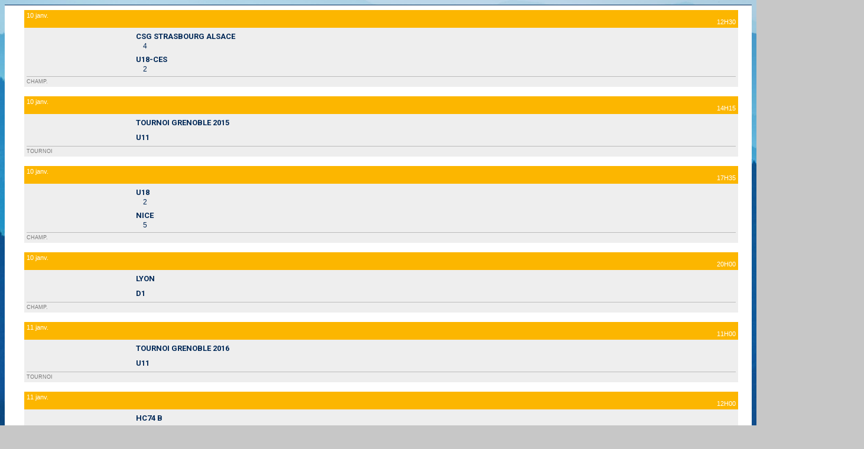

--- FILE ---
content_type: text/html; charset=UTF-8
request_url: https://les-ours-de-villard.com/partenaires/fiche/17/departement-de-l-isere-villard-de-lans
body_size: 22983
content:
<!DOCTYPE html><html lang="fr" data-theme="light" data-theme-preference="system"><head><meta charset="UTF-8" /><title>Partenariat et Mécénat | Les Ours de Villard</title><meta name="description" content="Site officiel des Ours de Villard-de-Lans : actualité, matchs et résultats, photos, vidéos, … Rentrez au cœur de la tanière des Ours !" /><meta name="keywords" content="hockey, Ours, Villard, Villard-de-Lans, Vercors, hockey sur glace, sport, glace, glisse, Les Ours, Division 2, FFHG, découverte, activité" /><meta name="robots" content="index, follow" /><link rel="icon" href="/public/2619/upload/theme/kal-theme-favicon.png" /><link rel="shortcut icon" href="/public/2619/upload/theme/kal-theme-favicon.png" /><link rel="apple-touch-icon-precomposed" href="/public/2619/upload/theme/kal-theme-apptouchicon.png" /><meta http-equiv="content-language" content="fr-FR" /><meta http-equiv="language" content="fr-FR" /><link rel="canonical" href="https://les-ours-de-villard.com/partenaires" /><meta name="theme-color" content="#002857" /><meta http-equiv="theme-color" content="#002857" /><meta name="twitter:card" content="summary_large_image"><meta name="twitter:title" content="Partenariat et Mécénat" /><meta name="twitter:description" content="Site officiel des Ours de Villard-de-Lans : actualité, matchs et résultats, photos, vidéos, … Rentrez au cœur de la tanière des Ours !" /><meta name="twitter:image:src" content="https://les-ours-de-villard.com/public/2619/upload/theme/kal-social-og-image.jpg" /><meta name="twitter:domain" content="https://les-ours-de-villard.com"><meta property="og:site_name" content="Les Ours" /><meta property="og:locale" content="fr_FR" /><meta property="og:url" content="https://les-ours-de-villard.com/partenaires" /><meta property="og:type" content="website" /><meta property="og:title" content="Partenariat et Mécénat" /><meta property="og:description" content="Site officiel des Ours de Villard-de-Lans : actualité, matchs et résultats, photos, vidéos, … Rentrez au cœur de la tanière des Ours !" /><meta property="og:image" content="https://les-ours-de-villard.com/public/2619/upload/theme/kal-social-og-image.jpg" /><meta property="og:image:url" content="https://les-ours-de-villard.com/public/2619/upload/theme/kal-social-og-image.jpg" /><meta property="op:markup_version" content="v1.0"><link rel="alternate" type="application/rss+xml" href="https://les-ours-de-villard.com/rss/articles" title="Articles"><script type="application/ld+json">{
    "@context": "https://schema.org",
    "@graph": [
        {
            "@type": "Organization",
            "@id": "https://les-ours-de-villard.com#organization",
            "name": "Les Ours de Villard",
            "description": "Site officiel des Ours de Villard-de-Lans : actualité, matchs et résultats, photos, vidéos, … Rentrez au cœur de la tanière des Ours !",
            "logo": "//les-ours-de-villard.com/public/2619/upload/theme/kal-theme-logo-header_4.png",
            "url": "https://les-ours-de-villard.com"
        },
        {
            "@type": "WebSite",
            "@id": "https://les-ours-de-villard.com#website",
            "url": "https://les-ours-de-villard.com",
            "name": "Les Ours de Villard",
            "publisher": {
                "@id": "https://les-ours-de-villard.com#organization"
            }
        }
    ]
}</script><meta name="viewport" content="width=device-width, initial-scale=1, minimum-scale=1, maximum-scale=1, shrink-to-fit=no" /><link rel="stylesheet" type="text/css" href="//les-ours-de-villard.com/css/font-face.php?20260110+13545" /><link rel="stylesheet" type="text/css" href="//cdn-x254.kalisport.com/lib/bootstrap3/bootstrap.min.css?20260110+13545" /><link rel="stylesheet" type="text/css" href="//cdn-x254.kalisport.com/lib/fontawesome/css/all.min.css?20260110+13545" /><link rel="stylesheet" type="text/css" href="//cdn-x254.kalisport.com/css/weather-icons.min.css?20260110+13545" /><link rel="stylesheet" type="text/css" href="//cdn-x254.kalisport.com/lib/smartmenus/addons/bootstrap/jquery.smartmenus.bootstrap.min.css?20260110+13545" /><link rel="stylesheet" type="text/css" href="//cdn-x254.kalisport.com/lib/owlcarousel/assets/owl.carousel.min.css?20260110+13545" /><link rel="stylesheet" type="text/css" href="//cdn-x254.kalisport.com/lib/bxslider/jquery.bxslider.min.css?20260110+13545" /><link rel="stylesheet" type="text/css" href="//les-ours-de-villard.com/themes/premium_mariners/css/gen.php?20260110+13545" /><link rel="stylesheet" type="text/css" href="//les-ours-de-villard.com/themes/premium_mariners/css/front-office.php?20260110+13545" /><link rel="stylesheet" type="text/css" href="//cdn-x254.kalisport.com/lib/lightbox/css/lightbox.min.css?20260110+13545" /><link rel="stylesheet" type="text/css" href="//cdn-x254.kalisport.com/lib/justifiedGallery/justifiedGallery.min.css?20260110+13545" /><link rel="stylesheet" type="text/css" href="//cdn-x254.kalisport.com/lib/chosen/chosen.min.css?20260110+13545" /><link rel="stylesheet" type="text/css" href="//cdn-x254.kalisport.com/lib/datepicker/css/datepicker3.min.css?20260110+13545" /><link rel="stylesheet" type="text/css" href="//les-ours-de-villard.com/lib/jquery.countdown/jquery.countdown.php?20260110+13545" /><link rel="stylesheet" type="text/css" href="//les-ours-de-villard.com/css/tarteaucitron_kalisport.php?20260110+13545" /><link rel="stylesheet" type="text/css" href="//cdn-x254.kalisport.com/lib/bootstrap-sweetalert/dist/sweetalert.css?20260110+13545" /><noscript><div class="alert alert-danger no-round-corner no-margin">Votre navigateur ne supporte pas JavaScript et vous n'avez pas accès à toutes les fonctionnalités du site.<br /><strong>Veuillez vérifier que JavaScript est bien activé sur votre navigateur.</strong></div></noscript><script type="text/javascript">var KAL_RACINE_PATH = "/";var KAL_THEME_PATH = "themes/premium_mariners/";var KAL_PLUGINS_MAJ_DATE = "20260110+13545";var KAL_CKEDITOR_CSS = "/themes/premium_mariners/css/ckeditor.css?20260110+13545";var KAL_CKEDITOR_CONFIG = "/lib/ckeditor/config.js?20260110+13545";var KAL_DATATABLE_FRENCH_URL = "//cdn-x254.kalisport.com/lib/datatables/French.json";var KAL_DATATABLE_SDOM = "<'header-container'l f><'row'<'col-sm-12'tr>><'footer-container'i p>";var KAL_IFRAMELY_APIKEY = "606302089c71717c7c3edb";var KAL_BLOCS_ENCARTPUB_SPEED = 500;var KAL_BLOCS_ENCARTPUB_ANIMATION_SPEED = 1000;var KAL_BLOC_GAMELINE_AUTOPLAY = true;var SESSION_UTILISATEUR_ID = 0;</script><script type="text/javascript" src="//cdn-x254.kalisport.com/lib/jquery.min.js?20260110+13545"  /></script><script type="text/javascript" src="//cdn-x254.kalisport.com/lib/jquery-ui-1.11.4/jquery-ui.min.js"  /></script><script type="text/javascript" src="//cdn-x254.kalisport.com/lib/bootstrap3/bootstrap.min.js?20260110+13545"  /></script><script type="text/javascript" src="//cdn-x254.kalisport.com/lib/smartmenus/jquery.smartmenus.min.js?20260110+13545"  /></script><script type="text/javascript" src="//cdn-x254.kalisport.com/lib/smartmenus/addons/bootstrap/jquery.smartmenus.bootstrap.min.js?20260110+13545"  /></script><script type="text/javascript" src="//cdn-x254.kalisport.com/lib/lightbox/js/lightbox.min.js?20260110+13545"  /></script><script type="text/javascript" src="//cdn-x254.kalisport.com/lib/fullcalendar/dist/index.global.min.js?20260110+13545"  /></script><script type="text/javascript" src="//cdn-x254.kalisport.com/lib/fullcalendar/packages/core/locales/fr.global.min.js?20260110+13545"  /></script><script type="text/javascript" src="//cdn-x254.kalisport.com/lib/jshashtable/hashtable.min.js?20260110+13545"  /></script><script type="text/javascript" src="//cdn-x254.kalisport.com/lib/jquery.numberformatter-1.2.4.min.js?20260110+13545"  /></script><script type="text/javascript" src="//cdn-x254.kalisport.com/lib/owlcarousel/owl.carousel.min.js?20260110+13545"  /></script><script type="text/javascript" src="//cdn-x254.kalisport.com/lib/tarteaucitron/tarteaucitron.min.js?20260110+13545"  /></script><script type="text/javascript">
    var showEncarts = [];
    $(document).ready(function(){
        var gameline = '.gameline .carousel';
        if ($(gameline).length > 0) {
            var nbItem  = 0;
            $(gameline).each( function( index ) {
                var iTmp = $(this).find('.item').length;
                if(iTmp > nbItem) nbItem = iTmp;
            });

            var bLoop = false;
            var bNav = false;
            if (nbItem > 1) {
                bLoop = true;
                bNav = true;
            }

            $(gameline).owlCarousel({
                loop: bLoop,
                nav: bNav,
                navText: ['<i class="fa fa-solid fa-chevron-left">','<i class="fa fa-solid fa-chevron-right">'],
                dots: false,
                margin: 0,
                autoplay: KAL_BLOC_GAMELINE_AUTOPLAY,
                autoplayHoverPause: true,
                responsiveClass: true,
                responsive:{
                    0:{
                        items: 2
                    },
                    450:{
                        items: 3
                    },
                    600:{
                        items: 4
                    },
                    768:{
                        items: 5
                    },
                    840:{
                        items: 6
                    },
                    1000:{
                        items: 7
                    },
                    1200:{
                        items: 8
                    }
                }
            });
            str = gameline+' .owl-stage';
            $(str).width(  $(str).width() +2 );
        }

        /***********************/

      var carouselEncarts = '.owl-encarts';
      if( $(carouselEncarts).length > 0 ) {
        var maxItem   = 7;
        var bLoop     = true;
        var bAutoplay = true;

        var nbItem  = 0;
        $(carouselEncarts).each( function( index ) {
          var iTmp = $(this).find('.item').length;
          if(iTmp > nbItem) nbItem = iTmp;
        });

        if(nbItem < maxItem){
          maxItem   = nbItem;
          bLoop     = false;
          bAutoplay = false;
        }

        if( $(window).width() < 1000 ){
          bLoop     = true;
          bAutoplay = true;
        }

        $(carouselEncarts).on('initialized.owl.carousel',function(property){
            owlActiveEncarts();
        });

        $(carouselEncarts).owlCarousel({
            loop               : bLoop,
            nav                : false,
            dots               : false,
            autoplay           : bAutoplay,
            autoplayHoverPause : true,
            autoplayTimeout    : KAL_BLOCS_ENCARTPUB_SPEED,
            smartSpeed         : KAL_BLOCS_ENCARTPUB_ANIMATION_SPEED,
            margin             : 20,
            callbacks          : true,
            info               : true,
            responsiveClass    : true,
            responsive         : {
                0:{
                    items : 1
                },
                300:{
                    items : 2
                },
                600:{
                    items : 3
                },
                800:{
                    items : 4
                },
                1000:{
                    items : maxItem
                }
            }
        });

        $(carouselEncarts).on('changed.owl.carousel',function(property){
            owlActiveEncarts();
        });

        function owlActiveEncarts(){
            var hookBloc  = $(carouselEncarts).attr('data-hook');

            ctrlShowEncarts = [];

            $(carouselEncarts+' .owl-item.active').each( function( index ) {
                var eItem = $(this).find('.item');
                var id    = eItem.attr('data-id');
                var hook  = eItem.attr('data-hook');
                
                if(id != '' && hook != '' && isInView(this)){
                    if (typeof showEncarts[ hook ] === 'undefined'){
                        showEncarts[ hook ] = [];
                    }
    
                    ctrlShowEncarts[ id ] = true;
    
                    if (typeof showEncarts[ hook ][ id ] === 'undefined'){
                        // Appel AJAX
                        $.ajax({
                            url: KAL_RACINE_PATH + 'controller/partenaires/ajax.php?id=' + id + '&hook=' + hook
                        }).done(function() {
                            //console.log('Vue ++');
                        });
                    }
                }
            });

            showEncarts[ hookBloc ] = ctrlShowEncarts;
        }
      }

      /***********************/

      /***********************/

        var idSliderImg = '.slider-img';
        if ($(idSliderImg).length > 0) {
            var bLoop = true;
            var bAutoplay = true;
            var bNav = true;

            $(idSliderImg).each( function( index ) {
                var iTmp = $(this).find('.item').length;
                if (iTmp <= 1) {
                    bLoop = false;
                    bAutoplay = false;
                    bNav = false;
                }
            });

            $(idSliderImg).owlCarousel({
                loop               : bLoop,
                autoplay           : bAutoplay,
                autoplayHoverPause : bAutoplay,
                autoplayTimeout    : 5000,
                nav                : bNav,
                navText            : ['<i class="fa fa-solid fa-angle-left">','<i class="fa fa-solid fa-angle-right">'],
                dots               : true,
                margin             : 0,
                responsiveClass    : true,
                responsive         : {
                    0: { items: 1 }
                },
                callbacks : true,
                info      : true
            });
        }

        var idSliderImgCover = '.slider-cover.page-cover';
        if ($(idSliderImgCover).length > 0) {
            var bLoop = true;
            var bAutoplay = true;
            var bNav = true;

            $(idSliderImgCover).each( function( index ) {
                var iTmp = $(this).find('.item').length;
                if (iTmp <= 1) {
                    bLoop = false;
                    bAutoplay = false;
                    bNav = false;
                }
            });

            $(idSliderImgCover).owlCarousel({
                loop            : bLoop,
                autoplay        : bAutoplay,
                autoplayTimeout : 5000,
                nav             : bNav,
                navText         : ['<i class="fa fa-solid fa-angle-left">','<i class="fa fa-solid fa-angle-right">'],
                dots            : true,
                margin          : 0,
                responsiveClass : true,
                responsive : {
                    0: { items: 1 }
                },
                callbacks  : true,
                info       : true,
                autoHeight : true
            });
        }
    });
    (function() {
        var po = document.createElement('script'); po.type = 'text/javascript'; po.async = true;
        po.src = 'https://apis.google.com/js/plusone.js?publisherid=115078143669127937148';
        var s = document.getElementsByTagName('script')[0]; s.parentNode.insertBefore(po, s);
    })();
$('.carousel').carousel();
                    tarteaucitron.init({
                        //'privacyUrl': 'https://les-ours-de-villard.com/protection-des-donnees', /* Privacy policy url */
                        'bodyPosition': 'bottom', /* or top to bring it as first element for accessibility */

                        'hashtag': '#tarteaucitron', /* Open the panel with this hashtag */
                        'cookieName': 'rgpdKAL-2619-les-ours-de-villard', /* Cookie name */
                    
                        'orientation': 'bottom', /* Banner position (top - bottom) */
                        
                        'groupServices': false, /* Group services by category */
                        'showDetailsOnClick': true, /* Click to expand the description */
                        'serviceDefaultState': 'wait', /* Default state (true - wait - false) */

                        'showAlertSmall': false, /* Show the small banner on bottom right */
                        'cookieslist': true, /* Show the cookie list */

                        'showIcon': false, /* Show cookie icon to manage cookies */
                        //'iconSrc': '', /* Optionnal: URL or base64 encoded image */
                        'iconPosition': 'BottomRight', /* Position of the icon between BottomRight, BottomLeft, TopRight and TopLeft */

                        'adblocker': false, /* Show a Warning if an adblocker is detected */

                        'DenyAllCta' : true, /* Show the deny all button */
                        'AcceptAllCta' : true, /* Show the accept all button when highPrivacy on */
                        'highPrivacy': true, /* Disable auto consent */
                        'alwaysNeedConsent': false, /* Ask the consent for 'Privacy by design' services */

                        'handleBrowserDNTRequest': true, /* If Do Not Track == 1, disallow all */
                    
                        'removeCredit': false, /* Remove credit link */
                        'moreInfoLink': true, /* Show more info link */
                        'useExternalCss': false, /* If false, the tarteaucitron.css file will be loaded */
                        'useExternalJs': false, /* If false, the tarteaucitron.js file will be loaded */
                    
                        'cookieDomain': '.les-ours-de-villard.com', /* Shared cookie for subdomain website */

                        'readmoreLink': 'https://les-ours-de-villard.com/protection-des-donnees', /* Change the default readmore link pointing to tarteaucitron.io */
                        
                        'mandatory': true, /* Show a message about mandatory cookies */
                        'mandatoryCta': true, /* Show the disabled accept button when mandatory on */
                    
                        //'customCloserId': '', /* Optional a11y: Custom element ID used to open the panel */

                        'googleConsentMode': false, /* Enable Google Consent Mode v2 for Google ads and GA4 */

                        'partnersList': false /* Details the number of partners on the popup and middle banner */
                    });
                </script></head><body id="body" class="fond" data-twttr-rendered="true" itemscope itemtype="http://schema.org/Blog" data-theme="premium_mariners" data-srv="x254"><div id="scroll-top"></div><div id="website-container"><div id="hook-header">    <div id="gameline-header" class="gameline panel bg-white">
        <div class="container">
            <div class="carousel">
                                                        
                                                                                                                                        
                    
                    <div class="item">
                        <a href="https://les-ours-de-villard.com/matchs/apercu/1145/20260110-csg-strasbourg-alsace?mode=full">
                            <div class="title-container">
                                <div class="row">
                                                                            <div class="col-xs-6 date">
                                            10 janv.
                                        </div>
                                        <div class="col-xs-6 time">
                                            12H30
                                        </div>
                                                                    </div>
                            </div>

                            <div class="match-container">
                                <div class="team">
                                    <div class="logo logo-home ">
                                        <img class="kll" src="/assets/img/default-ll-carre.png" data-src="/public/2619/upload/images/clubs-adverses/logo-csg-strasbourg-alsace.png" alt="CSG STRASBOURG ALSACE" />
                                    </div>
                                    <div class="nom h-font">CSG STRASBOURG ALSACE</div>
                                    <div class="score">
                                                                                                                                                                                        4
                                                                                            
                                                                                                                        </div>
                                </div>
                                <div class="team">
                                    <div class="logo logo-away ">
                                        <img class="kll" src="/assets/img/default-ll-carre.png" data-src="/public/2619/upload/images/clubs/logo-les-ours-de-villard-carre.png" alt="Les Ours de Villard" />
                                    </div>
                                    <div class="nom h-font">U18-CES</div>
                                    <div class="score">
                                                                                                                                                                                        2
                                                                                            
                                                                                                                        </div>
                                </div>
                                <div class="competition">
                                                                        Champ.
                                </div>
                            </div>

                                                        
                            <script type="application/ld+json">
                            {
                                "@context": "https://schema.org/",
                                "@type": "SportEvent",
                                "name": "CSG STRASBOURG ALSACE - U18-CES",
                                "url": "https://les-ours-de-villard.com/matchs/apercu/1145/20260110-csg-strasbourg-alsace?mode=full",
                                "startDate": "2026-01-10T12:30+02:00",
                                "awayTeam": {
                                    "@type": "SportTeam",
                                    "name" : "U18-CES",
                                    "sameAs" : "https://les-ours-de-villard.com"
                                },
                                "homeTeam": {
                                    "@type": "SportTeam",
                                    "name" : "CSG STRASBOURG ALSACE",
                                    "sameAs" : "http://www.hockeystrasbourg.org"
                                }
                            }
                            </script>
                            
                        </a>
                    </div>
                                                        
                                                                                                                                        
                    
                    <div class="item">
                        <a href="https://les-ours-de-villard.com/matchs/apercu/1011/20260110-tournoi-grenoble-2015?mode=full">
                            <div class="title-container">
                                <div class="row">
                                                                            <div class="col-xs-6 date">
                                            10 janv.
                                        </div>
                                        <div class="col-xs-6 time">
                                            14H15
                                        </div>
                                                                    </div>
                            </div>

                            <div class="match-container">
                                <div class="team">
                                    <div class="logo logo-home ">
                                        <img class="kll" src="/assets/img/default-ll-carre.png" data-src="/public/2619/upload/images/clubs-adverses/logo-les-bruleurs-de-loups-grenoble.png" alt="LES BRULEURS DE LOUPS - GRENOBLE" />
                                    </div>
                                    <div class="nom h-font">TOURNOI GRENOBLE 2015</div>
                                    <div class="score">
                                                                                    
                                                                                                                        </div>
                                </div>
                                <div class="team">
                                    <div class="logo logo-away ">
                                        <img class="kll" src="/assets/img/default-ll-carre.png" data-src="/public/2619/upload/images/clubs/logo-les-ours-de-villard-carre.png" alt="Les Ours de Villard" />
                                    </div>
                                    <div class="nom h-font">U11</div>
                                    <div class="score">
                                                                                    
                                                                                                                        </div>
                                </div>
                                <div class="competition">
                                                                        Tournoi
                                </div>
                            </div>

                                                        
                            <script type="application/ld+json">
                            {
                                "@context": "https://schema.org/",
                                "@type": "SportEvent",
                                "name": "TOURNOI GRENOBLE 2015 - U11",
                                "url": "https://les-ours-de-villard.com/matchs/apercu/1011/20260110-tournoi-grenoble-2015?mode=full",
                                "startDate": "2026-01-10T14:15+02:00",
                                "awayTeam": {
                                    "@type": "SportTeam",
                                    "name" : "U11",
                                    "sameAs" : "https://les-ours-de-villard.com"
                                },
                                "homeTeam": {
                                    "@type": "SportTeam",
                                    "name" : "TOURNOI GRENOBLE 2015",
                                    "sameAs" : "https://www.bruleursdeloups.fr/"
                                }
                            }
                            </script>
                            
                        </a>
                    </div>
                                                        
                                                                                                                                        
                    
                    <div class="item">
                        <a href="https://les-ours-de-villard.com/matchs/apercu/1097/20260110-nice?mode=full">
                            <div class="title-container">
                                <div class="row">
                                                                            <div class="col-xs-6 date">
                                            10 janv.
                                        </div>
                                        <div class="col-xs-6 time">
                                            17H35
                                        </div>
                                                                    </div>
                            </div>

                            <div class="match-container">
                                <div class="team">
                                    <div class="logo logo-home ">
                                        <img class="kll" src="/assets/img/default-ll-carre.png" data-src="/public/2619/upload/images/clubs/logo-les-ours-de-villard-carre.png" alt="Les Ours de Villard" />
                                    </div>
                                    <div class="nom h-font">U18</div>
                                    <div class="score">
                                                                                                                                                                                        2
                                                                                            
                                                                                                                        </div>
                                </div>
                                <div class="team">
                                    <div class="logo logo-away ">
                                        <img class="kll" src="/assets/img/default-ll-carre.png" data-src="/public/2619/upload/images/clubs-adverses/logo-les-aigles-de-nice.webp" alt="LES AIGLES DE NICE" />
                                    </div>
                                    <div class="nom h-font">NICE</div>
                                    <div class="score">
                                                                                                                                                                                        5
                                                                                            
                                                                                                                        </div>
                                </div>
                                <div class="competition">
                                                                        Champ.
                                </div>
                            </div>

                                                        
                            <script type="application/ld+json">
                            {
                                "@context": "https://schema.org/",
                                "@type": "SportEvent",
                                "name": "U18 - NICE",
                                "url": "https://les-ours-de-villard.com/matchs/apercu/1097/20260110-nice?mode=full",
                                "startDate": "2026-01-10T17:35+02:00",
                                "awayTeam": {
                                    "@type": "SportTeam",
                                    "name" : "NICE",
                                    "sameAs" : ""
                                },
                                "homeTeam": {
                                    "@type": "SportTeam",
                                    "name" : "U18",
                                    "sameAs" : "https://les-ours-de-villard.com"
                                }
                            }
                            </script>
                            
                        </a>
                    </div>
                                                        
                                                                                                                                        
                    
                    <div class="item">
                        <a href="https://les-ours-de-villard.com/matchs/apercu/861/20260110-lyon?mode=full">
                            <div class="title-container">
                                <div class="row">
                                                                            <div class="col-xs-6 date">
                                            10 janv.
                                        </div>
                                        <div class="col-xs-6 time">
                                            20H00
                                        </div>
                                                                    </div>
                            </div>

                            <div class="match-container">
                                <div class="team">
                                    <div class="logo logo-home ">
                                        <img class="kll" src="/assets/img/default-ll-carre.png" data-src="/public/2619/upload/images/clubs-adverses/logo-lyon-hockey-club.png" alt="LYON HOCKEY CLUB" />
                                    </div>
                                    <div class="nom h-font">LYON</div>
                                    <div class="score">
                                                                                    
                                                                                                                        </div>
                                </div>
                                <div class="team">
                                    <div class="logo logo-away ">
                                        <img class="kll" src="/assets/img/default-ll-carre.png" data-src="/public/2619/upload/images/clubs/logo-les-ours-de-villard-carre.png" alt="Les Ours de Villard" />
                                    </div>
                                    <div class="nom h-font">D1</div>
                                    <div class="score">
                                                                                    
                                                                                                                        </div>
                                </div>
                                <div class="competition">
                                                                        Champ.
                                </div>
                            </div>

                                                        
                            <script type="application/ld+json">
                            {
                                "@context": "https://schema.org/",
                                "@type": "SportEvent",
                                "name": "LYON - D1",
                                "url": "https://les-ours-de-villard.com/matchs/apercu/861/20260110-lyon?mode=full",
                                "startDate": "2026-01-10T20:00+02:00",
                                "awayTeam": {
                                    "@type": "SportTeam",
                                    "name" : "D1",
                                    "sameAs" : "https://les-ours-de-villard.com"
                                },
                                "homeTeam": {
                                    "@type": "SportTeam",
                                    "name" : "LYON",
                                    "sameAs" : ""
                                }
                            }
                            </script>
                            
                        </a>
                    </div>
                                                        
                                                                                                                                        
                    
                    <div class="item">
                        <a href="https://les-ours-de-villard.com/matchs/apercu/1027/20260111-tournoi-grenoble-2016?mode=full">
                            <div class="title-container">
                                <div class="row">
                                                                            <div class="col-xs-6 date">
                                            11 janv.
                                        </div>
                                        <div class="col-xs-6 time">
                                            11H00
                                        </div>
                                                                    </div>
                            </div>

                            <div class="match-container">
                                <div class="team">
                                    <div class="logo logo-home ">
                                        <img class="kll" src="/assets/img/default-ll-carre.png" data-src="/public/2619/upload/images/clubs-adverses/logo-les-bruleurs-de-loups-grenoble.png" alt="LES BRULEURS DE LOUPS - GRENOBLE" />
                                    </div>
                                    <div class="nom h-font">TOURNOI GRENOBLE 2016</div>
                                    <div class="score">
                                                                                    
                                                                                                                        </div>
                                </div>
                                <div class="team">
                                    <div class="logo logo-away ">
                                        <img class="kll" src="/assets/img/default-ll-carre.png" data-src="/public/2619/upload/images/clubs/logo-les-ours-de-villard-carre.png" alt="Les Ours de Villard" />
                                    </div>
                                    <div class="nom h-font">U11</div>
                                    <div class="score">
                                                                                    
                                                                                                                        </div>
                                </div>
                                <div class="competition">
                                                                        Tournoi
                                </div>
                            </div>

                                                        
                            <script type="application/ld+json">
                            {
                                "@context": "https://schema.org/",
                                "@type": "SportEvent",
                                "name": "TOURNOI GRENOBLE 2016 - U11",
                                "url": "https://les-ours-de-villard.com/matchs/apercu/1027/20260111-tournoi-grenoble-2016?mode=full",
                                "startDate": "2026-01-11T11:00+02:00",
                                "awayTeam": {
                                    "@type": "SportTeam",
                                    "name" : "U11",
                                    "sameAs" : "https://les-ours-de-villard.com"
                                },
                                "homeTeam": {
                                    "@type": "SportTeam",
                                    "name" : "TOURNOI GRENOBLE 2016",
                                    "sameAs" : "https://www.bruleursdeloups.fr/"
                                }
                            }
                            </script>
                            
                        </a>
                    </div>
                                                        
                                                                                                                                        
                    
                    <div class="item">
                        <a href="https://les-ours-de-villard.com/matchs/apercu/1106/20260111-hc74-b?mode=full">
                            <div class="title-container">
                                <div class="row">
                                                                            <div class="col-xs-6 date">
                                            11 janv.
                                        </div>
                                        <div class="col-xs-6 time">
                                            12H00
                                        </div>
                                                                    </div>
                            </div>

                            <div class="match-container">
                                <div class="team">
                                    <div class="logo logo-home ">
                                        <img class="kll" src="/assets/img/default-ll-carre.png" data-src="/public/2619/upload/images/clubs-adverses/logo-hc74.png" alt="HC74" />
                                    </div>
                                    <div class="nom h-font">HC74 B</div>
                                    <div class="score">
                                                                                    
                                                                                                                        </div>
                                </div>
                                <div class="team">
                                    <div class="logo logo-away ">
                                        <img class="kll" src="/assets/img/default-ll-carre.png" data-src="/public/2619/upload/images/clubs/logo-les-ours-de-villard-carre.png" alt="Les Ours de Villard" />
                                    </div>
                                    <div class="nom h-font">U15</div>
                                    <div class="score">
                                                                                    
                                                                                                                        </div>
                                </div>
                                <div class="competition">
                                                                        Champ.
                                </div>
                            </div>

                                                        
                            <script type="application/ld+json">
                            {
                                "@context": "https://schema.org/",
                                "@type": "SportEvent",
                                "name": "HC74 B - U15",
                                "url": "https://les-ours-de-villard.com/matchs/apercu/1106/20260111-hc74-b?mode=full",
                                "startDate": "2026-01-11T12:00+02:00",
                                "awayTeam": {
                                    "@type": "SportTeam",
                                    "name" : "U15",
                                    "sameAs" : "https://les-ours-de-villard.com"
                                },
                                "homeTeam": {
                                    "@type": "SportTeam",
                                    "name" : "HC74 B",
                                    "sameAs" : ""
                                }
                            }
                            </script>
                            
                        </a>
                    </div>
                                                        
                                                                                                                                        
                    
                    <div class="item">
                        <a href="https://les-ours-de-villard.com/matchs/apercu/910/20260111-rouen?mode=full">
                            <div class="title-container">
                                <div class="row">
                                                                            <div class="col-xs-6 date">
                                            11 janv.
                                        </div>
                                        <div class="col-xs-6 time">
                                            15H00
                                        </div>
                                                                    </div>
                            </div>

                            <div class="match-container">
                                <div class="team">
                                    <div class="logo logo-home ">
                                        <img class="kll" src="/assets/img/default-ll-carre.png" data-src="/public/2619/upload/images/clubs-adverses/logo-les-dragons-de-rouen.png" alt="LES DRAGONS DE ROUEN" />
                                    </div>
                                    <div class="nom h-font">ROUEN</div>
                                    <div class="score">
                                                                                    
                                                                                                                        </div>
                                </div>
                                <div class="team">
                                    <div class="logo logo-away ">
                                        <img class="kll" src="/assets/img/default-ll-carre.png" data-src="/public/2619/upload/images/clubs/logo-les-ours-de-villard-carre.png" alt="Les Ours de Villard" />
                                    </div>
                                    <div class="nom h-font">U20</div>
                                    <div class="score">
                                                                                    
                                                                                                                        </div>
                                </div>
                                <div class="competition">
                                                                        Champ.
                                </div>
                            </div>

                                                        
                            <script type="application/ld+json">
                            {
                                "@context": "https://schema.org/",
                                "@type": "SportEvent",
                                "name": "ROUEN - U20",
                                "url": "https://les-ours-de-villard.com/matchs/apercu/910/20260111-rouen?mode=full",
                                "startDate": "2026-01-11T15:00+02:00",
                                "awayTeam": {
                                    "@type": "SportTeam",
                                    "name" : "U20",
                                    "sameAs" : "https://les-ours-de-villard.com"
                                },
                                "homeTeam": {
                                    "@type": "SportTeam",
                                    "name" : "ROUEN",
                                    "sameAs" : "https://www.hockeyrouen.com/"
                                }
                            }
                            </script>
                            
                        </a>
                    </div>
                                                        
                                                                                                                                        
                    
                    <div class="item">
                        <a href="https://les-ours-de-villard.com/matchs/apercu/1053/20260111-valence-a?mode=full">
                            <div class="title-container">
                                <div class="row">
                                                                            <div class="col-xs-6 date">
                                            11 janv.
                                        </div>
                                        <div class="col-xs-6 time">
                                            17H30
                                        </div>
                                                                    </div>
                            </div>

                            <div class="match-container">
                                <div class="team">
                                    <div class="logo logo-home ">
                                        <img class="kll" src="/assets/img/default-ll-carre.png" data-src="/public/2619/upload/images/clubs/logo-les-ours-de-villard-carre.png" alt="Les Ours de Villard" />
                                    </div>
                                    <div class="nom h-font">U15</div>
                                    <div class="score">
                                                                                    
                                                                                                                        </div>
                                </div>
                                <div class="team">
                                    <div class="logo logo-away ">
                                        <img class="kll" src="/assets/img/default-ll-carre.png" data-src="/public/2619/upload/images/clubs-adverses/logo-les-lynx-valence.png" alt="Les Lynx - Valence" />
                                    </div>
                                    <div class="nom h-font">VALENCE A</div>
                                    <div class="score">
                                                                                    
                                                                                                                        </div>
                                </div>
                                <div class="competition">
                                                                        Champ.
                                </div>
                            </div>

                                                        
                            <script type="application/ld+json">
                            {
                                "@context": "https://schema.org/",
                                "@type": "SportEvent",
                                "name": "U15 - VALENCE A",
                                "url": "https://les-ours-de-villard.com/matchs/apercu/1053/20260111-valence-a?mode=full",
                                "startDate": "2026-01-11T17:30+02:00",
                                "awayTeam": {
                                    "@type": "SportTeam",
                                    "name" : "VALENCE A",
                                    "sameAs" : "http://www.leslynx.com/"
                                },
                                "homeTeam": {
                                    "@type": "SportTeam",
                                    "name" : "U15",
                                    "sameAs" : "https://les-ours-de-villard.com"
                                }
                            }
                            </script>
                            
                        </a>
                    </div>
                                                        
                                                                                                                                        
                    
                    <div class="item">
                        <a href="https://les-ours-de-villard.com/matchs/apercu/862/20260113-tours?mode=full">
                            <div class="title-container">
                                <div class="row">
                                                                            <div class="col-xs-6 date">
                                            13 janv.
                                        </div>
                                        <div class="col-xs-6 time">
                                            20H30
                                        </div>
                                                                    </div>
                            </div>

                            <div class="match-container">
                                <div class="team">
                                    <div class="logo logo-home ">
                                        <img class="kll" src="/assets/img/default-ll-carre.png" data-src="/public/2619/upload/images/clubs/logo-les-ours-de-villard-carre.png" alt="Les Ours de Villard" />
                                    </div>
                                    <div class="nom h-font">D1</div>
                                    <div class="score">
                                                                                    
                                                                                                                        </div>
                                </div>
                                <div class="team">
                                    <div class="logo logo-away ">
                                        <img class="kll" src="/assets/img/default-ll-carre.png" data-src="/public/2619/upload/images/clubs-adverses/logo-les-remparts-tours.png" alt="LES REMPARTS TOURS" />
                                    </div>
                                    <div class="nom h-font">TOURS</div>
                                    <div class="score">
                                                                                    
                                                                                                                        </div>
                                </div>
                                <div class="competition">
                                                                        Champ.
                                </div>
                            </div>

                                                        
                            <script type="application/ld+json">
                            {
                                "@context": "https://schema.org/",
                                "@type": "SportEvent",
                                "name": "D1 - TOURS",
                                "url": "https://les-ours-de-villard.com/matchs/apercu/862/20260113-tours?mode=full",
                                "startDate": "2026-01-13T20:30+02:00",
                                "awayTeam": {
                                    "@type": "SportTeam",
                                    "name" : "TOURS",
                                    "sameAs" : ""
                                },
                                "homeTeam": {
                                    "@type": "SportTeam",
                                    "name" : "D1",
                                    "sameAs" : "https://les-ours-de-villard.com"
                                }
                            }
                            </script>
                            
                        </a>
                    </div>
                                                        
                                                                                                                                        
                    
                    <div class="item">
                        <a href="https://les-ours-de-villard.com/matchs/apercu/1028/20260117-tournoi-grenoble-2016?mode=full">
                            <div class="title-container">
                                <div class="row">
                                                                            <div class="col-xs-6 date">
                                            17 janv.
                                        </div>
                                        <div class="col-xs-6 time">
                                            13H00
                                        </div>
                                                                    </div>
                            </div>

                            <div class="match-container">
                                <div class="team">
                                    <div class="logo logo-home ">
                                        <img class="kll" src="/assets/img/default-ll-carre.png" data-src="/public/2619/upload/images/clubs-adverses/logo-les-bruleurs-de-loups-grenoble.png" alt="LES BRULEURS DE LOUPS - GRENOBLE" />
                                    </div>
                                    <div class="nom h-font">TOURNOI GRENOBLE 2016</div>
                                    <div class="score">
                                                                                    
                                                                                                                        </div>
                                </div>
                                <div class="team">
                                    <div class="logo logo-away ">
                                        <img class="kll" src="/assets/img/default-ll-carre.png" data-src="/public/2619/upload/images/clubs/logo-les-ours-de-villard-carre.png" alt="Les Ours de Villard" />
                                    </div>
                                    <div class="nom h-font">U11</div>
                                    <div class="score">
                                                                                    
                                                                                                                        </div>
                                </div>
                                <div class="competition">
                                                                        Tournoi
                                </div>
                            </div>

                                                        
                            <script type="application/ld+json">
                            {
                                "@context": "https://schema.org/",
                                "@type": "SportEvent",
                                "name": "TOURNOI GRENOBLE 2016 - U11",
                                "url": "https://les-ours-de-villard.com/matchs/apercu/1028/20260117-tournoi-grenoble-2016?mode=full",
                                "startDate": "2026-01-17T13:00+02:00",
                                "awayTeam": {
                                    "@type": "SportTeam",
                                    "name" : "U11",
                                    "sameAs" : "https://les-ours-de-villard.com"
                                },
                                "homeTeam": {
                                    "@type": "SportTeam",
                                    "name" : "TOURNOI GRENOBLE 2016",
                                    "sameAs" : "https://www.bruleursdeloups.fr/"
                                }
                            }
                            </script>
                            
                        </a>
                    </div>
                                                        
                                                                                                                                        
                    
                    <div class="item">
                        <a href="https://les-ours-de-villard.com/matchs/apercu/1146/20260117-les-drakkars-de-caen?mode=full">
                            <div class="title-container">
                                <div class="row">
                                                                            <div class="col-xs-6 date">
                                            17 janv.
                                        </div>
                                        <div class="col-xs-6 time">
                                            17H35
                                        </div>
                                                                    </div>
                            </div>

                            <div class="match-container">
                                <div class="team">
                                    <div class="logo logo-home ">
                                        <img class="kll" src="/assets/img/default-ll-carre.png" data-src="/public/2619/upload/images/clubs/logo-les-ours-de-villard-carre.png" alt="Les Ours de Villard" />
                                    </div>
                                    <div class="nom h-font">U18-CES</div>
                                    <div class="score">
                                                                                    
                                                                                                                        </div>
                                </div>
                                <div class="team">
                                    <div class="logo logo-away ">
                                        <img class="kll" src="/assets/img/default-ll-carre.png" data-src="/public/2619/upload/images/clubs-adverses/logo-les-drakkars-de-caen.png" alt="LES DRAKKARS DE CAEN" />
                                    </div>
                                    <div class="nom h-font">LES DRAKKARS DE CAEN</div>
                                    <div class="score">
                                                                                    
                                                                                                                        </div>
                                </div>
                                <div class="competition">
                                                                        Champ.
                                </div>
                            </div>

                                                        
                            <script type="application/ld+json">
                            {
                                "@context": "https://schema.org/",
                                "@type": "SportEvent",
                                "name": "U18-CES - LES DRAKKARS DE CAEN",
                                "url": "https://les-ours-de-villard.com/matchs/apercu/1146/20260117-les-drakkars-de-caen?mode=full",
                                "startDate": "2026-01-17T17:35+02:00",
                                "awayTeam": {
                                    "@type": "SportTeam",
                                    "name" : "LES DRAKKARS DE CAEN",
                                    "sameAs" : "http://www.hockeyclubcaen.com/"
                                },
                                "homeTeam": {
                                    "@type": "SportTeam",
                                    "name" : "U18-CES",
                                    "sameAs" : "https://les-ours-de-villard.com"
                                }
                            }
                            </script>
                            
                        </a>
                    </div>
                                                        
                                                                                                                                        
                    
                    <div class="item">
                        <a href="https://les-ours-de-villard.com/matchs/apercu/986/20260117-match-contre-grenoble?mode=full">
                            <div class="title-container">
                                <div class="row">
                                                                            <div class="col-xs-6 date">
                                            17 janv.
                                        </div>
                                        <div class="col-xs-6 time">
                                            18H15
                                        </div>
                                                                    </div>
                            </div>

                            <div class="match-container">
                                <div class="team">
                                    <div class="logo logo-home ">
                                        <img class="kll" src="/assets/img/default-ll-carre.png" data-src="/public/2619/upload/images/clubs-adverses/logo-les-bruleurs-de-loups-grenoble.png" alt="LES BRULEURS DE LOUPS - GRENOBLE" />
                                    </div>
                                    <div class="nom h-font">MATCH CONTRE GRENOBLE</div>
                                    <div class="score">
                                                                                    
                                                                                                                        </div>
                                </div>
                                <div class="team">
                                    <div class="logo logo-away ">
                                        <img class="kll" src="/assets/img/default-ll-carre.png" data-src="/public/2619/upload/images/clubs/logo-les-ours-de-villard-carre.png" alt="Les Ours de Villard" />
                                    </div>
                                    <div class="nom h-font">U13</div>
                                    <div class="score">
                                                                                    
                                                                                                                        </div>
                                </div>
                                <div class="competition">
                                                                        Champ.
                                </div>
                            </div>

                                                        
                            <script type="application/ld+json">
                            {
                                "@context": "https://schema.org/",
                                "@type": "SportEvent",
                                "name": "MATCH CONTRE GRENOBLE - U13",
                                "url": "https://les-ours-de-villard.com/matchs/apercu/986/20260117-match-contre-grenoble?mode=full",
                                "startDate": "2026-01-17T18:15+02:00",
                                "awayTeam": {
                                    "@type": "SportTeam",
                                    "name" : "U13",
                                    "sameAs" : "https://les-ours-de-villard.com"
                                },
                                "homeTeam": {
                                    "@type": "SportTeam",
                                    "name" : "MATCH CONTRE GRENOBLE",
                                    "sameAs" : "https://www.bruleursdeloups.fr/"
                                }
                            }
                            </script>
                            
                        </a>
                    </div>
                                                        
                                                                                                                                        
                    
                    <div class="item">
                        <a href="https://les-ours-de-villard.com/matchs/apercu/863/20260117-nantes?mode=full">
                            <div class="title-container">
                                <div class="row">
                                                                            <div class="col-xs-6 date">
                                            17 janv.
                                        </div>
                                        <div class="col-xs-6 time">
                                            18H30
                                        </div>
                                                                    </div>
                            </div>

                            <div class="match-container">
                                <div class="team">
                                    <div class="logo logo-home ">
                                        <img class="kll" src="/assets/img/default-ll-carre.png" data-src="/public/2619/upload/images/clubs-adverses/logo-les-corsaires-de-nantes.jpg" alt="LES CORSAIRES DE NANTES" />
                                    </div>
                                    <div class="nom h-font">NANTES</div>
                                    <div class="score">
                                                                                    
                                                                                                                        </div>
                                </div>
                                <div class="team">
                                    <div class="logo logo-away ">
                                        <img class="kll" src="/assets/img/default-ll-carre.png" data-src="/public/2619/upload/images/clubs/logo-les-ours-de-villard-carre.png" alt="Les Ours de Villard" />
                                    </div>
                                    <div class="nom h-font">D1</div>
                                    <div class="score">
                                                                                    
                                                                                                                        </div>
                                </div>
                                <div class="competition">
                                                                        Champ.
                                </div>
                            </div>

                                                        
                            <script type="application/ld+json">
                            {
                                "@context": "https://schema.org/",
                                "@type": "SportEvent",
                                "name": "NANTES - D1",
                                "url": "https://les-ours-de-villard.com/matchs/apercu/863/20260117-nantes?mode=full",
                                "startDate": "2026-01-17T18:30+02:00",
                                "awayTeam": {
                                    "@type": "SportTeam",
                                    "name" : "D1",
                                    "sameAs" : "https://les-ours-de-villard.com"
                                },
                                "homeTeam": {
                                    "@type": "SportTeam",
                                    "name" : "NANTES",
                                    "sameAs" : "https://corsairesdenantes.fr/"
                                }
                            }
                            </script>
                            
                        </a>
                    </div>
                                                        
                                                                                                                                        
                    
                    <div class="item">
                        <a href="https://les-ours-de-villard.com/matchs/apercu/995/20260118-tournoi-gap-2017?mode=full">
                            <div class="title-container">
                                <div class="row">
                                                                            <div class="col-xs-6 date">
                                            18 janv.
                                        </div>
                                        <div class="col-xs-6 time">
                                            11H45
                                        </div>
                                                                    </div>
                            </div>

                            <div class="match-container">
                                <div class="team">
                                    <div class="logo logo-home ">
                                        <img class="kll" src="/assets/img/default-ll-carre.png" data-src="/public/2619/upload/images/clubs-adverses/logo-rapaces-de-gap.png" alt="LES RAPACES DE GAP" />
                                    </div>
                                    <div class="nom h-font">TOURNOI GAP 2017</div>
                                    <div class="score">
                                                                                    
                                                                                                                        </div>
                                </div>
                                <div class="team">
                                    <div class="logo logo-away ">
                                        <img class="kll" src="/assets/img/default-ll-carre.png" data-src="/public/2619/upload/images/clubs/logo-les-ours-de-villard-carre.png" alt="Les Ours de Villard" />
                                    </div>
                                    <div class="nom h-font">U9</div>
                                    <div class="score">
                                                                                    
                                                                                                                        </div>
                                </div>
                                <div class="competition">
                                                                        Tournoi
                                </div>
                            </div>

                                                        
                            <script type="application/ld+json">
                            {
                                "@context": "https://schema.org/",
                                "@type": "SportEvent",
                                "name": "TOURNOI GAP 2017 - U9",
                                "url": "https://les-ours-de-villard.com/matchs/apercu/995/20260118-tournoi-gap-2017?mode=full",
                                "startDate": "2026-01-18T11:45+02:00",
                                "awayTeam": {
                                    "@type": "SportTeam",
                                    "name" : "U9",
                                    "sameAs" : "https://les-ours-de-villard.com"
                                },
                                "homeTeam": {
                                    "@type": "SportTeam",
                                    "name" : "TOURNOI GAP 2017",
                                    "sameAs" : "https://www.lesrapacesdegap.fr/"
                                }
                            }
                            </script>
                            
                        </a>
                    </div>
                                                        
                                                                                                                                        
                    
                    <div class="item">
                        <a href="https://les-ours-de-villard.com/matchs/apercu/1133/20260118-les-castors-d-avignon?mode=full">
                            <div class="title-container">
                                <div class="row">
                                                                            <div class="col-xs-6 date">
                                            18 janv.
                                        </div>
                                        <div class="col-xs-6 time">
                                            12H00
                                        </div>
                                                                    </div>
                            </div>

                            <div class="match-container">
                                <div class="team">
                                    <div class="logo logo-home ">
                                        <img class="kll" src="/assets/img/default-ll-carre.png" data-src="/public/2619/upload/images/clubs-adverses/logo-les-castors-d-avignon.png" alt="LES CASTORS D'AVIGNON" />
                                    </div>
                                    <div class="nom h-font">LES CASTORS D'AVIGNON</div>
                                    <div class="score">
                                                                                    
                                                                                                                        </div>
                                </div>
                                <div class="team">
                                    <div class="logo logo-away ">
                                        <img class="kll" src="/assets/img/default-ll-carre.png" data-src="/public/2619/upload/images/clubs/logo-les-ours-de-villard-carre.png" alt="Les Ours de Villard" />
                                    </div>
                                    <div class="nom h-font">U18</div>
                                    <div class="score">
                                                                                    
                                                                                                                        </div>
                                </div>
                                <div class="competition">
                                                                        Champ.
                                </div>
                            </div>

                                                        
                            <script type="application/ld+json">
                            {
                                "@context": "https://schema.org/",
                                "@type": "SportEvent",
                                "name": "LES CASTORS D'AVIGNON - U18",
                                "url": "https://les-ours-de-villard.com/matchs/apercu/1133/20260118-les-castors-d-avignon?mode=full",
                                "startDate": "2026-01-18T12:00+02:00",
                                "awayTeam": {
                                    "@type": "SportTeam",
                                    "name" : "U18",
                                    "sameAs" : "https://les-ours-de-villard.com"
                                },
                                "homeTeam": {
                                    "@type": "SportTeam",
                                    "name" : "LES CASTORS D'AVIGNON",
                                    "sameAs" : ""
                                }
                            }
                            </script>
                            
                        </a>
                    </div>
                                                        
                                                                                                                                        
                    
                    <div class="item">
                        <a href="https://les-ours-de-villard.com/matchs/apercu/1012/20260118-tournoi-villard-2015?mode=full">
                            <div class="title-container">
                                <div class="row">
                                                                            <div class="col-xs-6 date">
                                            18 janv.
                                        </div>
                                        <div class="col-xs-6 time">
                                            12H30
                                        </div>
                                                                    </div>
                            </div>

                            <div class="match-container">
                                <div class="team">
                                    <div class="logo logo-home ">
                                        <img class="kll" src="/assets/img/default-ll-carre.png" data-src="/public/2619/upload/images/clubs/logo-les-ours-de-villard-carre.png" alt="Les Ours de Villard" />
                                    </div>
                                    <div class="nom h-font">U11</div>
                                    <div class="score">
                                                                                    
                                                                                                                        </div>
                                </div>
                                <div class="team">
                                    <div class="logo logo-away ">
                                        <img class="kll" src="/assets/img/default-ll-carre.png" data-src="/public/2619/upload/images/clubs-adverses/logo-les-ours-de-villard.png" alt="Les Ours de Villard" />
                                    </div>
                                    <div class="nom h-font">TOURNOI VILLARD 2015</div>
                                    <div class="score">
                                                                                    
                                                                                                                        </div>
                                </div>
                                <div class="competition">
                                                                        Tournoi
                                </div>
                            </div>

                                                        
                            <script type="application/ld+json">
                            {
                                "@context": "https://schema.org/",
                                "@type": "SportEvent",
                                "name": "U11 - TOURNOI VILLARD 2015",
                                "url": "https://les-ours-de-villard.com/matchs/apercu/1012/20260118-tournoi-villard-2015?mode=full",
                                "startDate": "2026-01-18T12:30+02:00",
                                "awayTeam": {
                                    "@type": "SportTeam",
                                    "name" : "TOURNOI VILLARD 2015",
                                    "sameAs" : "https://les-ours-de-villard.kalisport.com"
                                },
                                "homeTeam": {
                                    "@type": "SportTeam",
                                    "name" : "U11",
                                    "sameAs" : "https://les-ours-de-villard.com"
                                }
                            }
                            </script>
                            
                        </a>
                    </div>
                                                        
                                                                                                                                        
                    
                    <div class="item">
                        <a href="https://les-ours-de-villard.com/matchs/apercu/1001/20260118-tournoi-alpes-d-huez-2018?mode=full">
                            <div class="title-container">
                                <div class="row">
                                                                            <div class="col-xs-6 date">
                                            18 janv.
                                        </div>
                                        <div class="col-xs-6 time">
                                            13H00
                                        </div>
                                                                    </div>
                            </div>

                            <div class="match-container">
                                <div class="team">
                                    <div class="logo logo-home ">
                                        <img class="kll" src="/assets/img/default-ll-carre.png" data-src="/public/2619/upload/images/clubs-adverses/logo-les-bruleurs-de-loups-grenoble.png" alt="LES BRULEURS DE LOUPS - GRENOBLE" />
                                    </div>
                                    <div class="nom h-font">TOURNOI ALPES D'HUEZ 2018</div>
                                    <div class="score">
                                                                                    
                                                                                                                        </div>
                                </div>
                                <div class="team">
                                    <div class="logo logo-away ">
                                        <img class="kll" src="/assets/img/default-ll-carre.png" data-src="/public/2619/upload/images/clubs/logo-les-ours-de-villard-carre.png" alt="Les Ours de Villard" />
                                    </div>
                                    <div class="nom h-font">U9</div>
                                    <div class="score">
                                                                                    
                                                                                                                        </div>
                                </div>
                                <div class="competition">
                                                                        Tournoi
                                </div>
                            </div>

                                                        
                            <script type="application/ld+json">
                            {
                                "@context": "https://schema.org/",
                                "@type": "SportEvent",
                                "name": "TOURNOI ALPES D'HUEZ 2018 - U9",
                                "url": "https://les-ours-de-villard.com/matchs/apercu/1001/20260118-tournoi-alpes-d-huez-2018?mode=full",
                                "startDate": "2026-01-18T13:00+02:00",
                                "awayTeam": {
                                    "@type": "SportTeam",
                                    "name" : "U9",
                                    "sameAs" : "https://les-ours-de-villard.com"
                                },
                                "homeTeam": {
                                    "@type": "SportTeam",
                                    "name" : "TOURNOI ALPES D'HUEZ 2018",
                                    "sameAs" : "https://www.bruleursdeloups.fr/"
                                }
                            }
                            </script>
                            
                        </a>
                    </div>
                                                        
                                                                                                                                        
                    
                    <div class="item">
                        <a href="https://les-ours-de-villard.com/matchs/apercu/911/20260118-anglet?mode=full">
                            <div class="title-container">
                                <div class="row">
                                                                            <div class="col-xs-6 date">
                                            18 janv.
                                        </div>
                                        <div class="col-xs-6 time">
                                            17H35
                                        </div>
                                                                    </div>
                            </div>

                            <div class="match-container">
                                <div class="team">
                                    <div class="logo logo-home ">
                                        <img class="kll" src="/assets/img/default-ll-carre.png" data-src="/public/2619/upload/images/clubs/logo-les-ours-de-villard-carre.png" alt="Les Ours de Villard" />
                                    </div>
                                    <div class="nom h-font">U20</div>
                                    <div class="score">
                                                                                    
                                                                                                                        </div>
                                </div>
                                <div class="team">
                                    <div class="logo logo-away ">
                                        <img class="kll" src="/assets/img/default-ll-carre.png" data-src="/public/2619/upload/images/clubs-adverses/logo-hormadi-d-anglet.png" alt="HORMADI D'ANGLET" />
                                    </div>
                                    <div class="nom h-font">ANGLET</div>
                                    <div class="score">
                                                                                    
                                                                                                                        </div>
                                </div>
                                <div class="competition">
                                                                        Champ.
                                </div>
                            </div>

                                                        
                            <script type="application/ld+json">
                            {
                                "@context": "https://schema.org/",
                                "@type": "SportEvent",
                                "name": "U20 - ANGLET",
                                "url": "https://les-ours-de-villard.com/matchs/apercu/911/20260118-anglet?mode=full",
                                "startDate": "2026-01-18T17:35+02:00",
                                "awayTeam": {
                                    "@type": "SportTeam",
                                    "name" : "ANGLET",
                                    "sameAs" : "https://anglethormadipaysbasque.fr/"
                                },
                                "homeTeam": {
                                    "@type": "SportTeam",
                                    "name" : "U20",
                                    "sameAs" : "https://les-ours-de-villard.com"
                                }
                            }
                            </script>
                            
                        </a>
                    </div>
                                                        
                                                                                                                                        
                    
                    <div class="item">
                        <a href="https://les-ours-de-villard.com/matchs/apercu/1291/20260118-3x3-grenoble-qualificatif-finale-zone?mode=full">
                            <div class="title-container">
                                <div class="row">
                                                                            <div class="col-xs-6 date">
                                            18 janv.
                                        </div>
                                        <div class="col-xs-6 time">
                                            19H00
                                        </div>
                                                                    </div>
                            </div>

                            <div class="match-container">
                                <div class="team">
                                    <div class="logo logo-home ">
                                        <img class="kll" src="/assets/img/default-ll-carre.png" data-src="/public/2619/upload/images/clubs-adverses/logo-les-bruleurs-de-loups-grenoble.png" alt="LES BRULEURS DE LOUPS - GRENOBLE" />
                                    </div>
                                    <div class="nom h-font">3X3 GRENOBLE QUALIFICATIF FINALE ZONE</div>
                                    <div class="score">
                                                                                    
                                                                                                                        </div>
                                </div>
                                <div class="team">
                                    <div class="logo logo-away ">
                                        <img class="kll" src="/assets/img/default-ll-carre.png" data-src="/public/2619/upload/images/clubs/logo-les-ours-de-villard-carre.png" alt="Les Ours de Villard" />
                                    </div>
                                    <div class="nom h-font">U15</div>
                                    <div class="score">
                                                                                    
                                                                                                                        </div>
                                </div>
                                <div class="competition">
                                                                        Tournoi
                                </div>
                            </div>

                                                        
                            <script type="application/ld+json">
                            {
                                "@context": "https://schema.org/",
                                "@type": "SportEvent",
                                "name": "3X3 GRENOBLE QUALIFICATIF FINALE ZONE - U15",
                                "url": "https://les-ours-de-villard.com/matchs/apercu/1291/20260118-3x3-grenoble-qualificatif-finale-zone?mode=full",
                                "startDate": "2026-01-18T19:00+02:00",
                                "awayTeam": {
                                    "@type": "SportTeam",
                                    "name" : "U15",
                                    "sameAs" : "https://les-ours-de-villard.com"
                                },
                                "homeTeam": {
                                    "@type": "SportTeam",
                                    "name" : "3X3 GRENOBLE QUALIFICATIF FINALE ZONE",
                                    "sameAs" : "https://www.bruleursdeloups.fr/"
                                }
                            }
                            </script>
                            
                        </a>
                    </div>
                                                        
                                                                                                                                        
                    
                    <div class="item">
                        <a href="https://les-ours-de-villard.com/matchs/apercu/864/20260120-mont-blanc?mode=full">
                            <div class="title-container">
                                <div class="row">
                                                                            <div class="col-xs-6 date">
                                            20 janv.
                                        </div>
                                        <div class="col-xs-6 time">
                                            20H30
                                        </div>
                                                                    </div>
                            </div>

                            <div class="match-container">
                                <div class="team">
                                    <div class="logo logo-home ">
                                        <img class="kll" src="/assets/img/default-ll-carre.png" data-src="/public/2619/upload/images/clubs/logo-les-ours-de-villard-carre.png" alt="Les Ours de Villard" />
                                    </div>
                                    <div class="nom h-font">D1</div>
                                    <div class="score">
                                                                                    
                                                                                                                        </div>
                                </div>
                                <div class="team">
                                    <div class="logo logo-away ">
                                        <img class="kll" src="/assets/img/default-ll-carre.png" data-src="/public/2619/upload/images/clubs-adverses/logo-hc-mont-blanc.jpg" alt="HC MONT-BLANC" />
                                    </div>
                                    <div class="nom h-font">MONT-BLANC</div>
                                    <div class="score">
                                                                                    
                                                                                                                        </div>
                                </div>
                                <div class="competition">
                                                                        Champ.
                                </div>
                            </div>

                                                        
                            <script type="application/ld+json">
                            {
                                "@context": "https://schema.org/",
                                "@type": "SportEvent",
                                "name": "D1 - MONT-BLANC",
                                "url": "https://les-ours-de-villard.com/matchs/apercu/864/20260120-mont-blanc?mode=full",
                                "startDate": "2026-01-20T20:30+02:00",
                                "awayTeam": {
                                    "@type": "SportTeam",
                                    "name" : "MONT-BLANC",
                                    "sameAs" : ""
                                },
                                "homeTeam": {
                                    "@type": "SportTeam",
                                    "name" : "D1",
                                    "sameAs" : "https://les-ours-de-villard.com"
                                }
                            }
                            </script>
                            
                        </a>
                    </div>
                                                        
                                                                                                                                        
                    
                    <div class="item">
                        <a href="https://les-ours-de-villard.com/matchs/apercu/1054/20260121-grenoble-a?mode=full">
                            <div class="title-container">
                                <div class="row">
                                                                            <div class="col-xs-6 date">
                                            21 janv.
                                        </div>
                                        <div class="col-xs-6 time">
                                            17H00
                                        </div>
                                                                    </div>
                            </div>

                            <div class="match-container">
                                <div class="team">
                                    <div class="logo logo-home ">
                                        <img class="kll" src="/assets/img/default-ll-carre.png" data-src="/public/2619/upload/images/clubs-adverses/logo-les-bruleurs-de-loups-grenoble.png" alt="LES BRULEURS DE LOUPS - GRENOBLE" />
                                    </div>
                                    <div class="nom h-font">GRENOBLE A</div>
                                    <div class="score">
                                                                                    
                                                                                                                        </div>
                                </div>
                                <div class="team">
                                    <div class="logo logo-away ">
                                        <img class="kll" src="/assets/img/default-ll-carre.png" data-src="/public/2619/upload/images/clubs/logo-les-ours-de-villard-carre.png" alt="Les Ours de Villard" />
                                    </div>
                                    <div class="nom h-font">U15</div>
                                    <div class="score">
                                                                                    
                                                                                                                        </div>
                                </div>
                                <div class="competition">
                                                                        Champ.
                                </div>
                            </div>

                                                        
                            <script type="application/ld+json">
                            {
                                "@context": "https://schema.org/",
                                "@type": "SportEvent",
                                "name": "GRENOBLE A - U15",
                                "url": "https://les-ours-de-villard.com/matchs/apercu/1054/20260121-grenoble-a?mode=full",
                                "startDate": "2026-01-21T17:00+02:00",
                                "awayTeam": {
                                    "@type": "SportTeam",
                                    "name" : "U15",
                                    "sameAs" : "https://les-ours-de-villard.com"
                                },
                                "homeTeam": {
                                    "@type": "SportTeam",
                                    "name" : "GRENOBLE A",
                                    "sameAs" : "https://www.bruleursdeloups.fr/"
                                }
                            }
                            </script>
                            
                        </a>
                    </div>
                                                        
                                                                                                                                        
                    
                    <div class="item">
                        <a href="https://les-ours-de-villard.com/matchs/apercu/1294/20260124-nice?mode=full">
                            <div class="title-container">
                                <div class="row">
                                                                            <div class="col-xs-6 date">
                                            24 janv.
                                        </div>
                                        <div class="col-xs-6 time">
                                            17H30
                                        </div>
                                                                    </div>
                            </div>

                            <div class="match-container">
                                <div class="team">
                                    <div class="logo logo-home ">
                                        <img class="kll" src="/assets/img/default-ll-carre.png" data-src="/public/2619/upload/images/clubs-adverses/logo-les-aigles-de-nice.webp" alt="LES AIGLES DE NICE" />
                                    </div>
                                    <div class="nom h-font">NICE</div>
                                    <div class="score">
                                                                                    
                                                                                                                        </div>
                                </div>
                                <div class="team">
                                    <div class="logo logo-away ">
                                        <img class="kll" src="/assets/img/default-ll-carre.png" data-src="/public/2619/upload/images/clubs/logo-les-ours-de-villard-carre.png" alt="Les Ours de Villard" />
                                    </div>
                                    <div class="nom h-font">U13</div>
                                    <div class="score">
                                                                                    
                                                                                                                        </div>
                                </div>
                                <div class="competition">
                                                                        Champ.
                                </div>
                            </div>

                                                        
                            <script type="application/ld+json">
                            {
                                "@context": "https://schema.org/",
                                "@type": "SportEvent",
                                "name": "NICE - U13",
                                "url": "https://les-ours-de-villard.com/matchs/apercu/1294/20260124-nice?mode=full",
                                "startDate": "2026-01-24T17:30+02:00",
                                "awayTeam": {
                                    "@type": "SportTeam",
                                    "name" : "U13",
                                    "sameAs" : "https://les-ours-de-villard.com"
                                },
                                "homeTeam": {
                                    "@type": "SportTeam",
                                    "name" : "NICE",
                                    "sameAs" : ""
                                }
                            }
                            </script>
                            
                        </a>
                    </div>
                                                        
                                                                                                                                        
                    
                    <div class="item">
                        <a href="https://les-ours-de-villard.com/matchs/apercu/865/20260124-dunkerque?mode=full">
                            <div class="title-container">
                                <div class="row">
                                                                            <div class="col-xs-6 date">
                                            24 janv.
                                        </div>
                                        <div class="col-xs-6 time">
                                            19H30
                                        </div>
                                                                    </div>
                            </div>

                            <div class="match-container">
                                <div class="team">
                                    <div class="logo logo-home ">
                                        <img class="kll" src="/assets/img/default-ll-carre.png" data-src="/public/2619/upload/images/clubs-adverses/logo-les-corsaires-dunkerques.jpeg" alt="LES CORSAIRES DUNKERQUES" />
                                    </div>
                                    <div class="nom h-font">DUNKERQUE</div>
                                    <div class="score">
                                                                                    
                                                                                                                        </div>
                                </div>
                                <div class="team">
                                    <div class="logo logo-away ">
                                        <img class="kll" src="/assets/img/default-ll-carre.png" data-src="/public/2619/upload/images/clubs/logo-les-ours-de-villard-carre.png" alt="Les Ours de Villard" />
                                    </div>
                                    <div class="nom h-font">D1</div>
                                    <div class="score">
                                                                                    
                                                                                                                        </div>
                                </div>
                                <div class="competition">
                                                                        Champ.
                                </div>
                            </div>

                                                        
                            <script type="application/ld+json">
                            {
                                "@context": "https://schema.org/",
                                "@type": "SportEvent",
                                "name": "DUNKERQUE - D1",
                                "url": "https://les-ours-de-villard.com/matchs/apercu/865/20260124-dunkerque?mode=full",
                                "startDate": "2026-01-24T19:30+02:00",
                                "awayTeam": {
                                    "@type": "SportTeam",
                                    "name" : "D1",
                                    "sameAs" : "https://les-ours-de-villard.com"
                                },
                                "homeTeam": {
                                    "@type": "SportTeam",
                                    "name" : "DUNKERQUE",
                                    "sameAs" : ""
                                }
                            }
                            </script>
                            
                        </a>
                    </div>
                                                        
                                                                                                                                        
                    
                    <div class="item">
                        <a href="https://les-ours-de-villard.com/matchs/apercu/1147/20260124-les-drakkars-de-caen?mode=full">
                            <div class="title-container">
                                <div class="row">
                                                                            <div class="col-xs-6 date">
                                            24 janv.
                                        </div>
                                        <div class="col-xs-6 time">
                                            20H05
                                        </div>
                                                                    </div>
                            </div>

                            <div class="match-container">
                                <div class="team">
                                    <div class="logo logo-home ">
                                        <img class="kll" src="/assets/img/default-ll-carre.png" data-src="/public/2619/upload/images/clubs-adverses/logo-les-drakkars-de-caen.png" alt="LES DRAKKARS DE CAEN" />
                                    </div>
                                    <div class="nom h-font">LES DRAKKARS DE CAEN</div>
                                    <div class="score">
                                                                                    
                                                                                                                        </div>
                                </div>
                                <div class="team">
                                    <div class="logo logo-away ">
                                        <img class="kll" src="/assets/img/default-ll-carre.png" data-src="/public/2619/upload/images/clubs/logo-les-ours-de-villard-carre.png" alt="Les Ours de Villard" />
                                    </div>
                                    <div class="nom h-font">U18-CES</div>
                                    <div class="score">
                                                                                    
                                                                                                                        </div>
                                </div>
                                <div class="competition">
                                                                        Champ.
                                </div>
                            </div>

                                                        
                            <script type="application/ld+json">
                            {
                                "@context": "https://schema.org/",
                                "@type": "SportEvent",
                                "name": "LES DRAKKARS DE CAEN - U18-CES",
                                "url": "https://les-ours-de-villard.com/matchs/apercu/1147/20260124-les-drakkars-de-caen?mode=full",
                                "startDate": "2026-01-24T20:05+02:00",
                                "awayTeam": {
                                    "@type": "SportTeam",
                                    "name" : "U18-CES",
                                    "sameAs" : "https://les-ours-de-villard.com"
                                },
                                "homeTeam": {
                                    "@type": "SportTeam",
                                    "name" : "LES DRAKKARS DE CAEN",
                                    "sameAs" : "http://www.hockeyclubcaen.com/"
                                }
                            }
                            </script>
                            
                        </a>
                    </div>
                                                        
                                                                                                                                        
                    
                    <div class="item">
                        <a href="https://les-ours-de-villard.com/matchs/apercu/1055/20260125-lyon-a?mode=full">
                            <div class="title-container">
                                <div class="row">
                                                                            <div class="col-xs-6 date">
                                            25 janv.
                                        </div>
                                        <div class="col-xs-6 time">
                                            12H15
                                        </div>
                                                                    </div>
                            </div>

                            <div class="match-container">
                                <div class="team">
                                    <div class="logo logo-home ">
                                        <img class="kll" src="/assets/img/default-ll-carre.png" data-src="/public/2619/upload/images/clubs-adverses/logo-lyon-hockey-club.png" alt="LYON HOCKEY CLUB" />
                                    </div>
                                    <div class="nom h-font">LYON A</div>
                                    <div class="score">
                                                                                    
                                                                                                                        </div>
                                </div>
                                <div class="team">
                                    <div class="logo logo-away ">
                                        <img class="kll" src="/assets/img/default-ll-carre.png" data-src="/public/2619/upload/images/clubs/logo-les-ours-de-villard-carre.png" alt="Les Ours de Villard" />
                                    </div>
                                    <div class="nom h-font">U15</div>
                                    <div class="score">
                                                                                    
                                                                                                                        </div>
                                </div>
                                <div class="competition">
                                                                        Champ.
                                </div>
                            </div>

                                                        
                            <script type="application/ld+json">
                            {
                                "@context": "https://schema.org/",
                                "@type": "SportEvent",
                                "name": "LYON A - U15",
                                "url": "https://les-ours-de-villard.com/matchs/apercu/1055/20260125-lyon-a?mode=full",
                                "startDate": "2026-01-25T12:15+02:00",
                                "awayTeam": {
                                    "@type": "SportTeam",
                                    "name" : "U15",
                                    "sameAs" : "https://les-ours-de-villard.com"
                                },
                                "homeTeam": {
                                    "@type": "SportTeam",
                                    "name" : "LYON A",
                                    "sameAs" : ""
                                }
                            }
                            </script>
                            
                        </a>
                    </div>
                                                        
                                                                                                                                        
                    
                    <div class="item">
                        <a href="https://les-ours-de-villard.com/matchs/apercu/912/20260125-gap?mode=full">
                            <div class="title-container">
                                <div class="row">
                                                                            <div class="col-xs-6 date">
                                            25 janv.
                                        </div>
                                        <div class="col-xs-6 time">
                                            18H00
                                        </div>
                                                                    </div>
                            </div>

                            <div class="match-container">
                                <div class="team">
                                    <div class="logo logo-home ">
                                        <img class="kll" src="/assets/img/default-ll-carre.png" data-src="/public/2619/upload/images/clubs-adverses/logo-rapaces-de-gap.png" alt="LES RAPACES DE GAP" />
                                    </div>
                                    <div class="nom h-font">GAP</div>
                                    <div class="score">
                                                                                    
                                                                                                                        </div>
                                </div>
                                <div class="team">
                                    <div class="logo logo-away ">
                                        <img class="kll" src="/assets/img/default-ll-carre.png" data-src="/public/2619/upload/images/clubs/logo-les-ours-de-villard-carre.png" alt="Les Ours de Villard" />
                                    </div>
                                    <div class="nom h-font">U20</div>
                                    <div class="score">
                                                                                    
                                                                                                                        </div>
                                </div>
                                <div class="competition">
                                                                        Champ.
                                </div>
                            </div>

                                                        
                            <script type="application/ld+json">
                            {
                                "@context": "https://schema.org/",
                                "@type": "SportEvent",
                                "name": "GAP - U20",
                                "url": "https://les-ours-de-villard.com/matchs/apercu/912/20260125-gap?mode=full",
                                "startDate": "2026-01-25T18:00+02:00",
                                "awayTeam": {
                                    "@type": "SportTeam",
                                    "name" : "U20",
                                    "sameAs" : "https://les-ours-de-villard.com"
                                },
                                "homeTeam": {
                                    "@type": "SportTeam",
                                    "name" : "GAP",
                                    "sameAs" : "https://www.lesrapacesdegap.fr/"
                                }
                            }
                            </script>
                            
                        </a>
                    </div>
                                                        
                                                                                                                                        
                    
                    <div class="item">
                        <a href="https://les-ours-de-villard.com/matchs/apercu/1036/20260128-match-contre-valence?mode=full">
                            <div class="title-container">
                                <div class="row">
                                                                            <div class="col-xs-6 date">
                                            28 janv.
                                        </div>
                                        <div class="col-xs-6 time">
                                            18H00
                                        </div>
                                                                    </div>
                            </div>

                            <div class="match-container">
                                <div class="team">
                                    <div class="logo logo-home ">
                                        <img class="kll" src="/assets/img/default-ll-carre.png" data-src="/public/2619/upload/images/clubs-adverses/logo-les-lynx-valence.png" alt="Les Lynx - Valence" />
                                    </div>
                                    <div class="nom h-font">MATCH CONTRE VALENCE</div>
                                    <div class="score">
                                                                                    
                                                                                                                        </div>
                                </div>
                                <div class="team">
                                    <div class="logo logo-away ">
                                        <img class="kll" src="/assets/img/default-ll-carre.png" data-src="/public/2619/upload/images/clubs/logo-les-ours-de-villard-carre.png" alt="Les Ours de Villard" />
                                    </div>
                                    <div class="nom h-font">U13</div>
                                    <div class="score">
                                                                                    
                                                                                                                        </div>
                                </div>
                                <div class="competition">
                                                                        Champ.
                                </div>
                            </div>

                                                        
                            <script type="application/ld+json">
                            {
                                "@context": "https://schema.org/",
                                "@type": "SportEvent",
                                "name": "MATCH CONTRE VALENCE - U13",
                                "url": "https://les-ours-de-villard.com/matchs/apercu/1036/20260128-match-contre-valence?mode=full",
                                "startDate": "2026-01-28T18:00+02:00",
                                "awayTeam": {
                                    "@type": "SportTeam",
                                    "name" : "U13",
                                    "sameAs" : "https://les-ours-de-villard.com"
                                },
                                "homeTeam": {
                                    "@type": "SportTeam",
                                    "name" : "MATCH CONTRE VALENCE",
                                    "sameAs" : "http://www.leslynx.com/"
                                }
                            }
                            </script>
                            
                        </a>
                    </div>
                                                        
                                                                                                                                        
                    
                    <div class="item">
                        <a href="https://les-ours-de-villard.com/matchs/apercu/1274/20260128-match-club-u18-u20?mode=full">
                            <div class="title-container">
                                <div class="row">
                                                                            <div class="col-xs-6 date">
                                            28 janv.
                                        </div>
                                        <div class="col-xs-6 time">
                                            19H00
                                        </div>
                                                                    </div>
                            </div>

                            <div class="match-container">
                                <div class="team">
                                    <div class="logo logo-home ">
                                        <img class="kll" src="/assets/img/default-ll-carre.png" data-src="/public/2619/upload/images/clubs/logo-les-ours-de-villard-carre.png" alt="Les Ours de Villard" />
                                    </div>
                                    <div class="nom h-font">U18-CES</div>
                                    <div class="score">
                                                                                    
                                                                                                                        </div>
                                </div>
                                <div class="team">
                                    <div class="logo logo-away ">
                                        <img class="kll" src="/assets/img/default-ll-carre.png" data-src="https://les-ours-de-villard.com/assets/img/icones/undefined-logo.png" alt="" />
                                    </div>
                                    <div class="nom h-font">MATCH CLUB U18/U20</div>
                                    <div class="score">
                                                                                    
                                                                                                                        </div>
                                </div>
                                <div class="competition">
                                                                        Amical
                                </div>
                            </div>

                                                        
                            <script type="application/ld+json">
                            {
                                "@context": "https://schema.org/",
                                "@type": "SportEvent",
                                "name": "U18-CES - MATCH CLUB U18/U20",
                                "url": "https://les-ours-de-villard.com/matchs/apercu/1274/20260128-match-club-u18-u20?mode=full",
                                "startDate": "2026-01-28T19:00+02:00",
                                "awayTeam": {
                                    "@type": "SportTeam",
                                    "name" : "MATCH CLUB U18/U20",
                                    "sameAs" : ""
                                },
                                "homeTeam": {
                                    "@type": "SportTeam",
                                    "name" : "U18-CES",
                                    "sameAs" : "https://les-ours-de-villard.com"
                                }
                            }
                            </script>
                            
                        </a>
                    </div>
                                                        
                                                                                                                                        
                    
                    <div class="item">
                        <a href="https://les-ours-de-villard.com/matchs/apercu/1056/20260131-grenoble-a?mode=full">
                            <div class="title-container">
                                <div class="row">
                                                                            <div class="col-xs-6 date">
                                            31 janv.
                                        </div>
                                        <div class="col-xs-6 time">
                                            17H20
                                        </div>
                                                                    </div>
                            </div>

                            <div class="match-container">
                                <div class="team">
                                    <div class="logo logo-home ">
                                        <img class="kll" src="/assets/img/default-ll-carre.png" data-src="/public/2619/upload/images/clubs/logo-les-ours-de-villard-carre.png" alt="Les Ours de Villard" />
                                    </div>
                                    <div class="nom h-font">U15</div>
                                    <div class="score">
                                                                                    
                                                                                                                        </div>
                                </div>
                                <div class="team">
                                    <div class="logo logo-away ">
                                        <img class="kll" src="/assets/img/default-ll-carre.png" data-src="/public/2619/upload/images/clubs-adverses/logo-les-bruleurs-de-loups-grenoble.png" alt="LES BRULEURS DE LOUPS - GRENOBLE" />
                                    </div>
                                    <div class="nom h-font">GRENOBLE A</div>
                                    <div class="score">
                                                                                    
                                                                                                                        </div>
                                </div>
                                <div class="competition">
                                                                        Champ.
                                </div>
                            </div>

                                                        
                            <script type="application/ld+json">
                            {
                                "@context": "https://schema.org/",
                                "@type": "SportEvent",
                                "name": "U15 - GRENOBLE A",
                                "url": "https://les-ours-de-villard.com/matchs/apercu/1056/20260131-grenoble-a?mode=full",
                                "startDate": "2026-01-31T17:20+02:00",
                                "awayTeam": {
                                    "@type": "SportTeam",
                                    "name" : "GRENOBLE A",
                                    "sameAs" : "https://www.bruleursdeloups.fr/"
                                },
                                "homeTeam": {
                                    "@type": "SportTeam",
                                    "name" : "U15",
                                    "sameAs" : "https://les-ours-de-villard.com"
                                }
                            }
                            </script>
                            
                        </a>
                    </div>
                                                        
                                                                                                                                        
                    
                    <div class="item">
                        <a href="https://les-ours-de-villard.com/matchs/apercu/866/20260131-chambery?mode=full">
                            <div class="title-container">
                                <div class="row">
                                                                            <div class="col-xs-6 date">
                                            31 janv.
                                        </div>
                                        <div class="col-xs-6 time">
                                            20H30
                                        </div>
                                                                    </div>
                            </div>

                            <div class="match-container">
                                <div class="team">
                                    <div class="logo logo-home ">
                                        <img class="kll" src="/assets/img/default-ll-carre.png" data-src="/public/2619/upload/images/clubs/logo-les-ours-de-villard-carre.png" alt="Les Ours de Villard" />
                                    </div>
                                    <div class="nom h-font">D1</div>
                                    <div class="score">
                                                                                    
                                                                                                                        </div>
                                </div>
                                <div class="team">
                                    <div class="logo logo-away ">
                                        <img class="kll" src="/assets/img/default-ll-carre.png" data-src="/public/2619/upload/images/clubs-adverses/logo-les-elephants-chambery.png" alt="LES ÉLÉPHANTS CHAMBÉRY" />
                                    </div>
                                    <div class="nom h-font">CHAMBÉRY</div>
                                    <div class="score">
                                                                                    
                                                                                                                        </div>
                                </div>
                                <div class="competition">
                                                                        Champ.
                                </div>
                            </div>

                                                        
                            <script type="application/ld+json">
                            {
                                "@context": "https://schema.org/",
                                "@type": "SportEvent",
                                "name": "D1 - CHAMBÉRY",
                                "url": "https://les-ours-de-villard.com/matchs/apercu/866/20260131-chambery?mode=full",
                                "startDate": "2026-01-31T20:30+02:00",
                                "awayTeam": {
                                    "@type": "SportTeam",
                                    "name" : "CHAMBÉRY",
                                    "sameAs" : ""
                                },
                                "homeTeam": {
                                    "@type": "SportTeam",
                                    "name" : "D1",
                                    "sameAs" : "https://les-ours-de-villard.com"
                                }
                            }
                            </script>
                            
                        </a>
                    </div>
                                                        
                                                                                                                                        
                    
                    <div class="item">
                        <a href="https://les-ours-de-villard.com/matchs/apercu/1013/20260201-tournoi-gap-2015?mode=full">
                            <div class="title-container">
                                <div class="row">
                                                                            <div class="col-xs-6 date">
                                            01 févr.
                                        </div>
                                        <div class="col-xs-6 time">
                                            10H00
                                        </div>
                                                                    </div>
                            </div>

                            <div class="match-container">
                                <div class="team">
                                    <div class="logo logo-home ">
                                        <img class="kll" src="/assets/img/default-ll-carre.png" data-src="/public/2619/upload/images/clubs-adverses/logo-rapaces-de-gap.png" alt="LES RAPACES DE GAP" />
                                    </div>
                                    <div class="nom h-font">TOURNOI GAP 2015</div>
                                    <div class="score">
                                                                                    
                                                                                                                        </div>
                                </div>
                                <div class="team">
                                    <div class="logo logo-away ">
                                        <img class="kll" src="/assets/img/default-ll-carre.png" data-src="/public/2619/upload/images/clubs/logo-les-ours-de-villard-carre.png" alt="Les Ours de Villard" />
                                    </div>
                                    <div class="nom h-font">U11</div>
                                    <div class="score">
                                                                                    
                                                                                                                        </div>
                                </div>
                                <div class="competition">
                                                                        Tournoi
                                </div>
                            </div>

                                                        
                            <script type="application/ld+json">
                            {
                                "@context": "https://schema.org/",
                                "@type": "SportEvent",
                                "name": "TOURNOI GAP 2015 - U11",
                                "url": "https://les-ours-de-villard.com/matchs/apercu/1013/20260201-tournoi-gap-2015?mode=full",
                                "startDate": "2026-02-01T10:00+02:00",
                                "awayTeam": {
                                    "@type": "SportTeam",
                                    "name" : "U11",
                                    "sameAs" : "https://les-ours-de-villard.com"
                                },
                                "homeTeam": {
                                    "@type": "SportTeam",
                                    "name" : "TOURNOI GAP 2015",
                                    "sameAs" : "https://www.lesrapacesdegap.fr/"
                                }
                            }
                            </script>
                            
                        </a>
                    </div>
                                                        
                                                                                                                                        
                    
                    <div class="item">
                        <a href="https://les-ours-de-villard.com/matchs/apercu/1029/20260201-tournoi-roanne-2016?mode=full">
                            <div class="title-container">
                                <div class="row">
                                                                            <div class="col-xs-6 date">
                                            01 févr.
                                        </div>
                                        <div class="col-xs-6 time">
                                            12H00
                                        </div>
                                                                    </div>
                            </div>

                            <div class="match-container">
                                <div class="team">
                                    <div class="logo logo-home ">
                                        <img class="kll" src="/assets/img/default-ll-carre.png" data-src="/public/2619/upload/images/clubs-adverses/logo-les-renards-roanne.png" alt="Les Renards - Roanne" />
                                    </div>
                                    <div class="nom h-font">TOURNOI ROANNE 2016</div>
                                    <div class="score">
                                                                                    
                                                                                                                        </div>
                                </div>
                                <div class="team">
                                    <div class="logo logo-away ">
                                        <img class="kll" src="/assets/img/default-ll-carre.png" data-src="/public/2619/upload/images/clubs/logo-les-ours-de-villard-carre.png" alt="Les Ours de Villard" />
                                    </div>
                                    <div class="nom h-font">U11</div>
                                    <div class="score">
                                                                                    
                                                                                                                        </div>
                                </div>
                                <div class="competition">
                                                                        Tournoi
                                </div>
                            </div>

                                                        
                            <script type="application/ld+json">
                            {
                                "@context": "https://schema.org/",
                                "@type": "SportEvent",
                                "name": "TOURNOI ROANNE 2016 - U11",
                                "url": "https://les-ours-de-villard.com/matchs/apercu/1029/20260201-tournoi-roanne-2016?mode=full",
                                "startDate": "2026-02-01T12:00+02:00",
                                "awayTeam": {
                                    "@type": "SportTeam",
                                    "name" : "U11",
                                    "sameAs" : "https://les-ours-de-villard.com"
                                },
                                "homeTeam": {
                                    "@type": "SportTeam",
                                    "name" : "TOURNOI ROANNE 2016",
                                    "sameAs" : "http://www.hockeyroanne.com"
                                }
                            }
                            </script>
                            
                        </a>
                    </div>
                                                        
                                                                                                                                        
                    
                    <div class="item">
                        <a href="https://les-ours-de-villard.com/matchs/apercu/990/20260201-plateau-villard?mode=full">
                            <div class="title-container">
                                <div class="row">
                                                                            <div class="col-xs-6 date">
                                            01 févr.
                                        </div>
                                        <div class="col-xs-6 time">
                                            12H30
                                        </div>
                                                                    </div>
                            </div>

                            <div class="match-container">
                                <div class="team">
                                    <div class="logo logo-home ">
                                        <img class="kll" src="/assets/img/default-ll-carre.png" data-src="/public/2619/upload/images/clubs/logo-les-ours-de-villard-carre.png" alt="Les Ours de Villard" />
                                    </div>
                                    <div class="nom h-font">U7</div>
                                    <div class="score">
                                                                                    
                                                                                                                        </div>
                                </div>
                                <div class="team">
                                    <div class="logo logo-away ">
                                        <img class="kll" src="/assets/img/default-ll-carre.png" data-src="/public/2619/upload/images/clubs-adverses/logo-les-ours-de-villard.png" alt="Les Ours de Villard" />
                                    </div>
                                    <div class="nom h-font">PLATEAU VILLARD</div>
                                    <div class="score">
                                                                                    
                                                                                                                        </div>
                                </div>
                                <div class="competition">
                                                                        Tournoi
                                </div>
                            </div>

                                                        
                            <script type="application/ld+json">
                            {
                                "@context": "https://schema.org/",
                                "@type": "SportEvent",
                                "name": "U7 - PLATEAU VILLARD",
                                "url": "https://les-ours-de-villard.com/matchs/apercu/990/20260201-plateau-villard?mode=full",
                                "startDate": "2026-02-01T12:30+02:00",
                                "awayTeam": {
                                    "@type": "SportTeam",
                                    "name" : "PLATEAU VILLARD",
                                    "sameAs" : "https://les-ours-de-villard.kalisport.com"
                                },
                                "homeTeam": {
                                    "@type": "SportTeam",
                                    "name" : "U7",
                                    "sameAs" : "https://les-ours-de-villard.com"
                                }
                            }
                            </script>
                            
                        </a>
                    </div>
                                                        
                                                                                                                                        
                    
                    <div class="item">
                        <a href="https://les-ours-de-villard.com/matchs/apercu/913/20260201-angers?mode=full">
                            <div class="title-container">
                                <div class="row">
                                                                            <div class="col-xs-6 date">
                                            01 févr.
                                        </div>
                                        <div class="col-xs-6 time">
                                            17H35
                                        </div>
                                                                    </div>
                            </div>

                            <div class="match-container">
                                <div class="team">
                                    <div class="logo logo-home ">
                                        <img class="kll" src="/assets/img/default-ll-carre.png" data-src="/public/2619/upload/images/clubs/logo-les-ours-de-villard-carre.png" alt="Les Ours de Villard" />
                                    </div>
                                    <div class="nom h-font">U20</div>
                                    <div class="score">
                                                                                    
                                                                                                                        </div>
                                </div>
                                <div class="team">
                                    <div class="logo logo-away ">
                                        <img class="kll" src="/assets/img/default-ll-carre.png" data-src="/public/2619/upload/images/clubs-adverses/logo-les-ducs-d-angers.png" alt="LES DUCS D'ANGERS" />
                                    </div>
                                    <div class="nom h-font">ANGERS</div>
                                    <div class="score">
                                                                                    
                                                                                                                        </div>
                                </div>
                                <div class="competition">
                                                                        Champ.
                                </div>
                            </div>

                                                        
                            <script type="application/ld+json">
                            {
                                "@context": "https://schema.org/",
                                "@type": "SportEvent",
                                "name": "U20 - ANGERS",
                                "url": "https://les-ours-de-villard.com/matchs/apercu/913/20260201-angers?mode=full",
                                "startDate": "2026-02-01T17:35+02:00",
                                "awayTeam": {
                                    "@type": "SportTeam",
                                    "name" : "ANGERS",
                                    "sameAs" : "https://www.lesducsdangers.fr/"
                                },
                                "homeTeam": {
                                    "@type": "SportTeam",
                                    "name" : "U20",
                                    "sameAs" : "https://les-ours-de-villard.com"
                                }
                            }
                            </script>
                            
                        </a>
                    </div>
                                                        
                                                                                                                                        
                    
                    <div class="item">
                        <a href="https://les-ours-de-villard.com/matchs/apercu/867/20260203-meudon?mode=full">
                            <div class="title-container">
                                <div class="row">
                                                                            <div class="col-xs-6 date">
                                            03 févr.
                                        </div>
                                        <div class="col-xs-6 time">
                                            20H30
                                        </div>
                                                                    </div>
                            </div>

                            <div class="match-container">
                                <div class="team">
                                    <div class="logo logo-home ">
                                        <img class="kll" src="/assets/img/default-ll-carre.png" data-src="/public/2619/upload/images/clubs/logo-les-ours-de-villard-carre.png" alt="Les Ours de Villard" />
                                    </div>
                                    <div class="nom h-font">D1</div>
                                    <div class="score">
                                                                                    
                                                                                                                        </div>
                                </div>
                                <div class="team">
                                    <div class="logo logo-away ">
                                        <img class="kll" src="/assets/img/default-ll-carre.png" data-src="/public/2619/upload/images/clubs-adverses/logo-les-cometes-meudon.png" alt="Les Comètes - Meudon" />
                                    </div>
                                    <div class="nom h-font">MEUDON</div>
                                    <div class="score">
                                                                                    
                                                                                                                        </div>
                                </div>
                                <div class="competition">
                                                                        Champ.
                                </div>
                            </div>

                                                        
                            <script type="application/ld+json">
                            {
                                "@context": "https://schema.org/",
                                "@type": "SportEvent",
                                "name": "D1 - MEUDON",
                                "url": "https://les-ours-de-villard.com/matchs/apercu/867/20260203-meudon?mode=full",
                                "startDate": "2026-02-03T20:30+02:00",
                                "awayTeam": {
                                    "@type": "SportTeam",
                                    "name" : "MEUDON",
                                    "sameAs" : ""
                                },
                                "homeTeam": {
                                    "@type": "SportTeam",
                                    "name" : "D1",
                                    "sameAs" : "https://les-ours-de-villard.com"
                                }
                            }
                            </script>
                            
                        </a>
                    </div>
                                                        
                                                                                                                                        
                    
                    <div class="item">
                        <a href="https://les-ours-de-villard.com/matchs/apercu/1232/20260204-les-renards-roanne-d2?mode=full">
                            <div class="title-container">
                                <div class="row">
                                                                            <div class="col-xs-6 date">
                                            04 févr.
                                        </div>
                                        <div class="col-xs-6 time">
                                            20H00
                                        </div>
                                                                    </div>
                            </div>

                            <div class="match-container">
                                <div class="team">
                                    <div class="logo logo-home ">
                                        <img class="kll" src="/assets/img/default-ll-carre.png" data-src="/public/2619/upload/images/clubs/logo-les-ours-de-villard-carre.png" alt="Les Ours de Villard" />
                                    </div>
                                    <div class="nom h-font">U20</div>
                                    <div class="score">
                                                                                    
                                                                                                                        </div>
                                </div>
                                <div class="team">
                                    <div class="logo logo-away ">
                                        <img class="kll" src="/assets/img/default-ll-carre.png" data-src="/public/2619/upload/images/clubs-adverses/logo-les-renards-roanne.png" alt="Les Renards - Roanne" />
                                    </div>
                                    <div class="nom h-font">LES RENARDS - ROANNE D2</div>
                                    <div class="score">
                                                                                    
                                                                                                                        </div>
                                </div>
                                <div class="competition">
                                                                        Amical
                                </div>
                            </div>

                                                        
                            <script type="application/ld+json">
                            {
                                "@context": "https://schema.org/",
                                "@type": "SportEvent",
                                "name": "U20 - LES RENARDS - ROANNE D2",
                                "url": "https://les-ours-de-villard.com/matchs/apercu/1232/20260204-les-renards-roanne-d2?mode=full",
                                "startDate": "2026-02-04T20:00+02:00",
                                "awayTeam": {
                                    "@type": "SportTeam",
                                    "name" : "LES RENARDS - ROANNE D2",
                                    "sameAs" : "http://www.hockeyroanne.com"
                                },
                                "homeTeam": {
                                    "@type": "SportTeam",
                                    "name" : "U20",
                                    "sameAs" : "https://les-ours-de-villard.com"
                                }
                            }
                            </script>
                            
                        </a>
                    </div>
                                                        
                                                                                                                                        
                    
                    <div class="item">
                        <a href="https://les-ours-de-villard.com/matchs/apercu/1094/20260207-marseille?mode=full">
                            <div class="title-container">
                                <div class="row">
                                                                            <div class="col-xs-6 date">
                                            07 févr.
                                        </div>
                                        <div class="col-xs-6 time">
                                            17H35
                                        </div>
                                                                    </div>
                            </div>

                            <div class="match-container">
                                <div class="team">
                                    <div class="logo logo-home ">
                                        <img class="kll" src="/assets/img/default-ll-carre.png" data-src="/public/2619/upload/images/clubs/logo-les-ours-de-villard-carre.png" alt="Les Ours de Villard" />
                                    </div>
                                    <div class="nom h-font">U18</div>
                                    <div class="score">
                                                                                    
                                                                                                                        </div>
                                </div>
                                <div class="team">
                                    <div class="logo logo-away ">
                                        <img class="kll" src="/assets/img/default-ll-carre.png" data-src="/public/2619/upload/images/clubs-adverses/logo-les-spartiates-de-marseille.png" alt="LES SPARTIATES DE MARSEILLE" />
                                    </div>
                                    <div class="nom h-font">MARSEILLE</div>
                                    <div class="score">
                                                                                    
                                                                                                                        </div>
                                </div>
                                <div class="competition">
                                                                        Champ.
                                </div>
                            </div>

                                                        
                            <script type="application/ld+json">
                            {
                                "@context": "https://schema.org/",
                                "@type": "SportEvent",
                                "name": "U18 - MARSEILLE",
                                "url": "https://les-ours-de-villard.com/matchs/apercu/1094/20260207-marseille?mode=full",
                                "startDate": "2026-02-07T17:35+02:00",
                                "awayTeam": {
                                    "@type": "SportTeam",
                                    "name" : "MARSEILLE",
                                    "sameAs" : ""
                                },
                                "homeTeam": {
                                    "@type": "SportTeam",
                                    "name" : "U18",
                                    "sameAs" : "https://les-ours-de-villard.com"
                                }
                            }
                            </script>
                            
                        </a>
                    </div>
                                                        
                                                                                                                                        
                    
                    <div class="item">
                        <a href="https://les-ours-de-villard.com/matchs/apercu/868/20260207-hcmp?mode=full">
                            <div class="title-container">
                                <div class="row">
                                                                            <div class="col-xs-6 date">
                                            07 févr.
                                        </div>
                                        <div class="col-xs-6 time">
                                            20H30
                                        </div>
                                                                    </div>
                            </div>

                            <div class="match-container">
                                <div class="team">
                                    <div class="logo logo-home ">
                                        <img class="kll" src="/assets/img/default-ll-carre.png" data-src="/public/2619/upload/images/clubs-adverses/logo-les-bouquetins-hcmp_1.png" alt="LES BOUQUETINS - HCMP" />
                                    </div>
                                    <div class="nom h-font">HCMP</div>
                                    <div class="score">
                                                                                    
                                                                                                                        </div>
                                </div>
                                <div class="team">
                                    <div class="logo logo-away ">
                                        <img class="kll" src="/assets/img/default-ll-carre.png" data-src="/public/2619/upload/images/clubs/logo-les-ours-de-villard-carre.png" alt="Les Ours de Villard" />
                                    </div>
                                    <div class="nom h-font">D1</div>
                                    <div class="score">
                                                                                    
                                                                                                                        </div>
                                </div>
                                <div class="competition">
                                                                        Champ.
                                </div>
                            </div>

                                                        
                            <script type="application/ld+json">
                            {
                                "@context": "https://schema.org/",
                                "@type": "SportEvent",
                                "name": "HCMP - D1",
                                "url": "https://les-ours-de-villard.com/matchs/apercu/868/20260207-hcmp?mode=full",
                                "startDate": "2026-02-07T20:30+02:00",
                                "awayTeam": {
                                    "@type": "SportTeam",
                                    "name" : "D1",
                                    "sameAs" : "https://les-ours-de-villard.com"
                                },
                                "homeTeam": {
                                    "@type": "SportTeam",
                                    "name" : "HCMP",
                                    "sameAs" : "https://hcmp.fr/"
                                }
                            }
                            </script>
                            
                        </a>
                    </div>
                                                        
                                                                                                                                        
                    
                    <div class="item">
                        <a href="https://les-ours-de-villard.com/matchs/apercu/1095/20260208-marseille?mode=full">
                            <div class="title-container">
                                <div class="row">
                                                                            <div class="col-xs-6 date">
                                            08 févr.
                                        </div>
                                        <div class="col-xs-6 time">
                                            12H15
                                        </div>
                                                                    </div>
                            </div>

                            <div class="match-container">
                                <div class="team">
                                    <div class="logo logo-home ">
                                        <img class="kll" src="/assets/img/default-ll-carre.png" data-src="/public/2619/upload/images/clubs/logo-les-ours-de-villard-carre.png" alt="Les Ours de Villard" />
                                    </div>
                                    <div class="nom h-font">U18</div>
                                    <div class="score">
                                                                                    
                                                                                                                        </div>
                                </div>
                                <div class="team">
                                    <div class="logo logo-away ">
                                        <img class="kll" src="/assets/img/default-ll-carre.png" data-src="/public/2619/upload/images/clubs-adverses/logo-les-spartiates-de-marseille.png" alt="LES SPARTIATES DE MARSEILLE" />
                                    </div>
                                    <div class="nom h-font">MARSEILLE</div>
                                    <div class="score">
                                                                                    
                                                                                                                        </div>
                                </div>
                                <div class="competition">
                                                                        Champ.
                                </div>
                            </div>

                                                        
                            <script type="application/ld+json">
                            {
                                "@context": "https://schema.org/",
                                "@type": "SportEvent",
                                "name": "U18 - MARSEILLE",
                                "url": "https://les-ours-de-villard.com/matchs/apercu/1095/20260208-marseille?mode=full",
                                "startDate": "2026-02-08T12:15+02:00",
                                "awayTeam": {
                                    "@type": "SportTeam",
                                    "name" : "MARSEILLE",
                                    "sameAs" : ""
                                },
                                "homeTeam": {
                                    "@type": "SportTeam",
                                    "name" : "U18",
                                    "sameAs" : "https://les-ours-de-villard.com"
                                }
                            }
                            </script>
                            
                        </a>
                    </div>
                                                        
                                                                                                                                        
                    
                    <div class="item">
                        <a href="https://les-ours-de-villard.com/matchs/apercu/914/20260208-strasbourg?mode=full">
                            <div class="title-container">
                                <div class="row">
                                                                            <div class="col-xs-6 date">
                                            08 févr.
                                        </div>
                                        <div class="col-xs-6 time">
                                            19H50
                                        </div>
                                                                    </div>
                            </div>

                            <div class="match-container">
                                <div class="team">
                                    <div class="logo logo-home ">
                                        <img class="kll" src="/assets/img/default-ll-carre.png" data-src="/public/2619/upload/images/clubs-adverses/logo-etoile-noire-strasbourg.png" alt="ÉTOILE NOIRE STRASBOURG" />
                                    </div>
                                    <div class="nom h-font">STRASBOURG</div>
                                    <div class="score">
                                                                                    
                                                                                                                        </div>
                                </div>
                                <div class="team">
                                    <div class="logo logo-away ">
                                        <img class="kll" src="/assets/img/default-ll-carre.png" data-src="/public/2619/upload/images/clubs/logo-les-ours-de-villard-carre.png" alt="Les Ours de Villard" />
                                    </div>
                                    <div class="nom h-font">U20</div>
                                    <div class="score">
                                                                                    
                                                                                                                        </div>
                                </div>
                                <div class="competition">
                                                                        Champ.
                                </div>
                            </div>

                                                        
                            <script type="application/ld+json">
                            {
                                "@context": "https://schema.org/",
                                "@type": "SportEvent",
                                "name": "STRASBOURG - U20",
                                "url": "https://les-ours-de-villard.com/matchs/apercu/914/20260208-strasbourg?mode=full",
                                "startDate": "2026-02-08T19:50+02:00",
                                "awayTeam": {
                                    "@type": "SportTeam",
                                    "name" : "U20",
                                    "sameAs" : "https://les-ours-de-villard.com"
                                },
                                "homeTeam": {
                                    "@type": "SportTeam",
                                    "name" : "STRASBOURG",
                                    "sameAs" : ""
                                }
                            }
                            </script>
                            
                        </a>
                    </div>
                                                        
                                                                                                                                        
                    
                    <div class="item">
                        <a href="https://les-ours-de-villard.com/matchs/apercu/1148/20260214-les-gothiques-d-amiens?mode=full">
                            <div class="title-container">
                                <div class="row">
                                                                            <div class="col-xs-6 date">
                                            14 févr.
                                        </div>
                                        <div class="col-xs-6 time">
                                            17H35
                                        </div>
                                                                    </div>
                            </div>

                            <div class="match-container">
                                <div class="team">
                                    <div class="logo logo-home ">
                                        <img class="kll" src="/assets/img/default-ll-carre.png" data-src="/public/2619/upload/images/clubs/logo-les-ours-de-villard-carre.png" alt="Les Ours de Villard" />
                                    </div>
                                    <div class="nom h-font">U18-CES</div>
                                    <div class="score">
                                                                                    
                                                                                                                        </div>
                                </div>
                                <div class="team">
                                    <div class="logo logo-away ">
                                        <img class="kll" src="/assets/img/default-ll-carre.png" data-src="/public/2619/upload/images/clubs-adverses/logo-les-gothiques-d-amiens.png" alt="LES GOTHIQUES D'AMIENS" />
                                    </div>
                                    <div class="nom h-font">LES GOTHIQUES D'AMIENS</div>
                                    <div class="score">
                                                                                    
                                                                                                                        </div>
                                </div>
                                <div class="competition">
                                                                        Champ.
                                </div>
                            </div>

                                                        
                            <script type="application/ld+json">
                            {
                                "@context": "https://schema.org/",
                                "@type": "SportEvent",
                                "name": "U18-CES - LES GOTHIQUES D'AMIENS",
                                "url": "https://les-ours-de-villard.com/matchs/apercu/1148/20260214-les-gothiques-d-amiens?mode=full",
                                "startDate": "2026-02-14T17:35+02:00",
                                "awayTeam": {
                                    "@type": "SportTeam",
                                    "name" : "LES GOTHIQUES D'AMIENS",
                                    "sameAs" : "https://hcas.lesgothiques.com/fr"
                                },
                                "homeTeam": {
                                    "@type": "SportTeam",
                                    "name" : "U18-CES",
                                    "sameAs" : "https://les-ours-de-villard.com"
                                }
                            }
                            </script>
                            
                        </a>
                    </div>
                                                        
                                                                                                                                        
                    
                    <div class="item">
                        <a href="https://les-ours-de-villard.com/matchs/apercu/1134/20260214-les-chevaliers-du-lac-annecy?mode=full">
                            <div class="title-container">
                                <div class="row">
                                                                            <div class="col-xs-6 date">
                                            14 févr.
                                        </div>
                                        <div class="col-xs-6 time">
                                            19H45
                                        </div>
                                                                    </div>
                            </div>

                            <div class="match-container">
                                <div class="team">
                                    <div class="logo logo-home ">
                                        <img class="kll" src="/assets/img/default-ll-carre.png" data-src="/public/2619/upload/images/clubs-adverses/logo-les-chevaliers-du-lac-annecy.png" alt="Les Chevaliers du Lac - Annecy" />
                                    </div>
                                    <div class="nom h-font">LES CHEVALIERS DU LAC - ANNECY</div>
                                    <div class="score">
                                                                                    
                                                                                                                        </div>
                                </div>
                                <div class="team">
                                    <div class="logo logo-away ">
                                        <img class="kll" src="/assets/img/default-ll-carre.png" data-src="/public/2619/upload/images/clubs/logo-les-ours-de-villard-carre.png" alt="Les Ours de Villard" />
                                    </div>
                                    <div class="nom h-font">U18</div>
                                    <div class="score">
                                                                                    
                                                                                                                        </div>
                                </div>
                                <div class="competition">
                                                                        Champ.
                                </div>
                            </div>

                                                        
                            <script type="application/ld+json">
                            {
                                "@context": "https://schema.org/",
                                "@type": "SportEvent",
                                "name": "LES CHEVALIERS DU LAC - ANNECY - U18",
                                "url": "https://les-ours-de-villard.com/matchs/apercu/1134/20260214-les-chevaliers-du-lac-annecy?mode=full",
                                "startDate": "2026-02-14T19:45+02:00",
                                "awayTeam": {
                                    "@type": "SportTeam",
                                    "name" : "U18",
                                    "sameAs" : "https://les-ours-de-villard.com"
                                },
                                "homeTeam": {
                                    "@type": "SportTeam",
                                    "name" : "LES CHEVALIERS DU LAC - ANNECY",
                                    "sameAs" : "http://www.chevaliersdulac.com/"
                                }
                            }
                            </script>
                            
                        </a>
                    </div>
                                                        
                                                                                                                                        
                    
                    <div class="item">
                        <a href="https://les-ours-de-villard.com/matchs/apercu/869/20260214-caen?mode=full">
                            <div class="title-container">
                                <div class="row">
                                                                            <div class="col-xs-6 date">
                                            14 févr.
                                        </div>
                                        <div class="col-xs-6 time">
                                            20H30
                                        </div>
                                                                    </div>
                            </div>

                            <div class="match-container">
                                <div class="team">
                                    <div class="logo logo-home ">
                                        <img class="kll" src="/assets/img/default-ll-carre.png" data-src="/public/2619/upload/images/clubs/logo-les-ours-de-villard-carre.png" alt="Les Ours de Villard" />
                                    </div>
                                    <div class="nom h-font">D1</div>
                                    <div class="score">
                                                                                    
                                                                                                                        </div>
                                </div>
                                <div class="team">
                                    <div class="logo logo-away ">
                                        <img class="kll" src="/assets/img/default-ll-carre.png" data-src="/public/2619/upload/images/clubs-adverses/logo-les-drakkars-de-caen.png" alt="LES DRAKKARS DE CAEN" />
                                    </div>
                                    <div class="nom h-font">CAEN</div>
                                    <div class="score">
                                                                                    
                                                                                                                        </div>
                                </div>
                                <div class="competition">
                                                                        Champ.
                                </div>
                            </div>

                                                        
                            <script type="application/ld+json">
                            {
                                "@context": "https://schema.org/",
                                "@type": "SportEvent",
                                "name": "D1 - CAEN",
                                "url": "https://les-ours-de-villard.com/matchs/apercu/869/20260214-caen?mode=full",
                                "startDate": "2026-02-14T20:30+02:00",
                                "awayTeam": {
                                    "@type": "SportTeam",
                                    "name" : "CAEN",
                                    "sameAs" : "http://www.hockeyclubcaen.com/"
                                },
                                "homeTeam": {
                                    "@type": "SportTeam",
                                    "name" : "D1",
                                    "sameAs" : "https://les-ours-de-villard.com"
                                }
                            }
                            </script>
                            
                        </a>
                    </div>
                                                        
                                                                                                                                        
                    
                    <div class="item">
                        <a href="https://les-ours-de-villard.com/matchs/apercu/1014/20260215-tournoi-briancon-2015?mode=full">
                            <div class="title-container">
                                <div class="row">
                                                                            <div class="col-xs-6 date">
                                            15 févr.
                                        </div>
                                        <div class="col-xs-6 time">
                                            11H00
                                        </div>
                                                                    </div>
                            </div>

                            <div class="match-container">
                                <div class="team">
                                    <div class="logo logo-home ">
                                        <img class="kll" src="/assets/img/default-ll-carre.png" data-src="/public/2619/upload/images/clubs-adverses/logo-les-diables-rouges-briancon.png" alt="LES DIABLES ROUGES BRIANÇON" />
                                    </div>
                                    <div class="nom h-font">TOURNOI BRIANÇON 2015</div>
                                    <div class="score">
                                                                                    
                                                                                                                        </div>
                                </div>
                                <div class="team">
                                    <div class="logo logo-away ">
                                        <img class="kll" src="/assets/img/default-ll-carre.png" data-src="/public/2619/upload/images/clubs/logo-les-ours-de-villard-carre.png" alt="Les Ours de Villard" />
                                    </div>
                                    <div class="nom h-font">U11</div>
                                    <div class="score">
                                                                                    
                                                                                                                        </div>
                                </div>
                                <div class="competition">
                                                                        Tournoi
                                </div>
                            </div>

                                                        
                            <script type="application/ld+json">
                            {
                                "@context": "https://schema.org/",
                                "@type": "SportEvent",
                                "name": "TOURNOI BRIANÇON 2015 - U11",
                                "url": "https://les-ours-de-villard.com/matchs/apercu/1014/20260215-tournoi-briancon-2015?mode=full",
                                "startDate": "2026-02-15T11:00+02:00",
                                "awayTeam": {
                                    "@type": "SportTeam",
                                    "name" : "U11",
                                    "sameAs" : "https://les-ours-de-villard.com"
                                },
                                "homeTeam": {
                                    "@type": "SportTeam",
                                    "name" : "TOURNOI BRIANÇON 2015",
                                    "sameAs" : ""
                                }
                            }
                            </script>
                            
                        </a>
                    </div>
                                                        
                                                                                                                                        
                    
                    <div class="item">
                        <a href="https://les-ours-de-villard.com/matchs/apercu/1057/20260215-hc74-a?mode=full">
                            <div class="title-container">
                                <div class="row">
                                                                            <div class="col-xs-6 date">
                                            15 févr.
                                        </div>
                                        <div class="col-xs-6 time">
                                            17H30
                                        </div>
                                                                    </div>
                            </div>

                            <div class="match-container">
                                <div class="team">
                                    <div class="logo logo-home ">
                                        <img class="kll" src="/assets/img/default-ll-carre.png" data-src="/public/2619/upload/images/clubs/logo-les-ours-de-villard-carre.png" alt="Les Ours de Villard" />
                                    </div>
                                    <div class="nom h-font">U15</div>
                                    <div class="score">
                                                                                    
                                                                                                                        </div>
                                </div>
                                <div class="team">
                                    <div class="logo logo-away ">
                                        <img class="kll" src="/assets/img/default-ll-carre.png" data-src="/public/2619/upload/images/clubs-adverses/logo-hc74.png" alt="HC74" />
                                    </div>
                                    <div class="nom h-font">HC74 A</div>
                                    <div class="score">
                                                                                    
                                                                                                                        </div>
                                </div>
                                <div class="competition">
                                                                        Champ.
                                </div>
                            </div>

                                                        
                            <script type="application/ld+json">
                            {
                                "@context": "https://schema.org/",
                                "@type": "SportEvent",
                                "name": "U15 - HC74 A",
                                "url": "https://les-ours-de-villard.com/matchs/apercu/1057/20260215-hc74-a?mode=full",
                                "startDate": "2026-02-15T17:30+02:00",
                                "awayTeam": {
                                    "@type": "SportTeam",
                                    "name" : "HC74 A",
                                    "sameAs" : ""
                                },
                                "homeTeam": {
                                    "@type": "SportTeam",
                                    "name" : "U15",
                                    "sameAs" : "https://les-ours-de-villard.com"
                                }
                            }
                            </script>
                            
                        </a>
                    </div>
                                                        
                                                                                                                                        
                    
                    <div class="item">
                        <a href="https://les-ours-de-villard.com/matchs/apercu/915/20260215-grenoble?mode=full">
                            <div class="title-container">
                                <div class="row">
                                                                            <div class="col-xs-6 date">
                                            15 févr.
                                        </div>
                                        <div class="col-xs-6 time">
                                            19H00
                                        </div>
                                                                    </div>
                            </div>

                            <div class="match-container">
                                <div class="team">
                                    <div class="logo logo-home ">
                                        <img class="kll" src="/assets/img/default-ll-carre.png" data-src="/public/2619/upload/images/clubs-adverses/logo-les-bruleurs-de-loups-grenoble.png" alt="LES BRULEURS DE LOUPS - GRENOBLE" />
                                    </div>
                                    <div class="nom h-font">GRENOBLE</div>
                                    <div class="score">
                                                                                    
                                                                                                                        </div>
                                </div>
                                <div class="team">
                                    <div class="logo logo-away ">
                                        <img class="kll" src="/assets/img/default-ll-carre.png" data-src="/public/2619/upload/images/clubs/logo-les-ours-de-villard-carre.png" alt="Les Ours de Villard" />
                                    </div>
                                    <div class="nom h-font">U20</div>
                                    <div class="score">
                                                                                    
                                                                                                                        </div>
                                </div>
                                <div class="competition">
                                                                        Champ.
                                </div>
                            </div>

                                                        
                            <script type="application/ld+json">
                            {
                                "@context": "https://schema.org/",
                                "@type": "SportEvent",
                                "name": "GRENOBLE - U20",
                                "url": "https://les-ours-de-villard.com/matchs/apercu/915/20260215-grenoble?mode=full",
                                "startDate": "2026-02-15T19:00+02:00",
                                "awayTeam": {
                                    "@type": "SportTeam",
                                    "name" : "U20",
                                    "sameAs" : "https://les-ours-de-villard.com"
                                },
                                "homeTeam": {
                                    "@type": "SportTeam",
                                    "name" : "GRENOBLE",
                                    "sameAs" : "https://www.bruleursdeloups.fr/"
                                }
                            }
                            </script>
                            
                        </a>
                    </div>
                                                        
                                                                                                                                        
                    
                    <div class="item">
                        <a href="https://les-ours-de-villard.com/matchs/apercu/1107/20260221-annecy-b?mode=full">
                            <div class="title-container">
                                <div class="row">
                                                                            <div class="col-xs-6 date">
                                            21 févr.
                                        </div>
                                        <div class="col-xs-6 time">
                                            18H30
                                        </div>
                                                                    </div>
                            </div>

                            <div class="match-container">
                                <div class="team">
                                    <div class="logo logo-home ">
                                        <img class="kll" src="/assets/img/default-ll-carre.png" data-src="/public/2619/upload/images/clubs/logo-les-ours-de-villard-carre.png" alt="Les Ours de Villard" />
                                    </div>
                                    <div class="nom h-font">U15</div>
                                    <div class="score">
                                                                                    
                                                                                                                        </div>
                                </div>
                                <div class="team">
                                    <div class="logo logo-away ">
                                        <img class="kll" src="/assets/img/default-ll-carre.png" data-src="/public/2619/upload/images/clubs-adverses/logo-les-chevaliers-du-lac-annecy.png" alt="Les Chevaliers du Lac - Annecy" />
                                    </div>
                                    <div class="nom h-font">ANNECY B</div>
                                    <div class="score">
                                                                                    
                                                                                                                        </div>
                                </div>
                                <div class="competition">
                                                                        Champ.
                                </div>
                            </div>

                                                        
                            <script type="application/ld+json">
                            {
                                "@context": "https://schema.org/",
                                "@type": "SportEvent",
                                "name": "U15 - ANNECY B",
                                "url": "https://les-ours-de-villard.com/matchs/apercu/1107/20260221-annecy-b?mode=full",
                                "startDate": "2026-02-21T18:30+02:00",
                                "awayTeam": {
                                    "@type": "SportTeam",
                                    "name" : "ANNECY B",
                                    "sameAs" : "http://www.chevaliersdulac.com/"
                                },
                                "homeTeam": {
                                    "@type": "SportTeam",
                                    "name" : "U15",
                                    "sameAs" : "https://les-ours-de-villard.com"
                                }
                            }
                            </script>
                            
                        </a>
                    </div>
                                                        
                                                                                                                                        
                    
                    <div class="item">
                        <a href="https://les-ours-de-villard.com/matchs/apercu/1149/20260221-hc74?mode=full">
                            <div class="title-container">
                                <div class="row">
                                                                            <div class="col-xs-6 date">
                                            21 févr.
                                        </div>
                                        <div class="col-xs-6 time">
                                            18H30
                                        </div>
                                                                    </div>
                            </div>

                            <div class="match-container">
                                <div class="team">
                                    <div class="logo logo-home ">
                                        <img class="kll" src="/assets/img/default-ll-carre.png" data-src="/public/2619/upload/images/clubs-adverses/logo-hc74.png" alt="HC74" />
                                    </div>
                                    <div class="nom h-font">HC74</div>
                                    <div class="score">
                                                                                    
                                                                                                                        </div>
                                </div>
                                <div class="team">
                                    <div class="logo logo-away ">
                                        <img class="kll" src="/assets/img/default-ll-carre.png" data-src="/public/2619/upload/images/clubs/logo-les-ours-de-villard-carre.png" alt="Les Ours de Villard" />
                                    </div>
                                    <div class="nom h-font">U18-CES</div>
                                    <div class="score">
                                                                                    
                                                                                                                        </div>
                                </div>
                                <div class="competition">
                                                                        Champ.
                                </div>
                            </div>

                                                        
                            <script type="application/ld+json">
                            {
                                "@context": "https://schema.org/",
                                "@type": "SportEvent",
                                "name": "HC74 - U18-CES",
                                "url": "https://les-ours-de-villard.com/matchs/apercu/1149/20260221-hc74?mode=full",
                                "startDate": "2026-02-21T18:30+02:00",
                                "awayTeam": {
                                    "@type": "SportTeam",
                                    "name" : "U18-CES",
                                    "sameAs" : "https://les-ours-de-villard.com"
                                },
                                "homeTeam": {
                                    "@type": "SportTeam",
                                    "name" : "HC74",
                                    "sameAs" : ""
                                }
                            }
                            </script>
                            
                        </a>
                    </div>
                                                        
                                                                                                                                        
                    
                    <div class="item">
                        <a href="https://les-ours-de-villard.com/matchs/apercu/870/20260221-strasbourg?mode=full">
                            <div class="title-container">
                                <div class="row">
                                                                            <div class="col-xs-6 date">
                                            21 févr.
                                        </div>
                                        <div class="col-xs-6 time">
                                            20H00
                                        </div>
                                                                    </div>
                            </div>

                            <div class="match-container">
                                <div class="team">
                                    <div class="logo logo-home ">
                                        <img class="kll" src="/assets/img/default-ll-carre.png" data-src="/public/2619/upload/images/clubs-adverses/logo-etoile-noire-strasbourg.png" alt="ÉTOILE NOIRE STRASBOURG" />
                                    </div>
                                    <div class="nom h-font">STRASBOURG</div>
                                    <div class="score">
                                                                                    
                                                                                                                        </div>
                                </div>
                                <div class="team">
                                    <div class="logo logo-away ">
                                        <img class="kll" src="/assets/img/default-ll-carre.png" data-src="/public/2619/upload/images/clubs/logo-les-ours-de-villard-carre.png" alt="Les Ours de Villard" />
                                    </div>
                                    <div class="nom h-font">D1</div>
                                    <div class="score">
                                                                                    
                                                                                                                        </div>
                                </div>
                                <div class="competition">
                                                                        Champ.
                                </div>
                            </div>

                                                        
                            <script type="application/ld+json">
                            {
                                "@context": "https://schema.org/",
                                "@type": "SportEvent",
                                "name": "STRASBOURG - D1",
                                "url": "https://les-ours-de-villard.com/matchs/apercu/870/20260221-strasbourg?mode=full",
                                "startDate": "2026-02-21T20:00+02:00",
                                "awayTeam": {
                                    "@type": "SportTeam",
                                    "name" : "D1",
                                    "sameAs" : "https://les-ours-de-villard.com"
                                },
                                "homeTeam": {
                                    "@type": "SportTeam",
                                    "name" : "STRASBOURG",
                                    "sameAs" : ""
                                }
                            }
                            </script>
                            
                        </a>
                    </div>
                                                        
                                                                                                                                        
                    
                    <div class="item">
                        <a href="https://les-ours-de-villard.com/matchs/apercu/1058/20260222-clermont-a?mode=full">
                            <div class="title-container">
                                <div class="row">
                                                                            <div class="col-xs-6 date">
                                            22 févr.
                                        </div>
                                        <div class="col-xs-6 time">
                                            12H00
                                        </div>
                                                                    </div>
                            </div>

                            <div class="match-container">
                                <div class="team">
                                    <div class="logo logo-home ">
                                        <img class="kll" src="/assets/img/default-ll-carre.png" data-src="/public/2619/upload/images/clubs-adverses/logo-les-sangliers-arvennes.png" alt="LES SANGLIERS ARVENNES CLERMONT" />
                                    </div>
                                    <div class="nom h-font">CLERMONT A</div>
                                    <div class="score">
                                                                                    
                                                                                                                        </div>
                                </div>
                                <div class="team">
                                    <div class="logo logo-away ">
                                        <img class="kll" src="/assets/img/default-ll-carre.png" data-src="/public/2619/upload/images/clubs/logo-les-ours-de-villard-carre.png" alt="Les Ours de Villard" />
                                    </div>
                                    <div class="nom h-font">U15</div>
                                    <div class="score">
                                                                                    
                                                                                                                        </div>
                                </div>
                                <div class="competition">
                                                                        Champ.
                                </div>
                            </div>

                                                        
                            <script type="application/ld+json">
                            {
                                "@context": "https://schema.org/",
                                "@type": "SportEvent",
                                "name": "CLERMONT A - U15",
                                "url": "https://les-ours-de-villard.com/matchs/apercu/1058/20260222-clermont-a?mode=full",
                                "startDate": "2026-02-22T12:00+02:00",
                                "awayTeam": {
                                    "@type": "SportTeam",
                                    "name" : "U15",
                                    "sameAs" : "https://les-ours-de-villard.com"
                                },
                                "homeTeam": {
                                    "@type": "SportTeam",
                                    "name" : "CLERMONT A",
                                    "sameAs" : ""
                                }
                            }
                            </script>
                            
                        </a>
                    </div>
                                                        
                                                                                                                                        
                    
                    <div class="item">
                        <a href="https://les-ours-de-villard.com/matchs/apercu/1030/20260222-tournoi-vaujany-2016?mode=full">
                            <div class="title-container">
                                <div class="row">
                                                                            <div class="col-xs-6 date">
                                            22 févr.
                                        </div>
                                        <div class="col-xs-6 time">
                                            12H30
                                        </div>
                                                                    </div>
                            </div>

                            <div class="match-container">
                                <div class="team">
                                    <div class="logo logo-home ">
                                        <img class="kll" src="/assets/img/default-ll-carre.png" data-src="/public/2619/upload/images/clubs-adverses/logo-les-grizzlys-vaujany_1.png" alt="LES GRIZZLYS - VAUJANY" />
                                    </div>
                                    <div class="nom h-font">TOURNOI VAUJANY 2016</div>
                                    <div class="score">
                                                                                    
                                                                                                                        </div>
                                </div>
                                <div class="team">
                                    <div class="logo logo-away ">
                                        <img class="kll" src="/assets/img/default-ll-carre.png" data-src="/public/2619/upload/images/clubs/logo-les-ours-de-villard-carre.png" alt="Les Ours de Villard" />
                                    </div>
                                    <div class="nom h-font">U11</div>
                                    <div class="score">
                                                                                    
                                                                                                                        </div>
                                </div>
                                <div class="competition">
                                                                        Tournoi
                                </div>
                            </div>

                                                        
                            <script type="application/ld+json">
                            {
                                "@context": "https://schema.org/",
                                "@type": "SportEvent",
                                "name": "TOURNOI VAUJANY 2016 - U11",
                                "url": "https://les-ours-de-villard.com/matchs/apercu/1030/20260222-tournoi-vaujany-2016?mode=full",
                                "startDate": "2026-02-22T12:30+02:00",
                                "awayTeam": {
                                    "@type": "SportTeam",
                                    "name" : "U11",
                                    "sameAs" : "https://les-ours-de-villard.com"
                                },
                                "homeTeam": {
                                    "@type": "SportTeam",
                                    "name" : "TOURNOI VAUJANY 2016",
                                    "sameAs" : "http://www.lesgrizzlysdevaujany.com/"
                                }
                            }
                            </script>
                            
                        </a>
                    </div>
                                                        
                                                                                                                                        
                    
                    <div class="item">
                        <a href="https://les-ours-de-villard.com/matchs/apercu/916/20260222-hc74?mode=full">
                            <div class="title-container">
                                <div class="row">
                                                                            <div class="col-xs-6 date">
                                            22 févr.
                                        </div>
                                        <div class="col-xs-6 time">
                                            18H35
                                        </div>
                                                                    </div>
                            </div>

                            <div class="match-container">
                                <div class="team">
                                    <div class="logo logo-home ">
                                        <img class="kll" src="/assets/img/default-ll-carre.png" data-src="/public/2619/upload/images/clubs/logo-les-ours-de-villard-carre.png" alt="Les Ours de Villard" />
                                    </div>
                                    <div class="nom h-font">U20</div>
                                    <div class="score">
                                                                                    
                                                                                                                        </div>
                                </div>
                                <div class="team">
                                    <div class="logo logo-away ">
                                        <img class="kll" src="/assets/img/default-ll-carre.png" data-src="/public/2619/upload/images/clubs-adverses/logo-hc74.png" alt="HC74" />
                                    </div>
                                    <div class="nom h-font">HC74</div>
                                    <div class="score">
                                                                                    
                                                                                                                        </div>
                                </div>
                                <div class="competition">
                                                                        Champ.
                                </div>
                            </div>

                                                        
                            <script type="application/ld+json">
                            {
                                "@context": "https://schema.org/",
                                "@type": "SportEvent",
                                "name": "U20 - HC74",
                                "url": "https://les-ours-de-villard.com/matchs/apercu/916/20260222-hc74?mode=full",
                                "startDate": "2026-02-22T18:35+02:00",
                                "awayTeam": {
                                    "@type": "SportTeam",
                                    "name" : "HC74",
                                    "sameAs" : ""
                                },
                                "homeTeam": {
                                    "@type": "SportTeam",
                                    "name" : "U20",
                                    "sameAs" : "https://les-ours-de-villard.com"
                                }
                            }
                            </script>
                            
                        </a>
                    </div>
                                                        
                                                                                                                                        
                    
                    <div class="item">
                        <a href="https://les-ours-de-villard.com/matchs/apercu/871/20260224-cholet?mode=full">
                            <div class="title-container">
                                <div class="row">
                                                                            <div class="col-xs-6 date">
                                            24 févr.
                                        </div>
                                        <div class="col-xs-6 time">
                                            20H30
                                        </div>
                                                                    </div>
                            </div>

                            <div class="match-container">
                                <div class="team">
                                    <div class="logo logo-home ">
                                        <img class="kll" src="/assets/img/default-ll-carre.png" data-src="/public/2619/upload/images/clubs/logo-les-ours-de-villard-carre.png" alt="Les Ours de Villard" />
                                    </div>
                                    <div class="nom h-font">D1</div>
                                    <div class="score">
                                                                                    
                                                                                                                        </div>
                                </div>
                                <div class="team">
                                    <div class="logo logo-away ">
                                        <img class="kll" src="/assets/img/default-ll-carre.png" data-src="/public/2619/upload/images/clubs-adverses/logo-les-dogs-cholet.png" alt="LES DOGS CHOLET" />
                                    </div>
                                    <div class="nom h-font">CHOLET</div>
                                    <div class="score">
                                                                                    
                                                                                                                        </div>
                                </div>
                                <div class="competition">
                                                                        Champ.
                                </div>
                            </div>

                                                        
                            <script type="application/ld+json">
                            {
                                "@context": "https://schema.org/",
                                "@type": "SportEvent",
                                "name": "D1 - CHOLET",
                                "url": "https://les-ours-de-villard.com/matchs/apercu/871/20260224-cholet?mode=full",
                                "startDate": "2026-02-24T20:30+02:00",
                                "awayTeam": {
                                    "@type": "SportTeam",
                                    "name" : "CHOLET",
                                    "sameAs" : ""
                                },
                                "homeTeam": {
                                    "@type": "SportTeam",
                                    "name" : "D1",
                                    "sameAs" : "https://les-ours-de-villard.com"
                                }
                            }
                            </script>
                            
                        </a>
                    </div>
                                                        
                                                                                                                                        
                    
                    <div class="item">
                        <a href="https://les-ours-de-villard.com/matchs/apercu/1031/20260228-tournoi-grenoble-2016?mode=full">
                            <div class="title-container">
                                <div class="row">
                                                                            <div class="col-xs-6 date">
                                            28 févr.
                                        </div>
                                        <div class="col-xs-6 time">
                                            16H35
                                        </div>
                                                                    </div>
                            </div>

                            <div class="match-container">
                                <div class="team">
                                    <div class="logo logo-home ">
                                        <img class="kll" src="/assets/img/default-ll-carre.png" data-src="/public/2619/upload/images/clubs-adverses/logo-les-bruleurs-de-loups-grenoble.png" alt="LES BRULEURS DE LOUPS - GRENOBLE" />
                                    </div>
                                    <div class="nom h-font">TOURNOI GRENOBLE 2016</div>
                                    <div class="score">
                                                                                    
                                                                                                                        </div>
                                </div>
                                <div class="team">
                                    <div class="logo logo-away ">
                                        <img class="kll" src="/assets/img/default-ll-carre.png" data-src="/public/2619/upload/images/clubs/logo-les-ours-de-villard-carre.png" alt="Les Ours de Villard" />
                                    </div>
                                    <div class="nom h-font">U11</div>
                                    <div class="score">
                                                                                    
                                                                                                                        </div>
                                </div>
                                <div class="competition">
                                                                        Tournoi
                                </div>
                            </div>

                                                        
                            <script type="application/ld+json">
                            {
                                "@context": "https://schema.org/",
                                "@type": "SportEvent",
                                "name": "TOURNOI GRENOBLE 2016 - U11",
                                "url": "https://les-ours-de-villard.com/matchs/apercu/1031/20260228-tournoi-grenoble-2016?mode=full",
                                "startDate": "2026-02-28T16:35+02:00",
                                "awayTeam": {
                                    "@type": "SportTeam",
                                    "name" : "U11",
                                    "sameAs" : "https://les-ours-de-villard.com"
                                },
                                "homeTeam": {
                                    "@type": "SportTeam",
                                    "name" : "TOURNOI GRENOBLE 2016",
                                    "sameAs" : "https://www.bruleursdeloups.fr/"
                                }
                            }
                            </script>
                            
                        </a>
                    </div>
                                                        
                                                                                                                                        
                    
                    <div class="item">
                        <a href="https://les-ours-de-villard.com/matchs/apercu/1059/20260228-annecy-a?mode=full">
                            <div class="title-container">
                                <div class="row">
                                                                            <div class="col-xs-6 date">
                                            28 févr.
                                        </div>
                                        <div class="col-xs-6 time">
                                            17H15
                                        </div>
                                                                    </div>
                            </div>

                            <div class="match-container">
                                <div class="team">
                                    <div class="logo logo-home ">
                                        <img class="kll" src="/assets/img/default-ll-carre.png" data-src="/public/2619/upload/images/clubs-adverses/logo-les-chevaliers-du-lac-annecy.png" alt="Les Chevaliers du Lac - Annecy" />
                                    </div>
                                    <div class="nom h-font">ANNECY A</div>
                                    <div class="score">
                                                                                    
                                                                                                                        </div>
                                </div>
                                <div class="team">
                                    <div class="logo logo-away ">
                                        <img class="kll" src="/assets/img/default-ll-carre.png" data-src="/public/2619/upload/images/clubs/logo-les-ours-de-villard-carre.png" alt="Les Ours de Villard" />
                                    </div>
                                    <div class="nom h-font">U15</div>
                                    <div class="score">
                                                                                    
                                                                                                                        </div>
                                </div>
                                <div class="competition">
                                                                        Champ.
                                </div>
                            </div>

                                                        
                            <script type="application/ld+json">
                            {
                                "@context": "https://schema.org/",
                                "@type": "SportEvent",
                                "name": "ANNECY A - U15",
                                "url": "https://les-ours-de-villard.com/matchs/apercu/1059/20260228-annecy-a?mode=full",
                                "startDate": "2026-02-28T17:15+02:00",
                                "awayTeam": {
                                    "@type": "SportTeam",
                                    "name" : "U15",
                                    "sameAs" : "https://les-ours-de-villard.com"
                                },
                                "homeTeam": {
                                    "@type": "SportTeam",
                                    "name" : "ANNECY A",
                                    "sameAs" : "http://www.chevaliersdulac.com/"
                                }
                            }
                            </script>
                            
                        </a>
                    </div>
                                                        
                                                                                                                                        
                    
                    <div class="item">
                        <a href="https://les-ours-de-villard.com/matchs/apercu/872/20260228-neuilly-sur-marne?mode=full">
                            <div class="title-container">
                                <div class="row">
                                                                            <div class="col-xs-6 date">
                                            28 févr.
                                        </div>
                                        <div class="col-xs-6 time">
                                            18H30
                                        </div>
                                                                    </div>
                            </div>

                            <div class="match-container">
                                <div class="team">
                                    <div class="logo logo-home ">
                                        <img class="kll" src="/assets/img/default-ll-carre.png" data-src="/public/2619/upload/images/clubs-adverses/logo-les-bisons-neuilly-marne.png" alt="LES BISONS NEUILLY/MARNE" />
                                    </div>
                                    <div class="nom h-font">NEUILLY-SUR-MARNE</div>
                                    <div class="score">
                                                                                    
                                                                                                                        </div>
                                </div>
                                <div class="team">
                                    <div class="logo logo-away ">
                                        <img class="kll" src="/assets/img/default-ll-carre.png" data-src="/public/2619/upload/images/clubs/logo-les-ours-de-villard-carre.png" alt="Les Ours de Villard" />
                                    </div>
                                    <div class="nom h-font">D1</div>
                                    <div class="score">
                                                                                    
                                                                                                                        </div>
                                </div>
                                <div class="competition">
                                                                        Champ.
                                </div>
                            </div>

                                                        
                            <script type="application/ld+json">
                            {
                                "@context": "https://schema.org/",
                                "@type": "SportEvent",
                                "name": "NEUILLY-SUR-MARNE - D1",
                                "url": "https://les-ours-de-villard.com/matchs/apercu/872/20260228-neuilly-sur-marne?mode=full",
                                "startDate": "2026-02-28T18:30+02:00",
                                "awayTeam": {
                                    "@type": "SportTeam",
                                    "name" : "D1",
                                    "sameAs" : "https://les-ours-de-villard.com"
                                },
                                "homeTeam": {
                                    "@type": "SportTeam",
                                    "name" : "NEUILLY-SUR-MARNE",
                                    "sameAs" : ""
                                }
                            }
                            </script>
                            
                        </a>
                    </div>
                                                        
                                                                                                                                        
                    
                    <div class="item">
                        <a href="https://les-ours-de-villard.com/matchs/apercu/1108/20260228-grenoble-b?mode=full">
                            <div class="title-container">
                                <div class="row">
                                                                            <div class="col-xs-6 date">
                                            28 févr.
                                        </div>
                                        <div class="col-xs-6 time">
                                            18H30
                                        </div>
                                                                    </div>
                            </div>

                            <div class="match-container">
                                <div class="team">
                                    <div class="logo logo-home ">
                                        <img class="kll" src="/assets/img/default-ll-carre.png" data-src="/public/2619/upload/images/clubs/logo-les-ours-de-villard-carre.png" alt="Les Ours de Villard" />
                                    </div>
                                    <div class="nom h-font">U15</div>
                                    <div class="score">
                                                                                    
                                                                                                                        </div>
                                </div>
                                <div class="team">
                                    <div class="logo logo-away ">
                                        <img class="kll" src="/assets/img/default-ll-carre.png" data-src="/public/2619/upload/images/clubs-adverses/logo-les-bruleurs-de-loups-grenoble.png" alt="LES BRULEURS DE LOUPS - GRENOBLE" />
                                    </div>
                                    <div class="nom h-font">GRENOBLE B</div>
                                    <div class="score">
                                                                                    
                                                                                                                        </div>
                                </div>
                                <div class="competition">
                                                                        Champ.
                                </div>
                            </div>

                                                        
                            <script type="application/ld+json">
                            {
                                "@context": "https://schema.org/",
                                "@type": "SportEvent",
                                "name": "U15 - GRENOBLE B",
                                "url": "https://les-ours-de-villard.com/matchs/apercu/1108/20260228-grenoble-b?mode=full",
                                "startDate": "2026-02-28T18:30+02:00",
                                "awayTeam": {
                                    "@type": "SportTeam",
                                    "name" : "GRENOBLE B",
                                    "sameAs" : "https://www.bruleursdeloups.fr/"
                                },
                                "homeTeam": {
                                    "@type": "SportTeam",
                                    "name" : "U15",
                                    "sameAs" : "https://les-ours-de-villard.com"
                                }
                            }
                            </script>
                            
                        </a>
                    </div>
                                                        
                                                                                                                                        
                    
                    <div class="item">
                        <a href="https://les-ours-de-villard.com/matchs/apercu/1150/20260228-les-bruleurs-de-loups-grenoble?mode=full">
                            <div class="title-container">
                                <div class="row">
                                                                            <div class="col-xs-6 date">
                                            28 févr.
                                        </div>
                                        <div class="col-xs-6 time">
                                            20H00
                                        </div>
                                                                    </div>
                            </div>

                            <div class="match-container">
                                <div class="team">
                                    <div class="logo logo-home ">
                                        <img class="kll" src="/assets/img/default-ll-carre.png" data-src="/public/2619/upload/images/clubs-adverses/logo-les-bruleurs-de-loups-grenoble.png" alt="LES BRULEURS DE LOUPS - GRENOBLE" />
                                    </div>
                                    <div class="nom h-font">LES BRULEURS DE LOUPS - GRENOBLE</div>
                                    <div class="score">
                                                                                    
                                                                                                                        </div>
                                </div>
                                <div class="team">
                                    <div class="logo logo-away ">
                                        <img class="kll" src="/assets/img/default-ll-carre.png" data-src="/public/2619/upload/images/clubs/logo-les-ours-de-villard-carre.png" alt="Les Ours de Villard" />
                                    </div>
                                    <div class="nom h-font">U18-CES</div>
                                    <div class="score">
                                                                                    
                                                                                                                        </div>
                                </div>
                                <div class="competition">
                                                                        Champ.
                                </div>
                            </div>

                                                        
                            <script type="application/ld+json">
                            {
                                "@context": "https://schema.org/",
                                "@type": "SportEvent",
                                "name": "LES BRULEURS DE LOUPS - GRENOBLE - U18-CES",
                                "url": "https://les-ours-de-villard.com/matchs/apercu/1150/20260228-les-bruleurs-de-loups-grenoble?mode=full",
                                "startDate": "2026-02-28T20:00+02:00",
                                "awayTeam": {
                                    "@type": "SportTeam",
                                    "name" : "U18-CES",
                                    "sameAs" : "https://les-ours-de-villard.com"
                                },
                                "homeTeam": {
                                    "@type": "SportTeam",
                                    "name" : "LES BRULEURS DE LOUPS - GRENOBLE",
                                    "sameAs" : "https://www.bruleursdeloups.fr/"
                                }
                            }
                            </script>
                            
                        </a>
                    </div>
                                                        
                                                                                                                                        
                    
                    <div class="item">
                        <a href="https://les-ours-de-villard.com/matchs/apercu/1015/20260301-gap-2015?mode=full">
                            <div class="title-container">
                                <div class="row">
                                                                            <div class="col-xs-6 date">
                                            01 mars
                                        </div>
                                        <div class="col-xs-6 time">
                                            12H15
                                        </div>
                                                                    </div>
                            </div>

                            <div class="match-container">
                                <div class="team">
                                    <div class="logo logo-home ">
                                        <img class="kll" src="/assets/img/default-ll-carre.png" data-src="/public/2619/upload/images/clubs-adverses/logo-rapaces-de-gap.png" alt="LES RAPACES DE GAP" />
                                    </div>
                                    <div class="nom h-font">GAP 2015</div>
                                    <div class="score">
                                                                                    
                                                                                                                        </div>
                                </div>
                                <div class="team">
                                    <div class="logo logo-away ">
                                        <img class="kll" src="/assets/img/default-ll-carre.png" data-src="/public/2619/upload/images/clubs/logo-les-ours-de-villard-carre.png" alt="Les Ours de Villard" />
                                    </div>
                                    <div class="nom h-font">U11</div>
                                    <div class="score">
                                                                                    
                                                                                                                        </div>
                                </div>
                                <div class="competition">
                                                                        Champ.
                                </div>
                            </div>

                                                        
                            <script type="application/ld+json">
                            {
                                "@context": "https://schema.org/",
                                "@type": "SportEvent",
                                "name": "GAP 2015 - U11",
                                "url": "https://les-ours-de-villard.com/matchs/apercu/1015/20260301-gap-2015?mode=full",
                                "startDate": "2026-03-01T12:15+02:00",
                                "awayTeam": {
                                    "@type": "SportTeam",
                                    "name" : "U11",
                                    "sameAs" : "https://les-ours-de-villard.com"
                                },
                                "homeTeam": {
                                    "@type": "SportTeam",
                                    "name" : "GAP 2015",
                                    "sameAs" : "https://www.lesrapacesdegap.fr/"
                                }
                            }
                            </script>
                            
                        </a>
                    </div>
                                                        
                                                                                                                                        
                    
                    <div class="item">
                        <a href="https://les-ours-de-villard.com/matchs/apercu/1039/20260301-match-contre-valence?mode=full">
                            <div class="title-container">
                                <div class="row">
                                                                            <div class="col-xs-6 date">
                                            01 mars
                                        </div>
                                        <div class="col-xs-6 time">
                                            12H15
                                        </div>
                                                                    </div>
                            </div>

                            <div class="match-container">
                                <div class="team">
                                    <div class="logo logo-home ">
                                        <img class="kll" src="/assets/img/default-ll-carre.png" data-src="/public/2619/upload/images/clubs/logo-les-ours-de-villard-carre.png" alt="Les Ours de Villard" />
                                    </div>
                                    <div class="nom h-font">U13</div>
                                    <div class="score">
                                                                                    
                                                                                                                        </div>
                                </div>
                                <div class="team">
                                    <div class="logo logo-away ">
                                        <img class="kll" src="/assets/img/default-ll-carre.png" data-src="/public/2619/upload/images/clubs-adverses/logo-les-lynx-valence.png" alt="Les Lynx - Valence" />
                                    </div>
                                    <div class="nom h-font">MATCH CONTRE VALENCE</div>
                                    <div class="score">
                                                                                    
                                                                                                                        </div>
                                </div>
                                <div class="competition">
                                                                        Champ.
                                </div>
                            </div>

                                                        
                            <script type="application/ld+json">
                            {
                                "@context": "https://schema.org/",
                                "@type": "SportEvent",
                                "name": "U13 - MATCH CONTRE VALENCE",
                                "url": "https://les-ours-de-villard.com/matchs/apercu/1039/20260301-match-contre-valence?mode=full",
                                "startDate": "2026-03-01T12:15+02:00",
                                "awayTeam": {
                                    "@type": "SportTeam",
                                    "name" : "MATCH CONTRE VALENCE",
                                    "sameAs" : "http://www.leslynx.com/"
                                },
                                "homeTeam": {
                                    "@type": "SportTeam",
                                    "name" : "U13",
                                    "sameAs" : "https://les-ours-de-villard.com"
                                }
                            }
                            </script>
                            
                        </a>
                    </div>
                                                        
                                                                                                                                        
                    
                    <div class="item">
                        <a href="https://les-ours-de-villard.com/matchs/apercu/917/20260301-hc74?mode=full">
                            <div class="title-container">
                                <div class="row">
                                                                            <div class="col-xs-6 date">
                                            01 mars
                                        </div>
                                        <div class="col-xs-6 time">
                                            18H00
                                        </div>
                                                                    </div>
                            </div>

                            <div class="match-container">
                                <div class="team">
                                    <div class="logo logo-home ">
                                        <img class="kll" src="/assets/img/default-ll-carre.png" data-src="/public/2619/upload/images/clubs-adverses/logo-hc74.png" alt="HC74" />
                                    </div>
                                    <div class="nom h-font">HC74</div>
                                    <div class="score">
                                                                                    
                                                                                                                        </div>
                                </div>
                                <div class="team">
                                    <div class="logo logo-away ">
                                        <img class="kll" src="/assets/img/default-ll-carre.png" data-src="/public/2619/upload/images/clubs/logo-les-ours-de-villard-carre.png" alt="Les Ours de Villard" />
                                    </div>
                                    <div class="nom h-font">U20</div>
                                    <div class="score">
                                                                                    
                                                                                                                        </div>
                                </div>
                                <div class="competition">
                                                                        Champ.
                                </div>
                            </div>

                                                        
                            <script type="application/ld+json">
                            {
                                "@context": "https://schema.org/",
                                "@type": "SportEvent",
                                "name": "HC74 - U20",
                                "url": "https://les-ours-de-villard.com/matchs/apercu/917/20260301-hc74?mode=full",
                                "startDate": "2026-03-01T18:00+02:00",
                                "awayTeam": {
                                    "@type": "SportTeam",
                                    "name" : "U20",
                                    "sameAs" : "https://les-ours-de-villard.com"
                                },
                                "homeTeam": {
                                    "@type": "SportTeam",
                                    "name" : "HC74",
                                    "sameAs" : ""
                                }
                            }
                            </script>
                            
                        </a>
                    </div>
                                                        
                                                                                                                                        
                    
                    <div class="item">
                        <a href="https://les-ours-de-villard.com/matchs/apercu/1098/20260301-annecy?mode=full">
                            <div class="title-container">
                                <div class="row">
                                                                            <div class="col-xs-6 date">
                                            01 mars
                                        </div>
                                        <div class="col-xs-6 time">
                                            18H35
                                        </div>
                                                                    </div>
                            </div>

                            <div class="match-container">
                                <div class="team">
                                    <div class="logo logo-home ">
                                        <img class="kll" src="/assets/img/default-ll-carre.png" data-src="/public/2619/upload/images/clubs/logo-les-ours-de-villard-carre.png" alt="Les Ours de Villard" />
                                    </div>
                                    <div class="nom h-font">U18</div>
                                    <div class="score">
                                                                                    
                                                                                                                        </div>
                                </div>
                                <div class="team">
                                    <div class="logo logo-away ">
                                        <img class="kll" src="/assets/img/default-ll-carre.png" data-src="/public/2619/upload/images/clubs-adverses/logo-les-chevaliers-du-lac-annecy.png" alt="Les Chevaliers du Lac - Annecy" />
                                    </div>
                                    <div class="nom h-font">ANNECY</div>
                                    <div class="score">
                                                                                    
                                                                                                                        </div>
                                </div>
                                <div class="competition">
                                                                        Champ.
                                </div>
                            </div>

                                                        
                            <script type="application/ld+json">
                            {
                                "@context": "https://schema.org/",
                                "@type": "SportEvent",
                                "name": "U18 - ANNECY",
                                "url": "https://les-ours-de-villard.com/matchs/apercu/1098/20260301-annecy?mode=full",
                                "startDate": "2026-03-01T18:35+02:00",
                                "awayTeam": {
                                    "@type": "SportTeam",
                                    "name" : "ANNECY",
                                    "sameAs" : "http://www.chevaliersdulac.com/"
                                },
                                "homeTeam": {
                                    "@type": "SportTeam",
                                    "name" : "U18",
                                    "sameAs" : "https://les-ours-de-villard.com"
                                }
                            }
                            </script>
                            
                        </a>
                    </div>
                            </div>
        </div>
    </div>
</div>

<div id="header-container">
    <div id="header">

        <div class="navbar navbar-transparent">
            <div class="container">

                <div id="header-inside-container">
                    <div class="navbar-header">
                                                <ul id="menu-user-mobile" class="visible-xs">
                                                            <li class="h-font text-center">
                                    <a href="https://les-ours-de-villard.com/connexion">
                                        <i class="fa fa-solid fa-lock m0"></i>
                                        <span class="str-min h-font">
                                                                                            Connexion
                                                                                    </span>
                                    </a>
                                </li>
                                                    </ul>

                        <button 
                            type="button" 
                            class="navbar-toggle collapsed" 
                            data-toggle="collapse" 
                            data-target="#menu-container" 
                            aria-expanded="false"
                        >
                            <span class="visible-xs h-font">Menu</span>
                            <span class="burger">
                                <span class="icon-bar"></span>
                                <span class="icon-bar"></span>
                                <span class="icon-bar"></span>
                            </span>
                        </button>

                        <a href="https://les-ours-de-villard.com" class="navbar-brand">
                                                            <img src="/public/2619/upload/theme/kal-theme-logo-header_4.png" alt="Logo Les Ours de Villard" />
                                                    </a>
                    </div><!-- /.navbar-header -->

                                        <div 
                        id="menu-container" 
                        class="navbar navbar-collapse collapse"
                    >
                        <ul 
                            id="menu" 
                            class="nav navbar-nav sm" 
                        >
                            
                        <li class="h-font ">
                <a 
                    href="https://les-ours-de-villard.com"
                                    >
                    Accueil
                                    </a>

                            </li>
                                <li class="h-font ">
                <a 
                    href="https://les-ours-de-villard.com/le-club"
                                    >
                    Le club
                    <i class="fa fa-solid fa-angle-down ml4 mr0"></i>                </a>

                                    <ul class="dropdown-menu">
                                                                                    <li class="">
                                    <a 
                                        href="https://les-ours-de-villard.com/qui-sommes-nous"
                                                                            >
                                        Qui sommes nous ?
                                                                            </a>

                                                                    </li>
                                                                                                                <li class="">
                                    <a 
                                        href="https://les-ours-de-villard.com/organigramme"
                                                                            >
                                        Organigramme
                                                                            </a>

                                                                    </li>
                                                                                                                <li class="">
                                    <a 
                                        href="https://les-ours-de-villard.com/organigramme-23-24"
                                                                            >
                                        Staff
                                                                            </a>

                                                                    </li>
                                                                        </ul>
                            </li>
                                <li class="h-font ">
                <a 
                    href="https://les-ours-de-villard.com/articles"
                                    >
                    Articles
                    <i class="fa fa-solid fa-angle-down ml4 mr0"></i>                </a>

                                    <ul class="dropdown-menu">
                                                                                    <li class="">
                                    <a 
                                        href="https://les-ours-de-villard.com/articles-matchs"
                                                                            >
                                        Matchs
                                                                            </a>

                                                                    </li>
                                                                                                                <li class="">
                                    <a 
                                        href="https://les-ours-de-villard.com/articles-a-la-une"
                                                                            >
                                        A la une
                                                                            </a>

                                                                    </li>
                                                                                                                <li class="">
                                    <a 
                                        href="https://les-ours-de-villard.com/articles-sur-le-mineur"
                                                                            >
                                        Mineur
                                                                            </a>

                                                                    </li>
                                                                                                                <li class="">
                                    <a 
                                        href="https://les-ours-de-villard.com/equipe-premiere"
                                                                            >
                                        Équipe Première
                                                                            </a>

                                                                    </li>
                                                                                                                <li class="">
                                    <a 
                                        href="https://les-ours-de-villard.com/tous-les-articles"
                                                                            >
                                        Tous les Articles
                                                                            </a>

                                                                    </li>
                                                                        </ul>
                            </li>
                                <li class="h-font ">
                <a 
                    href="https://les-ours-de-villard.com/pole-formation-et-developpement"
                                    >
                    Pôle Formation & développement
                    <i class="fa fa-solid fa-angle-down ml4 mr0"></i>                </a>

                                    <ul class="dropdown-menu">
                                                                                    <li class="">
                                    <a 
                                        href="https://les-ours-de-villard.com/la-forge-des-ours-1"
                                                                            >
                                        La Forge des Ours
                                                                            </a>

                                                                    </li>
                                                                                                                <li class="">
                                    <a 
                                        href="https://les-ours-de-villard.com/section-sportive"
                                                                            >
                                        Section Sportive
                                                                            </a>

                                                                    </li>
                                                                        </ul>
                            </li>
                                <li class="h-font ">
                <a 
                    href="https://les-ours-de-villard.com/saison"
                                    >
                    Saison 25/26
                    <i class="fa fa-solid fa-angle-down ml4 mr0"></i>                </a>

                                    <ul class="dropdown-menu">
                                                                                    <li class="">
                                    <a 
                                        href="https://les-ours-de-villard.com/matchs"
                                                                            >
                                        Matchs
                                                                            </a>

                                                                    </li>
                                                                                                                <li class="">
                                    <a 
                                        href="https://les-ours-de-villard.com/agenda"
                                                                            >
                                        Agenda
                                                                            </a>

                                                                    </li>
                                                                                                                <li class="">
                                    <a 
                                        href="https://les-ours-de-villard.com/equipes"
                                                                            >
                                        Equipes
                                        <i class="fa fa-solid fa-angle-right"></i>                                    </a>

                                                                            <ul class="dropdown-menu">
                                                                                                                                                <li>
                                                        <a 
                                                            href="https://les-ours-de-villard.com/division-2"
                                                                                                                    >
                                                            Division 1
                                                        </a>
                                                    </li>
                                                                                                                                                                                                <li>
                                                        <a 
                                                            href="https://les-ours-de-villard.com/u20"
                                                                                                                    >
                                                            U20
                                                        </a>
                                                    </li>
                                                                                                                                                                                                <li>
                                                        <a 
                                                            href="https://les-ours-de-villard.com/u17"
                                                                                                                    >
                                                            U18 Club
                                                        </a>
                                                    </li>
                                                                                                                                                                                                <li>
                                                        <a 
                                                            href="https://les-ours-de-villard.com/u15"
                                                                                                                    >
                                                            U15
                                                        </a>
                                                    </li>
                                                                                                                                                                                                <li>
                                                        <a 
                                                            href="https://les-ours-de-villard.com/u13"
                                                                                                                    >
                                                            U13
                                                        </a>
                                                    </li>
                                                                                                                                                                                                <li>
                                                        <a 
                                                            href="https://les-ours-de-villard.com/u11"
                                                                                                                    >
                                                            U11
                                                        </a>
                                                    </li>
                                                                                                                                                                                                <li>
                                                        <a 
                                                            href="https://les-ours-de-villard.com/u9"
                                                                                                                    >
                                                            U9
                                                        </a>
                                                    </li>
                                                                                                                                                                                                <li>
                                                        <a 
                                                            href="https://les-ours-de-villard.com/u7"
                                                                                                                    >
                                                            U7
                                                        </a>
                                                    </li>
                                                                                                                                                                                                <li>
                                                        <a 
                                                            href="https://les-ours-de-villard.com/ech"
                                                                                                                    >
                                                            Ecole de hockey
                                                        </a>
                                                    </li>
                                                                                                                                                                                                <li>
                                                        <a 
                                                            href="https://les-ours-de-villard.com/division-3"
                                                                                                                    >
                                                            U18 CES
                                                        </a>
                                                    </li>
                                                                                                                                                                                                <li>
                                                        <a 
                                                            href="https://les-ours-de-villard.com/z"
                                                                                                                    >
                                                            La Z
                                                        </a>
                                                    </li>
                                                                                                                                                                                                <li>
                                                        <a 
                                                            href="https://les-ours-de-villard.com/benevole"
                                                                                                                    >
                                                            Bénévole
                                                        </a>
                                                    </li>
                                                                                                                                    </ul>
                                                                    </li>
                                                                        </ul>
                            </li>
                                <li class="h-font ">
                <a 
                    href="https://les-ours-de-villard.com/partenaires"
                                    >
                    Partenariat et Mécénat
                    <i class="fa fa-solid fa-angle-down ml4 mr0"></i>                </a>

                                    <ul class="dropdown-menu">
                                                                                    <li class="">
                                    <a 
                                        href="https://les-ours-de-villard.com/nos-partenaires"
                                                                            >
                                        Nos partenaires
                                                                            </a>

                                                                    </li>
                                                                                                                <li class="">
                                    <a 
                                        href="https://les-ours-de-villard.com/devenez-partenaire"
                                                                            >
                                        Devenez Partenaire
                                                                            </a>

                                                                    </li>
                                                                                                                <li class="">
                                    <a 
                                        href="https://les-ours-de-villard.com/devenez-mecene"
                                                                            >
                                        Devenez Mécène
                                                                            </a>

                                                                    </li>
                                                                        </ul>
                            </li>
                                <li class="h-font ">
                <a 
                    href="https://les-ours-de-villard.com/boutiques"
                                    >
                    Boutiques
                    <i class="fa fa-solid fa-angle-down ml4 mr0"></i>                </a>

                                    <ul class="dropdown-menu">
                                                                                    <li class="">
                                    <a 
                                        href="https://les-ours-de-villard.com/boutique-1"
                                                                            >
                                        Boutique des Ours
                                                                            </a>

                                                                    </li>
                                                                                                                <li class="">
                                    <a 
                                        href="https://andreasport-macron.fr/les-ours-de-villard-de-lans/"
                                                                            >
                                        Boutique Vestimentaire
                                                                            </a>

                                                                    </li>
                                                                        </ul>
                            </li>
                                <li class="h-font ">
                <a 
                    href="https://www.billetweb.fr/pro/lesoursdevillard"
                                    >
                    Billetterie et abonnements
                                    </a>

                            </li>
                                <li class="h-font ">
                <a 
                    href="https://les-ours-de-villard.com/evenements"
                                    >
                    Évènements
                    <i class="fa fa-solid fa-angle-down ml4 mr0"></i>                </a>

                                    <ul class="dropdown-menu">
                                                                                    <li class="">
                                    <a 
                                        href="https://les-ours-de-villard.com/evenements-stages"
                                                                            >
                                        Stages du club
                                                                            </a>

                                                                    </li>
                                                                                                                <li class="">
                                    <a 
                                        href="https://les-ours-de-villard.com/tournois"
                                                                            >
                                        Tournois
                                                                            </a>

                                                                    </li>
                                                                        </ul>
                            </li>
                                <li class="h-font ">
                <a 
                    href="https://les-ours-de-villard.com/rejoigneznous"
                                    >
                    Rejoignez-nous
                    <i class="fa fa-solid fa-angle-down ml4 mr0"></i>                </a>

                                    <ul class="dropdown-menu">
                                                                                    <li class="">
                                    <a 
                                        href="https://les-ours-de-villard.com/rejoignez-nous"
                                                                            >
                                        Rejoignez-nous
                                                                            </a>

                                                                    </li>
                                                                                                                <li class="">
                                    <a 
                                        href="https://les-ours-de-villard.com/contact"
                                                                            >
                                        Contact
                                                                            </a>

                                                                    </li>
                                                                        </ul>
                            </li>
            
                                                                                        <li class="h-font hidden-xs">
                                    <a href="https://les-ours-de-villard.com/connexion">
                                        <i class="fa fa-solid fa-lock mr5"></i>Connexion                                    </a>
                                </li>
                                                    </ul>
                    </div>
                </div><!-- /#header-inside-container -->

            </div><!-- /.container -->
        </div><!-- /.navbar-transparent -->
    </div><!-- #header -->

    <div id="hook-pre-contenu">  
    <div id="encarts-pub-pre-contenu" class="panel partenaires-band text-center bg-white">
        <div class="container">
                             <div class="encart-slider owl-encarts" data-hook="pre-contenu">
                                                                                                            
                        <div class="item" data-id="104" data-hook="pre-contenu">
                            <a href="https://les-ours-de-villard.com/nos-partenaires/fiche/104/vertaco-tp-villard-de-lans?e=pre-contenu">
                                <img 
                                    src="/assets/img/default-ll.png" data-src="/public/2619/upload/images/partenaires/vertaco-tp-villard-de-lans-logo.png" 
                                    alt="Vertaco TP" 
                                    class="img-responsive kll" 
                                />
                            </a>
                        </div>
                                                                                                            
                        <div class="item" data-id="140" data-hook="pre-contenu">
                            <a href="https://les-ours-de-villard.com/nos-partenaires/fiche/140/vercors-paysage-seyssins?e=pre-contenu">
                                <img 
                                    src="/assets/img/default-ll.png" data-src="/public/2619/upload/images/partenaires/vercors-paysage-seyssins-logo.png" 
                                    alt="Vercors Paysage" 
                                    class="img-responsive kll" 
                                />
                            </a>
                        </div>
                                                                                                            
                        <div class="item" data-id="162" data-hook="pre-contenu">
                            <a href="https://les-ours-de-villard.com/nos-partenaires/fiche/162/intersport-lans-en-vercors?e=pre-contenu">
                                <img 
                                    src="/assets/img/default-ll.png" data-src="/public/2619/upload/images/partenaires/intersport-lans-en-vercors-logo.png" 
                                    alt="Intersport" 
                                    class="img-responsive kll" 
                                />
                            </a>
                        </div>
                                                                                                            
                        <div class="item" data-id="96" data-hook="pre-contenu">
                            <a href="https://les-ours-de-villard.com/nos-partenaires/fiche/96/tec-altitude-villard-de-lans?e=pre-contenu">
                                <img 
                                    src="/assets/img/default-ll.png" data-src="/public/2619/upload/images/tiers/tec-altitude-villard-de-lans-logo.png" 
                                    alt="Tec Altitude" 
                                    class="img-responsive kll" 
                                />
                            </a>
                        </div>
                                                                                                            
                        <div class="item" data-id="81" data-hook="pre-contenu">
                            <a href="https://les-ours-de-villard.com/nos-partenaires/fiche/81/vercors-lait-villard-de-lans?e=pre-contenu">
                                <img 
                                    src="/assets/img/default-ll.png" data-src="/public/2619/upload/images/partenaires/vercors-lait-villard-de-lans.png" 
                                    alt="Vercors Lait" 
                                    class="img-responsive kll" 
                                />
                            </a>
                        </div>
                                                                                                            
                        <div class="item" data-id="118" data-hook="pre-contenu">
                            <a href="https://les-ours-de-villard.com/nos-partenaires/fiche/118/auberge-de-malaterre-villard-de-lans?e=pre-contenu">
                                <img 
                                    src="/assets/img/default-ll.png" data-src="/public/2619/upload/images/partenaires/auberge-de-malaterre-villard-de-lans-logo.png" 
                                    alt="Auberge de Malaterre" 
                                    class="img-responsive kll" 
                                />
                            </a>
                        </div>
                                                                                                            
                        <div class="item" data-id="27" data-hook="pre-contenu">
                            <a href="https://les-ours-de-villard.com/nos-partenaires/fiche/27/intermarche-villard-de-lans?e=pre-contenu">
                                <img 
                                    src="/assets/img/default-ll.png" data-src="/public/2619/upload/images/partenaires/intermarche-villard-de-lans.png" 
                                    alt="Intermarché" 
                                    class="img-responsive kll" 
                                />
                            </a>
                        </div>
                                                                                                            
                        <div class="item" data-id="111" data-hook="pre-contenu">
                            <a href="https://les-ours-de-villard.com/nos-partenaires/fiche/111/le-collectif-des-lunetiers-villard-de-lans?e=pre-contenu">
                                <img 
                                    src="/assets/img/default-ll.png" data-src="/public/2619/upload/images/partenaires/le-collectif-des-lunetiers-villard-de-lans-logo.jpg" 
                                    alt="Le collectif des lunetiers" 
                                    class="img-responsive kll" 
                                />
                            </a>
                        </div>
                                                                                                            
                        <div class="item" data-id="77" data-hook="pre-contenu">
                            <a href="https://les-ours-de-villard.com/nos-partenaires/fiche/77/splendid-garage-grenoble?e=pre-contenu">
                                <img 
                                    src="/assets/img/default-ll.png" data-src="/public/2619/upload/images/partenaires/splendid-garage-grenoble-logo_1.png" 
                                    alt="Splendid Garage" 
                                    class="img-responsive kll" 
                                />
                            </a>
                        </div>
                                                                                                            
                        <div class="item" data-id="28" data-hook="pre-contenu">
                            <a href="https://les-ours-de-villard.com/nos-partenaires/fiche/28/la-bergerie-villard-de-lans?e=pre-contenu">
                                <img 
                                    src="/assets/img/default-ll.png" data-src="/public/2619/upload/images/partenaires/la-bergerie-villard-de-lans.png" 
                                    alt="La Bergerie" 
                                    class="img-responsive kll" 
                                />
                            </a>
                        </div>
                                                                                                            
                        <div class="item" data-id="76" data-hook="pre-contenu">
                            <a href="https://les-ours-de-villard.com/nos-partenaires/fiche/76/speed-luge-vercors-autrans?e=pre-contenu">
                                <img 
                                    src="/assets/img/default-ll.png" data-src="/public/2619/upload/images/partenaires/speed-luge-vercors-autrans-logo_1.png" 
                                    alt="Speed-Luge Vercors" 
                                    class="img-responsive kll" 
                                />
                            </a>
                        </div>
                                                                                                            
                        <div class="item" data-id="69" data-hook="pre-contenu">
                            <a href="https://les-ours-de-villard.com/nos-partenaires/fiche/69/samse-lans-en-vercors?e=pre-contenu">
                                <img 
                                    src="/assets/img/default-ll.png" data-src="/public/2619/upload/images/partenaires/samse-villard-de-lans.png" 
                                    alt="SAMSE" 
                                    class="img-responsive kll" 
                                />
                            </a>
                        </div>
                                                                                                            
                        <div class="item" data-id="109" data-hook="pre-contenu">
                            <a href="https://les-ours-de-villard.com/nos-partenaires/fiche/109/beroud-immobilier-autrans?e=pre-contenu">
                                <img 
                                    src="/assets/img/default-ll.png" data-src="/public/2619/upload/images/partenaires/beroud-immobilier-autrans-logo_1.png" 
                                    alt="Béroud Immobilier" 
                                    class="img-responsive kll" 
                                />
                            </a>
                        </div>
                                                                                                            
                        <div class="item" data-id="121" data-hook="pre-contenu">
                            <a href="https://les-ours-de-villard.com/nos-partenaires/fiche/121/mairie-de-villard-de-lans-villard-de-lans?e=pre-contenu">
                                <img 
                                    src="/assets/img/default-ll.png" data-src="/public/2619/upload/images/partenaires/mairie-de-villard-de-lans-villard-de-lans-logo.jpg" 
                                    alt="Mairie de Villard-de-Lans" 
                                    class="img-responsive kll" 
                                />
                            </a>
                        </div>
                                                                                                            
                        <div class="item" data-id="62" data-hook="pre-contenu">
                            <a href="https://les-ours-de-villard.com/nos-partenaires/fiche/62/mma-villard-de-lans?e=pre-contenu">
                                <img 
                                    src="/assets/img/default-ll.png" data-src="/public/2619/upload/images/partenaires/mma-villard-de-lans.png" 
                                    alt="MMA" 
                                    class="img-responsive kll" 
                                />
                            </a>
                        </div>
                                                                                                            
                        <div class="item" data-id="107" data-hook="pre-contenu">
                            <a href="https://les-ours-de-villard.com/nos-partenaires/fiche/107/antenne-regionale-des-transports-interurbains-et-scolaires-de-l-isere-grenoble?e=pre-contenu">
                                <img 
                                    src="/assets/img/default-ll.png" data-src="/public/2619/upload/images/partenaires/antenne-regionale-des-transports-interurbains-et-scolaires-de-l-isere-grenoble-logo.png" 
                                    alt="Antenne Régionale des Transports Interurbains et scolaires de l'Isère" 
                                    class="img-responsive kll" 
                                />
                            </a>
                        </div>
                                                                                                            
                        <div class="item" data-id="138" data-hook="pre-contenu">
                            <a href="https://les-ours-de-villard.com/nos-partenaires/fiche/138/le-koda-villard-de-lans?e=pre-contenu">
                                <img 
                                    src="/assets/img/default-ll.png" data-src="/public/2619/upload/images/partenaires/le-koda-villard-de-lans-logo.jpg" 
                                    alt="Le Koda" 
                                    class="img-responsive kll" 
                                />
                            </a>
                        </div>
                                                                                                            
                        <div class="item" data-id="149" data-hook="pre-contenu">
                            <a href="https://les-ours-de-villard.com/nos-partenaires/fiche/149/hotel-restaurant-le-joy-villard-de-lans?e=pre-contenu">
                                <img 
                                    src="/assets/img/default-ll.png" data-src="/public/2619/upload/images/tiers/hotel-restaurant-le-joy-villard-de-lans-logo.png" 
                                    alt="Hôtel-Restaurant le Joy" 
                                    class="img-responsive kll" 
                                />
                            </a>
                        </div>
                                                                                                            
                        <div class="item" data-id="124" data-hook="pre-contenu">
                            <a href="https://les-ours-de-villard.com/nos-partenaires/fiche/124/oxygene-vercors-villard-de-lans?e=pre-contenu">
                                <img 
                                    src="/assets/img/default-ll.png" data-src="/public/2619/upload/images/partenaires/oxygene-vercors-correncon-en-vercors-logo.png" 
                                    alt="Oxygène Vercors" 
                                    class="img-responsive kll" 
                                />
                            </a>
                        </div>
                                                                                                            
                        <div class="item" data-id="51" data-hook="pre-contenu">
                            <a href="https://les-ours-de-villard.com/nos-partenaires/fiche/51/la-montagne-villard-de-lans?e=pre-contenu">
                                <img 
                                    src="/assets/img/default-ll.png" data-src="/public/2619/upload/images/partenaires/la-montagne-villard-de-lans-logo.jpeg" 
                                    alt="La Montagne" 
                                    class="img-responsive kll" 
                                />
                            </a>
                        </div>
                                                                                                            
                        <div class="item" data-id="38" data-hook="pre-contenu">
                            <a href="https://les-ours-de-villard.com/nos-partenaires/fiche/38/bruno-pesenti-villard-de-lans?e=pre-contenu">
                                <img 
                                    src="/assets/img/default-ll.png" data-src="/public/2619/upload/images/partenaires/bruno-pesenti-villard-de-lans-logo.png" 
                                    alt="Bruno Pesenti" 
                                    class="img-responsive kll" 
                                />
                            </a>
                        </div>
                                                                                                            
                        <div class="item" data-id="21" data-hook="pre-contenu">
                            <a href="https://les-ours-de-villard.com/nos-partenaires/fiche/21/entreprise-lemiere-lans-en-vercors?e=pre-contenu">
                                <img 
                                    src="/assets/img/default-ll.png" data-src="/public/2619/upload/images/partenaires/entreprise-lemiere-villard-de-lans.png" 
                                    alt="Entreprise Lemiere" 
                                    class="img-responsive kll" 
                                />
                            </a>
                        </div>
                                                                                                            
                        <div class="item" data-id="93" data-hook="pre-contenu">
                            <a href="https://les-ours-de-villard.com/nos-partenaires/fiche/93/cic-villard-de-lans?e=pre-contenu">
                                <img 
                                    src="/assets/img/default-ll.png" data-src="/public/2619/upload/images/partenaires/cic-villard-de-lans-logo.png" 
                                    alt="CIC" 
                                    class="img-responsive kll" 
                                />
                            </a>
                        </div>
                                                                                                            
                        <div class="item" data-id="17" data-hook="pre-contenu">
                            <a href="https://les-ours-de-villard.com/nos-partenaires/fiche/17/departement-de-l-isere-villard-de-lans?e=pre-contenu">
                                <img 
                                    src="/assets/img/default-ll.png" data-src="/public/2619/upload/images/partenaires/departement-de-l-isere-villard-de-lans.png" 
                                    alt="Département de l'Isère" 
                                    class="img-responsive kll" 
                                />
                            </a>
                        </div>
                                                                                                            
                        <div class="item" data-id="157" data-hook="pre-contenu">
                            <a href="https://les-ours-de-villard.com/nos-partenaires/fiche/157/vdtp-villard-de-lans?e=pre-contenu">
                                <img 
                                    src="/assets/img/default-ll.png" data-src="/public/2619/upload/images/partenaires/vdtp-villard-de-lans-logo.png" 
                                    alt="VDTP" 
                                    class="img-responsive kll" 
                                />
                            </a>
                        </div>
                                                                                                            
                        <div class="item" data-id="143" data-hook="pre-contenu">
                            <a href="https://les-ours-de-villard.com/nos-partenaires/fiche/143/eurl-c-lancelon-autrans-meaudre-en-vercors?e=pre-contenu">
                                <img 
                                    src="/assets/img/default-ll.png" data-src="/public/2619/upload/images/partenaires/eurl-c-lancelon-autrans-meaudre-en-vercors-logo.png" 
                                    alt="EURL C. Lancelon" 
                                    class="img-responsive kll" 
                                />
                            </a>
                        </div>
                                                                                                            
                        <div class="item" data-id="123" data-hook="pre-contenu">
                            <a href="https://les-ours-de-villard.com/nos-partenaires/fiche/123/federation-francaise-de-hockey-sur-glac-cergy?e=pre-contenu">
                                <img 
                                    src="/assets/img/default-ll.png" data-src="/public/2619/upload/images/partenaires/federation-francaise-de-hockey-sur-glac-cergy-logo.png" 
                                    alt="Fédération Française de Hockey sur Glac" 
                                    class="img-responsive kll" 
                                />
                            </a>
                        </div>
                                                                                                            
                        <div class="item" data-id="54" data-hook="pre-contenu">
                            <a href="https://les-ours-de-villard.com/nos-partenaires/fiche/54/le-central-bar-villard-de-lans?e=pre-contenu">
                                <img 
                                    src="/assets/img/default-ll.png" data-src="/public/2619/upload/images/partenaires/le-central-bar-villard-de-lans.png" 
                                    alt="Le Central bar" 
                                    class="img-responsive kll" 
                                />
                            </a>
                        </div>
                                                                                                            
                        <div class="item" data-id="101" data-hook="pre-contenu">
                            <a href="https://les-ours-de-villard.com/nos-partenaires/fiche/101/maison-brun-saint-jean-en-royans?e=pre-contenu">
                                <img 
                                    src="/assets/img/default-ll.png" data-src="/public/2619/upload/images/partenaires/maison-brun-villard-de-lans-logo.png" 
                                    alt="Maison Brun" 
                                    class="img-responsive kll" 
                                />
                            </a>
                        </div>
                                                                                                            
                        <div class="item" data-id="87" data-hook="pre-contenu">
                            <a href="https://les-ours-de-villard.com/nos-partenaires/fiche/87/vivi-bigoudi-villard-de-lans?e=pre-contenu">
                                <img 
                                    src="/assets/img/default-ll.png" data-src="/public/2619/upload/images/partenaires/vivi-bigoudi-villard-de-lans.png" 
                                    alt="Vivi Bigoudi" 
                                    class="img-responsive kll" 
                                />
                            </a>
                        </div>
                                                                                                            
                        <div class="item" data-id="45" data-hook="pre-contenu">
                            <a href="https://les-ours-de-villard.com/nos-partenaires/fiche/45/hotel-les-playes-villard-de-lans?e=pre-contenu">
                                <img 
                                    src="/assets/img/default-ll.png" data-src="/public/2619/upload/images/tiers/hotel-les-playes-villard-de-lans-logo.png" 
                                    alt="Hotel les Playes" 
                                    class="img-responsive kll" 
                                />
                            </a>
                        </div>
                                                                                                            
                        <div class="item" data-id="153" data-hook="pre-contenu">
                            <a href="https://les-ours-de-villard.com/nos-partenaires/fiche/153/sevlc-villard-de-lans?e=pre-contenu">
                                <img 
                                    src="/assets/img/default-ll.png" data-src="/public/2619/upload/images/partenaires/sevlc-villard-de-lans-logo.png" 
                                    alt="SEVLC" 
                                    class="img-responsive kll" 
                                />
                            </a>
                        </div>
                                                                                                            
                        <div class="item" data-id="29" data-hook="pre-contenu">
                            <a href="https://les-ours-de-villard.com/nos-partenaires/fiche/29/menuiserie-brun-villard-de-lans?e=pre-contenu">
                                <img 
                                    src="/assets/img/default-ll.png" data-src="/public/2619/upload/images/partenaires/menuiserie-villard-de-lans.png" 
                                    alt="Menuiserie Brun" 
                                    class="img-responsive kll" 
                                />
                            </a>
                        </div>
                                                                                                            
                        <div class="item" data-id="57" data-hook="pre-contenu">
                            <a href="https://les-ours-de-villard.com/nos-partenaires/fiche/57/le-ranch-villard-de-lans?e=pre-contenu">
                                <img 
                                    src="/assets/img/default-ll.png" data-src="/public/2619/upload/images/partenaires/le-ranch-villard-de-lans.png" 
                                    alt="Le Ranch" 
                                    class="img-responsive kll" 
                                />
                            </a>
                        </div>
                                                                                                            
                        <div class="item" data-id="100" data-hook="pre-contenu">
                            <a href="https://les-ours-de-villard.com/nos-partenaires/fiche/100/groupe-cheval-alixan?e=pre-contenu">
                                <img 
                                    src="/assets/img/default-ll.png" data-src="/public/2619/upload/images/partenaires/groupe-cheval-alixan-logo.png" 
                                    alt="Groupe Cheval" 
                                    class="img-responsive kll" 
                                />
                            </a>
                        </div>
                                                                                                            
                        <div class="item" data-id="58" data-hook="pre-contenu">
                            <a href="https://les-ours-de-villard.com/nos-partenaires/fiche/58/lely-environnement-voreppe?e=pre-contenu">
                                <img 
                                    src="/assets/img/default-ll.png" data-src="/public/2619/upload/images/partenaires/lely-environnement-villard-de-lans.png" 
                                    alt="LELY Environnement" 
                                    class="img-responsive kll" 
                                />
                            </a>
                        </div>
                                                                                                            
                        <div class="item" data-id="24" data-hook="pre-contenu">
                            <a href="https://les-ours-de-villard.com/nos-partenaires/fiche/24/groupama-villard-de-lans?e=pre-contenu">
                                <img 
                                    src="/assets/img/default-ll.png" data-src="/public/2619/upload/images/tiers/groupama-villard-de-lans-logo.png" 
                                    alt="Groupama" 
                                    class="img-responsive kll" 
                                />
                            </a>
                        </div>
                                                                                                            
                        <div class="item" data-id="148" data-hook="pre-contenu">
                            <a href="https://les-ours-de-villard.com/nos-partenaires/fiche/148/klein-finance-grenoble?e=pre-contenu">
                                <img 
                                    src="/assets/img/default-ll.png" data-src="/public/2619/upload/images/partenaires/klein-finance-grenoble-logo.png" 
                                    alt="Klein Finance" 
                                    class="img-responsive kll" 
                                />
                            </a>
                        </div>
                                                                                                            
                        <div class="item" data-id="122" data-hook="pre-contenu">
                            <a href="https://les-ours-de-villard.com/nos-partenaires/fiche/122/conseil-general-de-l-isere-grenoble?e=pre-contenu">
                                <img 
                                    src="/assets/img/default-ll.png" data-src="/public/2619/upload/images/partenaires/conseil-general-de-l-isere-grenoble-logo.jpg" 
                                    alt="Conseil Général de l'Isère" 
                                    class="img-responsive kll" 
                                />
                            </a>
                        </div>
                                                                                                            
                        <div class="item" data-id="64" data-hook="pre-contenu">
                            <a href="https://les-ours-de-villard.com/nos-partenaires/fiche/64/lamy-villard-de-lans?e=pre-contenu">
                                <img 
                                    src="/assets/img/default-ll.png" data-src="/public/2619/upload/images/partenaires/lamy-villard-de-lans-logo.png" 
                                    alt="Lamy" 
                                    class="img-responsive kll" 
                                />
                            </a>
                        </div>
                                                                                                            
                        <div class="item" data-id="181" data-hook="pre-contenu">
                            <a href="https://les-ours-de-villard.com/nos-partenaires/fiche/181/residence-le-splendid-sole-mio-villard-de-lans?e=pre-contenu">
                                <img 
                                    src="/assets/img/default-ll.png" data-src="/public/2619/upload/images/partenaires/residence-le-splendid-sole-mio-villard-de-lans-logo.png" 
                                    alt="Résidence le Splendid - Sole Mio" 
                                    class="img-responsive kll" 
                                />
                            </a>
                        </div>
                                                                                                            
                        <div class="item" data-id="127" data-hook="pre-contenu">
                            <a href="https://les-ours-de-villard.com/nos-partenaires/fiche/127/makisart-villard-de-lans?e=pre-contenu">
                                <img 
                                    src="/assets/img/default-ll.png" data-src="/public/2619/upload/images/partenaires/makisart-villard-de-lans-logo.png" 
                                    alt="Makisart" 
                                    class="img-responsive kll" 
                                />
                            </a>
                        </div>
                                                                                                            
                        <div class="item" data-id="88" data-hook="pre-contenu">
                            <a href="https://les-ours-de-villard.com/nos-partenaires/fiche/88/bourguignon-bois-la-chapelle-en-vercors?e=pre-contenu">
                                <img 
                                    src="/assets/img/default-ll.png" data-src="/public/2619/upload/images/partenaires/bourguignon-bois-la-chapelle-en-vercors-logo.png" 
                                    alt="Bourguignon Bois" 
                                    class="img-responsive kll" 
                                />
                            </a>
                        </div>
                                                                                                            
                        <div class="item" data-id="66" data-hook="pre-contenu">
                            <a href="https://les-ours-de-villard.com/nos-partenaires/fiche/66/numericopie-villard-de-lans?e=pre-contenu">
                                <img 
                                    src="/assets/img/default-ll.png" data-src="/public/2619/upload/images/partenaires/numericopie-villard-de-lans.png" 
                                    alt="Numéricopie" 
                                    class="img-responsive kll" 
                                />
                            </a>
                        </div>
                                                                                                            
                        <div class="item" data-id="86" data-hook="pre-contenu">
                            <a href="https://les-ours-de-villard.com/nos-partenaires/fiche/86/klein-immobilier-grenoble?e=pre-contenu">
                                <img 
                                    src="/assets/img/default-ll.png" data-src="/public/2619/upload/images/partenaires/klein-immobilier-grenoble-logo_1.png" 
                                    alt="Klein Immobilier" 
                                    class="img-responsive kll" 
                                />
                            </a>
                        </div>
                                                                                                            
                        <div class="item" data-id="156" data-hook="pre-contenu">
                            <a href="https://les-ours-de-villard.com/nos-partenaires/fiche/156/dockinn-saint-andre-de-corcy?e=pre-contenu">
                                <img 
                                    src="/assets/img/default-ll.png" data-src="/public/2619/upload/images/partenaires/dockinn-saint-andre-de-corcy-logo.png" 
                                    alt="Dockinn" 
                                    class="img-responsive kll" 
                                />
                            </a>
                        </div>
                                                                                                            
                        <div class="item" data-id="68" data-hook="pre-contenu">
                            <a href="https://les-ours-de-villard.com/nos-partenaires/fiche/68/rao-mobi-seyssins?e=pre-contenu">
                                <img 
                                    src="/assets/img/default-ll.png" data-src="/public/2619/upload/images/partenaires/rao-mobi-villard-de-lans.png" 
                                    alt="Rao-Mobi" 
                                    class="img-responsive kll" 
                                />
                            </a>
                        </div>
                                                                                                            
                        <div class="item" data-id="117" data-hook="pre-contenu">
                            <a href="https://les-ours-de-villard.com/nos-partenaires/fiche/117/fem-villard-de-lans?e=pre-contenu">
                                <img 
                                    src="/assets/img/default-ll.png" data-src="/public/2619/upload/images/partenaires/fem-villard-de-lans-logo.png" 
                                    alt="FEM" 
                                    class="img-responsive kll" 
                                />
                            </a>
                        </div>
                                                                                                            
                        <div class="item" data-id="106" data-hook="pre-contenu">
                            <a href="https://les-ours-de-villard.com/nos-partenaires/fiche/106/mmc-ciecierski-villard-de-lans?e=pre-contenu">
                                <img 
                                    src="/assets/img/default-ll.png" data-src="/public/2619/upload/images/partenaires/mmc-ciecierski-villard-de-lans-logo.png" 
                                    alt="MMC Ciecierski" 
                                    class="img-responsive kll" 
                                />
                            </a>
                        </div>
                                                                                                            
                        <div class="item" data-id="3" data-hook="pre-contenu">
                            <a href="https://les-ours-de-villard.com/nos-partenaires/fiche/3/auberge-de-la-croix-perrin-lans-en-vercors?e=pre-contenu">
                                <img 
                                    src="/assets/img/default-ll.png" data-src="/public/2619/upload/images/partenaires/auberge-de-la-croix-perrin-lans-en-vercors-logo.jpg" 
                                    alt="Auberge de la Croix Perrin" 
                                    class="img-responsive kll" 
                                />
                            </a>
                        </div>
                                                                                                            
                        <div class="item" data-id="137" data-hook="pre-contenu">
                            <a href="https://les-ours-de-villard.com/nos-partenaires/fiche/137/perret-location-villard-de-lans?e=pre-contenu">
                                <img 
                                    src="/assets/img/default-ll.png" data-src="/public/2619/upload/images/partenaires/perret-location-st-laurent-du-pont-logo_1.png" 
                                    alt="Perret Location" 
                                    class="img-responsive kll" 
                                />
                            </a>
                        </div>
                                                                                                            
                        <div class="item" data-id="133" data-hook="pre-contenu">
                            <a href="https://les-ours-de-villard.com/nos-partenaires/fiche/133/eolya-st-martin-le-vinoux?e=pre-contenu">
                                <img 
                                    src="/assets/img/default-ll.png" data-src="/public/2619/upload/images/partenaires/eolya-st-martin-le-vinoux-logo.webp" 
                                    alt="Eolya" 
                                    class="img-responsive kll" 
                                />
                            </a>
                        </div>
                                                                                                            
                        <div class="item" data-id="165" data-hook="pre-contenu">
                            <a href="https://les-ours-de-villard.com/nos-partenaires/fiche/165/collectif-des-lunetiers-lans-en-vercors?e=pre-contenu">
                                <img 
                                    src="/assets/img/default-ll.png" data-src="/public/2619/upload/images/partenaires/collectif-des-lunetiers-lans-en-vercors-logo.jpg" 
                                    alt="Collectif des lunetiers" 
                                    class="img-responsive kll" 
                                />
                            </a>
                        </div>
                                                                                                            
                        <div class="item" data-id="151" data-hook="pre-contenu">
                            <a href="https://les-ours-de-villard.com/nos-partenaires/fiche/151/altiplano-vente-et-locations-de-velos-magasin-de-sport-outdoor-villard-de-lans?e=pre-contenu">
                                <img 
                                    src="/assets/img/default-ll.png" data-src="/public/2619/upload/images/partenaires/altiplano-villard-de-lans-logo.png" 
                                    alt="Altiplano" 
                                    class="img-responsive kll" 
                                />
                            </a>
                        </div>
                                                                                                            
                        <div class="item" data-id="141" data-hook="pre-contenu">
                            <a href="https://les-ours-de-villard.com/nos-partenaires/fiche/141/agence-polymmo-lans-en-vercors?e=pre-contenu">
                                <img 
                                    src="/assets/img/default-ll.png" data-src="/public/2619/upload/images/partenaires/agence-polymmo-lans-en-vercors-logo.png" 
                                    alt="Agence Polymmo" 
                                    class="img-responsive kll" 
                                />
                            </a>
                        </div>
                                                                                                            
                        <div class="item" data-id="74" data-hook="pre-contenu">
                            <a href="https://les-ours-de-villard.com/nos-partenaires/fiche/74/le-splendid-malissard?e=pre-contenu">
                                <img 
                                    src="/assets/img/default-ll.png" data-src="/public/2619/upload/images/partenaires/le-splendid-malissard-logo.png" 
                                    alt="Le Splendid" 
                                    class="img-responsive kll" 
                                />
                            </a>
                        </div>
                                                                                                            
                        <div class="item" data-id="159" data-hook="pre-contenu">
                            <a href="https://les-ours-de-villard.com/nos-partenaires/fiche/159/zanon-transports-et-logistique-sassenage?e=pre-contenu">
                                <img 
                                    src="/assets/img/default-ll.png" data-src="/public/2619/upload/images/partenaires/zanon-transports-et-logistique-sassenage-logo.png" 
                                    alt="Zanon Transports et Logistique" 
                                    class="img-responsive kll" 
                                />
                            </a>
                        </div>
                                                                                                            
                        <div class="item" data-id="35" data-hook="pre-contenu">
                            <a href="https://les-ours-de-villard.com/nos-partenaires/fiche/35/biere-jean-louis-valence?e=pre-contenu">
                                <img 
                                    src="/assets/img/default-ll.png" data-src="/public/2619/upload/images/partenaires/biere-jean-louis-villard-de-lans.png" 
                                    alt="Bière Jean Louis" 
                                    class="img-responsive kll" 
                                />
                            </a>
                        </div>
                                                                                                            
                        <div class="item" data-id="72" data-hook="pre-contenu">
                            <a href="https://les-ours-de-villard.com/nos-partenaires/fiche/72/si3p-meaudre?e=pre-contenu">
                                <img 
                                    src="/assets/img/default-ll.png" data-src="/public/2619/upload/images/partenaires/si3p-villard-de-lans.png" 
                                    alt="SI3P" 
                                    class="img-responsive kll" 
                                />
                            </a>
                        </div>
                                                                                                            
                        <div class="item" data-id="145" data-hook="pre-contenu">
                            <a href="https://les-ours-de-villard.com/nos-partenaires/fiche/145/sarl-roussanes-lans-en-vercors?e=pre-contenu">
                                <img 
                                    src="/assets/img/default-ll.png" data-src="/public/2619/upload/images/partenaires/sarl-roussanes-lans-en-vercors-logo_1.png" 
                                    alt="SARL Roussanès" 
                                    class="img-responsive kll" 
                                />
                            </a>
                        </div>
                                                                                                            
                        <div class="item" data-id="47" data-hook="pre-contenu">
                            <a href="https://les-ours-de-villard.com/nos-partenaires/fiche/47/jc-beaudoing-villard-de-lans?e=pre-contenu">
                                <img 
                                    src="/assets/img/default-ll.png" data-src="/public/2619/upload/images/tiers/jc-beaudoing-villard-de-lans-vignette.png" 
                                    alt="JC Beaudoing" 
                                    class="img-responsive kll" 
                                />
                            </a>
                        </div>
                                                                                                            
                        <div class="item" data-id="52" data-hook="pre-contenu">
                            <a href="https://les-ours-de-villard.com/nos-partenaires/fiche/52/lc-batisse-saint-nizier-du-moucherotte?e=pre-contenu">
                                <img 
                                    src="/assets/img/default-ll.png" data-src="/public/2619/upload/images/partenaires/lc-batisse-villard-de-lans-logo.png" 
                                    alt="LC Batisse" 
                                    class="img-responsive kll" 
                                />
                            </a>
                        </div>
                                                                                                            
                        <div class="item" data-id="6" data-hook="pre-contenu">
                            <a href="https://les-ours-de-villard.com/nos-partenaires/fiche/6/baud-immobilier-villard-de-lans?e=pre-contenu">
                                <img 
                                    src="/assets/img/default-ll.png" data-src="/public/2619/upload/images/partenaires/baud-immobilier-villard-de-lans-logo.png" 
                                    alt="Baud Immobilier" 
                                    class="img-responsive kll" 
                                />
                            </a>
                        </div>
                                                                                                            
                        <div class="item" data-id="134" data-hook="pre-contenu">
                            <a href="https://les-ours-de-villard.com/nos-partenaires/fiche/134/musee-de-l-eau-pont-en-royans?e=pre-contenu">
                                <img 
                                    src="/assets/img/default-ll.png" data-src="/public/2619/upload/images/partenaires/musee-de-l-eau-pont-en-royans-logo.jpg" 
                                    alt="Musée de l'eau" 
                                    class="img-responsive kll" 
                                />
                            </a>
                        </div>
                                                                                                            
                        <div class="item" data-id="103" data-hook="pre-contenu">
                            <a href="https://les-ours-de-villard.com/nos-partenaires/fiche/103/orpi-agence-alpine-villard-de-lans?e=pre-contenu">
                                <img 
                                    src="/assets/img/default-ll.png" data-src="/public/2619/upload/images/partenaires/orpi-agence-alpine-villard-de-lans-logo_2.png" 
                                    alt="Orpi Agence Alpine" 
                                    class="img-responsive kll" 
                                />
                            </a>
                        </div>
                                                                                                            
                        <div class="item" data-id="136" data-hook="pre-contenu">
                            <a href="https://les-ours-de-villard.com/nos-partenaires/fiche/136/restaurant-la-marguerite-villard-de-lans?e=pre-contenu">
                                <img 
                                    src="/assets/img/default-ll.png" data-src="/public/2619/upload/images/tiers/brasserie-la-marguerite-villard-de-lans-logo.png" 
                                    alt="Restaurant la Marguerite" 
                                    class="img-responsive kll" 
                                />
                            </a>
                        </div>
                                                                                                            
                        <div class="item" data-id="97" data-hook="pre-contenu">
                            <a href="https://les-ours-de-villard.com/nos-partenaires/fiche/97/lancelon-vercors-peinture-villard-de-lans?e=pre-contenu">
                                <img 
                                    src="/assets/img/default-ll.png" data-src="/public/2619/upload/images/partenaires/lancelon-vercors-peinture-villard-de-lans-logo.webp" 
                                    alt="Lancelon Vercors Peinture" 
                                    class="img-responsive kll" 
                                />
                            </a>
                        </div>
                                                                                                            
                        <div class="item" data-id="89" data-hook="pre-contenu">
                            <a href="https://les-ours-de-villard.com/nos-partenaires/fiche/89/terra-terre-villard-de-lans?e=pre-contenu">
                                <img 
                                    src="/assets/img/default-ll.png" data-src="/public/2619/upload/images/partenaires/terra-terre-villard-de-lans-logo_1.jpg" 
                                    alt="Terra terre" 
                                    class="img-responsive kll" 
                                />
                            </a>
                        </div>
                                                                                                            
                        <div class="item" data-id="161" data-hook="pre-contenu">
                            <a href="https://les-ours-de-villard.com/nos-partenaires/fiche/161/ets-lemiere-lans-en-vercors?e=pre-contenu">
                                <img 
                                    src="/assets/img/default-ll.png" data-src="/public/2619/upload/images/partenaires/ets-lemiere-lans-en-vercors-logo.png" 
                                    alt="ETS Lemiere" 
                                    class="img-responsive kll" 
                                />
                            </a>
                        </div>
                                                                                                            
                        <div class="item" data-id="154" data-hook="pre-contenu">
                            <a href="https://les-ours-de-villard.com/nos-partenaires/fiche/154/rt-carrelage-villard-de-lans?e=pre-contenu">
                                <img 
                                    src="/assets/img/default-ll.png" data-src="/public/2619/upload/images/partenaires/rt-carrelage-villard-de-lans-logo.jpg" 
                                    alt="RT Carrelage" 
                                    class="img-responsive kll" 
                                />
                            </a>
                        </div>
                                                                                                            
                        <div class="item" data-id="169" data-hook="pre-contenu">
                            <a href="https://les-ours-de-villard.com/nos-partenaires/fiche/169/boulangerie-valentin-villard-de-lans?e=pre-contenu">
                                <img 
                                    src="/assets/img/default-ll.png" data-src="/public/2619/upload/images/tiers/boulangerie-valentin-villard-de-lans-logo.png" 
                                    alt="Boulangerie Valentin" 
                                    class="img-responsive kll" 
                                />
                            </a>
                        </div>
                                                                                                            
                        <div class="item" data-id="10" data-hook="pre-contenu">
                            <a href="https://les-ours-de-villard.com/nos-partenaires/fiche/10/boucherie-mazzoleni-villard-de-lans?e=pre-contenu">
                                <img 
                                    src="/assets/img/default-ll.png" data-src="/public/2619/upload/images/partenaires/boucherie-mazzoleni-villard-de-lans-logo.png" 
                                    alt="Boucherie Mazzoleni" 
                                    class="img-responsive kll" 
                                />
                            </a>
                        </div>
                                                                                                            
                        <div class="item" data-id="160" data-hook="pre-contenu">
                            <a href="https://les-ours-de-villard.com/nos-partenaires/fiche/160/etoile-du-vercors-saint-just-de-claix?e=pre-contenu">
                                <img 
                                    src="/assets/img/default-ll.png" data-src="/public/2619/upload/images/partenaires/etoile-du-vercors-saint-just-de-claix-logo.png" 
                                    alt="Etoile du Vercors" 
                                    class="img-responsive kll" 
                                />
                            </a>
                        </div>
                                                                                                            
                        <div class="item" data-id="155" data-hook="pre-contenu">
                            <a href="https://les-ours-de-villard.com/nos-partenaires/fiche/155/touvet-combustible-le-touvet?e=pre-contenu">
                                <img 
                                    src="/assets/img/default-ll.png" data-src="/public/2619/upload/images/partenaires/touvet-combustible-le-touvet-logo.png" 
                                    alt="Touvet Combustible" 
                                    class="img-responsive kll" 
                                />
                            </a>
                        </div>
                                                                                                            
                        <div class="item" data-id="4" data-hook="pre-contenu">
                            <a href="https://les-ours-de-villard.com/nos-partenaires/fiche/4/aurore-evasion-le-pont-de-beauvoisin?e=pre-contenu">
                                <img 
                                    src="/assets/img/default-ll.png" data-src="/public/2619/upload/images/partenaires/aurore-evasion-villard-de-lans.png" 
                                    alt="Aurore Evasion" 
                                    class="img-responsive kll" 
                                />
                            </a>
                        </div>
                                                                                                            
                        <div class="item" data-id="113" data-hook="pre-contenu">
                            <a href="https://les-ours-de-villard.com/nos-partenaires/fiche/113/favarin-architecte-autrans-meaudre-en-vercors?e=pre-contenu">
                                <img 
                                    src="/assets/img/default-ll.png" data-src="/public/2619/upload/images/partenaires/favarin-architecte-autrans-meaudre-en-vercors-logo.png" 
                                    alt="Favarin Architecte" 
                                    class="img-responsive kll" 
                                />
                            </a>
                        </div>
                                                                                                            
                        <div class="item" data-id="70" data-hook="pre-contenu">
                            <a href="https://les-ours-de-villard.com/nos-partenaires/fiche/70/scierie-saint-hilaire-saint-hilaire-du-rosier?e=pre-contenu">
                                <img 
                                    src="/assets/img/default-ll.png" data-src="/public/2619/upload/images/partenaires/encart/encart-114-70-scierie-saint-hilaire.png" 
                                    alt="Scierie Saint-Hilaire" 
                                    class="img-responsive kll" 
                                />
                            </a>
                        </div>
                                                                                                            
                        <div class="item" data-id="95" data-hook="pre-contenu">
                            <a href="https://les-ours-de-villard.com/nos-partenaires/fiche/95/boucherie-la-villardienne-villard-de-lans?e=pre-contenu">
                                <img 
                                    src="/assets/img/default-ll.png" data-src="/public/2619/upload/images/partenaires/boucherie-la-villardienne-villard-de-lans-logo.png" 
                                    alt="Boucherie la Villardienne" 
                                    class="img-responsive kll" 
                                />
                            </a>
                        </div>
                                                                                                            
                        <div class="item" data-id="61" data-hook="pre-contenu">
                            <a href="https://les-ours-de-villard.com/nos-partenaires/fiche/61/lm-cuisine-villard-de-lans?e=pre-contenu">
                                <img 
                                    src="/assets/img/default-ll.png" data-src="/public/2619/upload/images/partenaires/lm-cuisine-villard-de-lans.png" 
                                    alt="LM Cuisine" 
                                    class="img-responsive kll" 
                                />
                            </a>
                        </div>
                                                                                                            
                        <div class="item" data-id="102" data-hook="pre-contenu">
                            <a href="https://les-ours-de-villard.com/nos-partenaires/fiche/102/sportneige-sport-2000-villard-de-lans?e=pre-contenu">
                                <img 
                                    src="/assets/img/default-ll.png" data-src="/public/2619/upload/images/partenaires/sportneige-sport-2000-villard-de-lans-logo_1.png" 
                                    alt="Sportneige - Sport 2000" 
                                    class="img-responsive kll" 
                                />
                            </a>
                        </div>
                                                                                                            
                        <div class="item" data-id="85" data-hook="pre-contenu">
                            <a href="https://les-ours-de-villard.com/nos-partenaires/fiche/85/region-aura-lyon?e=pre-contenu">
                                <img 
                                    src="/assets/img/default-ll.png" data-src="/public/2619/upload/images/partenaires/region-aura-villard-de-lans.png" 
                                    alt="Région AURA" 
                                    class="img-responsive kll" 
                                />
                            </a>
                        </div>
                                                                                                            
                        <div class="item" data-id="75" data-hook="pre-contenu">
                            <a href="https://les-ours-de-villard.com/nos-partenaires/fiche/75/spar-villard-de-lans?e=pre-contenu">
                                <img 
                                    src="/assets/img/default-ll.png" data-src="/public/2619/upload/images/partenaires/spar-villard-de-lans-logo.jpg" 
                                    alt="SPAR" 
                                    class="img-responsive kll" 
                                />
                            </a>
                        </div>
                                                                                                            
                        <div class="item" data-id="60" data-hook="pre-contenu">
                            <a href="https://les-ours-de-villard.com/nos-partenaires/fiche/60/l-herminette-villard-de-lans?e=pre-contenu">
                                <img 
                                    src="/assets/img/default-ll.png" data-src="/public/2619/upload/images/partenaires/l-herminette-villard-de-lans.png" 
                                    alt="L'Herminette" 
                                    class="img-responsive kll" 
                                />
                            </a>
                        </div>
                                                                                                            
                        <div class="item" data-id="130" data-hook="pre-contenu">
                            <a href="https://les-ours-de-villard.com/nos-partenaires/fiche/130/pluri-expert-aubert-villard-de-lans?e=pre-contenu">
                                <img 
                                    src="/assets/img/default-ll.png" data-src="/public/2619/upload/images/partenaires/pluri-expert-aubert-avignon-logo.png" 
                                    alt="Pluri Expert / Aubert" 
                                    class="img-responsive kll" 
                                />
                            </a>
                        </div>
                                                                                                            
                        <div class="item" data-id="176" data-hook="pre-contenu">
                            <a href="https://les-ours-de-villard.com/nos-partenaires/fiche/176/l-effet-vercors-villard-de-lans?e=pre-contenu">
                                <img 
                                    src="/assets/img/default-ll.png" data-src="/public/2619/upload/images/partenaires/l-effet-vercors-villard-de-lans-logo.png" 
                                    alt="l'effet vercors" 
                                    class="img-responsive kll" 
                                />
                            </a>
                        </div>
                                                                                                            
                        <div class="item" data-id="39" data-hook="pre-contenu">
                            <a href="https://les-ours-de-villard.com/nos-partenaires/fiche/39/club-vercors-villard-de-lans?e=pre-contenu">
                                <img 
                                    src="/assets/img/default-ll.png" data-src="/public/2619/upload/images/partenaires/club-vercors-villard-de-lans-logo.jpg" 
                                    alt="Club Vercors" 
                                    class="img-responsive kll" 
                                />
                            </a>
                        </div>
                                                                                                            
                        <div class="item" data-id="112" data-hook="pre-contenu">
                            <a href="https://les-ours-de-villard.com/nos-partenaires/fiche/112/lex-immo-07-guilherand-granges?e=pre-contenu">
                                <img 
                                    src="/assets/img/default-ll.png" data-src="/public/2619/upload/images/partenaires/lex-immo-07-guilherand-granges-logo.png" 
                                    alt="Lex Immo 07" 
                                    class="img-responsive kll" 
                                />
                            </a>
                        </div>
                                                                                                            
                        <div class="item" data-id="180" data-hook="pre-contenu">
                            <a href="https://les-ours-de-villard.com/nos-partenaires/fiche/180/office-de-tourisme-villard-de-lans-villard-de-lans?e=pre-contenu">
                                <img 
                                    src="/assets/img/default-ll.png" data-src="/public/2619/upload/images/partenaires/office-de-tourisme-villard-de-lans-villard-de-lans-logo.png" 
                                    alt="Office de tourisme Villard-de-Lans" 
                                    class="img-responsive kll" 
                                />
                            </a>
                        </div>
                                    </div>
                    </div>
    </div>
</div>

</div><!-- #header-container -->
    <div class="page-heading">
        <div class="container">
            <h1 class="page-title">
                                    Partenariat et Mécénat
                            </h1>
                            <ol class="breadcrumb h-font">
                                                                        <li itemprop="itemListElement" itemscope itemtype="http://schema.org/ListItem">
                                <a href="https://les-ours-de-villard.com" itemprop="item">
                                    <span itemprop="name">Accueil</span>
                                </a>
                            </li>
                                                                                                <li itemprop="itemListElement" itemscope itemtype="http://schema.org/ListItem" class="active">
                                <a href="https://les-ours-de-villard.com/partenaires/fiche/17/departement-de-l-isere-villard-de-lans" itemprop="item">
                                    <span itemprop="name">Partenariat et Mécénat</span>
                                </a>
                            </li>
                                                            </ol>
                    </div><!-- /.container -->
    </div><!-- /.page-heading -->




    

<div class="container">
    <div id="page" class="dossier partenaires row">
        <div id="content" class="col-md-8 col-sm-8 ">
<div class="panel panel-primary"><div class="panel-heading"><h3 class="h-font">Pages liées :</h3></div><div class="liste-item-group min"><div class="row row-grid grid-sm-3">    
<div class="col col-sm-4">
    <div class="liste-item cover">
        <a href="https://les-ours-de-villard.com/nos-partenaires" title="Nos partenaires" >
            <div class="image-group">
                <div class="image-container-blur kll" data-src="https://les-ours-de-villard.com/assets/img/no-image.jpg"></div>
                <div class="image-container">
                                        <span class="image kll" data-src="https://les-ours-de-villard.com/assets/img/no-image.jpg">
                        <img src="/assets/img/default-ll.png" data-src="https://les-ours-de-villard.com/assets/img/no-image.jpg" alt="Nos partenaires" class="hidden kll" />
                    </span>
                </div>
            </div>

            <div class="legend">
                                                <div class="titre h-font">
                    Nos partenaires
                </div>
                            </div>
        </a>
    </div>
</div>    
<div class="col col-sm-4">
    <div class="liste-item cover">
        <a href="https://les-ours-de-villard.com/devenez-partenaire" title="Devenez Partenaire" >
            <div class="image-group">
                <div class="image-container-blur kll" data-src="/public/2619/upload/images/devenez-partenaire/logo-business-team.png"></div>
                <div class="image-container">
                                        <span class="image kll" data-src="/public/2619/upload/images/devenez-partenaire/logo-business-team.png">
                        <img src="/assets/img/default-ll.png" data-src="/public/2619/upload/images/devenez-partenaire/logo-business-team.png" alt="Devenez Partenaire" class="hidden kll" />
                    </span>
                </div>
            </div>

            <div class="legend">
                                                <div class="titre h-font">
                    Devenez Partenaire
                </div>
                            </div>
        </a>
    </div>
</div>    
<div class="col col-sm-4">
    <div class="liste-item cover">
        <a href="https://les-ours-de-villard.com/devenez-mecene" title="Devenez Mécène" >
            <div class="image-group">
                <div class="image-container-blur kll" data-src="/public/2619/upload/images/devenez-mecene/logo-business-team.png"></div>
                <div class="image-container">
                                        <span class="image kll" data-src="/public/2619/upload/images/devenez-mecene/logo-business-team.png">
                        <img src="/assets/img/default-ll.png" data-src="/public/2619/upload/images/devenez-mecene/logo-business-team.png" alt="Devenez Mécène" class="hidden kll" />
                    </span>
                </div>
            </div>

            <div class="legend">
                                                <div class="titre h-font">
                    Devenez Mécène
                </div>
                            </div>
        </a>
    </div>
</div></div><!-- /.row --></div></div>            

                                                                <div class="social-share panel">
    
    <div class="row">
        <div class="col-xs-3">
            <a 
                class="btn btn-whatsapp btn-block" 
                href="https://api.whatsapp.com/send?text=https://les-ours-de-villard.com/partenaires/fiche/17/departement-de-l-isere-villard-de-lans"
                target="_blank"
            >
                <i class="fa fa-brands fa-whatsapp m0"></i>
                <span class="hidden-xs ml10">Partager sur WhatsApp</span>
            </a>
        </div><!-- /.col -->

        <div class="col-xs-3">
            <a 
                class="btn btn-facebook btn-block" 
                href="https://www.facebook.com/sharer/sharer.php?u=https://les-ours-de-villard.com/partenaires/fiche/17/departement-de-l-isere-villard-de-lans&fbrefresh=kalisport" 
                target="_blank"
            >
                <i class="fa fa-brands fa-facebook-f m0"></i>
                <span class="hidden-xs ml10">Partager sur Facebook</span>
            </a>
        </div><!-- /.col -->

        <div class="col-xs-3">
            <a 
                class="btn btn-linkedin btn-block" 
                href="https://www.linkedin.com/sharing/share-offsite/?url=https://les-ours-de-villard.com/partenaires/fiche/17/departement-de-l-isere-villard-de-lans" 
                target="_blank"
            >
                <i class="fa fa-brands fa-linkedin m0"></i>
                <span class="hidden-xs ml10">Partager sur LinkedIn</span>
            </a>
        </div><!-- /.col -->

        <div class="col-xs-3">
            <a 
                class="btn btn-twitter btn-block" 
                href="https://x.com/intent/post/?url=https://les-ours-de-villard.com/partenaires/fiche/17/departement-de-l-isere-villard-de-lans" 
                target="_blank"
            >
                <i class="fa fa-brands fa-x-twitter m0"></i>
                <span class="hidden-xs ml10">Partager sur X</span>
            </a>
        </div><!-- /.col -->
    </div><!-- /.row -->

</div><!-- /.social-share -->                            
        </div> <!-- END CONTENT -->
        
                    <div class="column col-md-4 col-sm-4">
      <div id="bloc-facebook" class="panel panel-bloc panel-primary">
                    <div class="panel-heading">
                <h3 class="h-font">
                    <a href="https://www.facebook.com/LesOursdeVillarddelans" target="_blank">Suivez-nous !</a>
                </h3>
            </div>
                <div class="panel-body text-center">
                
    

 
    <div 
        class="fb-like-box fb-page " 
        data-href="https://www.facebook.com/LesOursdeVillarddelans" 
        data-width="280"
        data-height="400"
        data-colorscheme="light"
        data-show-faces="false" 
        data-header="false"
        data-stream="true"
        data-show-border="false"
                    >
        <div class="fb-xfbml-parse-ignore">
            <blockquote cite="https://www.facebook.com/LesOursdeVillarddelans" class="m0">
                <a href="https://www.facebook.com/LesOursdeVillarddelans">Les Ours de Villard</a>
            </blockquote>
        </div>
    </div>
        </div>
    </div>  
<div id="column-compte-rebours" class="panel panel-bloc panel-primary">
            <div class="panel-heading">
            <h3 class="h-font">Prochain match à domicile</h3>
        </div>
                <div class="panel-body render-ckeditor description"><h2 style="font-style: italic; text-align: center;"><span style="color:#f1c40f;"><span style="font-style:italic">Villard VS mont-blanc</span></span></h2>

<h1 style="text-align: center;"><font color="#ffffff"><span style="caret-color: rgb(241, 196, 15); background-color: rgb(0, 51, 102);"><i>mardi 20 janvier</i></span></font></h1>

<h3 style="text-align: center;"><span style="color:#ffffff;"><span style="background-color:#003366;"><img alt="" src="/public/2619/upload/images/Gameday%20%C3%A9cran(13).jpg" style="width: 350px; height: 197px;" /></span></span></h3>

<h3 style="text-align: center;"><font color="#2c3e50"><span style="caret-color: rgb(44, 62, 80);"><i>Billetterie en cliquant</i></span></font><a href="https://www.billetweb.fr/pro/lesoursdevillard"><span style="color:#f1c40f;"><span style="caret-color: rgb(44, 62, 80);"><i> ici</i></span></span></a></h3>
</div>
        <div class="panel-body">

                    <div id="countdown-column" class="small">P2DT20H55M32S</div>
        
    </div>
</div>
<div id="bloc-newsletter" class="panel panel-bloc panel-primary">
            <div class="panel-heading">
            <h3 class="h-font">
                Inscription à la newsletter
            </h3>
        </div>
            <div class="panel-body no-border">
        <form class="secureForm" role="form" method="post" enctype="multipart/form-data" action="https://les-ours-de-villard.com/c/nl-suscribe" autocomplete="off">
    
    <input type="hidden" name="abonne[backUrl]" value="https://les-ours-de-villard.com/partenaires/fiche/17/departement-de-l-isere-villard-de-lans" />

        <div class="s-k-f-h">
    <div class="form-group">
        <label for="answerKa175p0rtFunction"><span>*</span></label>
        <input 
            type="text" 
            name="answerKa175p0rtFunction" 
            id="answerKa175p0rtFunction" 
            value="Q25DM0U3YThyVEgvaUl5V3BUbDZHdz09" 
            class="form-control input-sm input-s-k-f-h"
            autocomplete="disabled"
            autofill="disabled" 
        />
    </div><!-- /.form-group -->
    <div class="form-group">
        <label for="Ka175p0rt"><span>*</span></label>
        <input 
            type="text" 
            name="Ka175p0rt" 
            id="Ka175p0rt" 
            value="U!VMBT0D_6QI4hukataE@B8AyWexL-dq" 
            class="form-control input-sm input-s-k-f-h" 
            autocomplete="disabled"
            autofill="disabled"
            readonly 
        />
    </div><!-- /.form-group -->
    <div class="form-group">
        <label for="answerKa175p0rtContact"><span>*</span></label>
        <input 
            type="text" 
            name="answerKa175p0rtContact" 
            id="answerKa175p0rtContact" 
            value="" 
            class="form-control input-sm input-s-k-f-h" 
            autocomplete="disabled"
            autofill="disabled"
            placeholder="name@domain.com"
            pattern="[a-z0-9._%+-]+@[a-z0-9.-]+\.[a-z]{2,4}$" 
        />
    </div><!-- /.form-group -->
    <div class="form-group">
        <label for="answerKa175p0rtFirstName"><span>*</span></label>
        <input 
            type="text" 
            name="answerKa175p0rtFirstName" 
            id="answerKa175p0rtFirstName" 
            value="Q25DM0U3YThyVEgvaUl5V3BUbDZHdz09" 
            class="form-control input-sm input-s-k-f-h"
            autocomplete="disabled" 
            autofill="disabled" 
        />
    </div><!-- /.form-group -->
</div><!-- /.s-k-f-h -->
    <div class="row">
        <div class="form-group col-sm-6">
            <label for="abonne-nom">Nom <span>*</span></label>
            <input type="text" name="abonne[nom]" id="abonne-nom" class="form-control input-sm" required />
        </div><!-- /.form-group -->
        <div class="form-group col-sm-6">
            <label for="abonne-prenom">Prénom <span>*</span></label>
            <input type="text" name="abonne[prenom]" id="abonne-prenom" class="form-control input-sm" required />
        </div><!-- /.form-group -->
    </div><!-- /.row -->
    
    <div class="form-group mb0">
        <label for="abonne-email">E-mail <span>*</span></label>
        <div class="input-group">
            <input type="email" name="abonne[email]" id="abonne-email" class="form-control input-sm" required />
            <span class="input-group-btn">
                <button class="btn btn-primary btn-sm btn-submit" type="button">
                    <i class="fa fa-solid fa-arrow-right m0"></i>
                </button>
            </span>
        </div><!-- /input-group -->
    </div><!-- /.form-group -->

</form>    </div>
</div>

</div> <!-- END COLUMN -->
                
        <div class="clearfix"></div>
    </div> <!-- END PAGE -->
    
</div> <!--  END CONTAINER -->

<div id="hook-post-contenu">
        <div id="footer-social-club" class="bloc-social-club text-center panel">
        <div class="container">
                        
            <div class="social-group">  
                                    <div class="social-item">
                        <a href="https://www.facebook.com/LesOursdeVillarddelans" target="_blank" style="color: #3b5998;">
                            <i class="fa fa-brands fa-facebook"></i>
                        </a>
                    </div>
                                    <div class="social-item">
                        <a href="https://www.youtube.com/channel/UCNO3ZwXO4fUH7d-5N8w58Bw" target="_blank" style="color: #ff0000;">
                            <i class="fa fa-brands fa-youtube"></i>
                        </a>
                    </div>
                                    <div class="social-item">
                        <a href="https://www.instagram.com/lesoursdevillard/" target="_blank" style="color: #405de6;">
                            <i class="fa fa-brands fa-instagram"></i>
                        </a>
                    </div>
                                    <div class="social-item">
                        <a href="https://fr.linkedin.com/company/les-ours-de-villard" target="_blank" style="color: #0077b5;">
                            <i class="fa fa-brands fa-linkedin-in"></i>
                        </a>
                    </div>
                            </div>
            
        </div>
    </div>

</div>

<div id="footer-container">
    <div class="container">
        <div id="footer">
            <div id="menu-footer">
                <ul>
                                                                                                        <li>
                                    <a class="h-font"
                                                                                    href="https://les-ours-de-villard.com/protection-des-donnees"
                                                                                
                                                                            >
                                        Protection des données  
                                    </a>
                                </li>
                                                                                                                <li>
                                    <a class="h-font"
                                                                                    href="https://les-ours-de-villard.com/plan-du-site"
                                                                                
                                                                            >
                                        Plan du site  
                                    </a>
                                </li>
                                                                                                                <li>
                                    <a class="h-font"
                                                                                    href="https://les-ours-de-villard.com/mentions-legales"
                                                                                
                                                                            >
                                        Mentions Légales  
                                    </a>
                                </li>
                                                                                                                <li>
                                    <a class="h-font"
                                                                                    href="#tarteaucitron"
                                                                                
                                                                            >
                                        Gestion des cookies  
                                    </a>
                                </li>
                                                                                        </ul>
            </div>
        </div>
    </div>
    
    <div id="footer-signature">
        <div class="container">
            <div class="row">
                <div class="col-sm-9">
                    <p class="name h-font">Les Ours de Villard</p>                    <p>
                        &copy; 2026 Tous droits réservés 
                        
                                                                            - Propulsé par <a href="https://www.kalisport.com/kalisport/logiciel/hockey-sur-glace" target="_blank">Kalisport, solution tout-en-un pour club de hockey</a>
                                            </p>
                </div>
                <div class="col-sm-3 logo-container">
                                            <a href="https://les-ours-de-villard.com/" title="Page d'accueil" class="logo">
                            <img src="/public/2619/upload/theme/kal-theme-logo-footer.png" alt="Logo Les Ours de Villard" />
                        </a>
                                    </div>
            </div>
        </div>
    </div>
</div>

<div id="hook-footer">    <div id="stats-club-footer" class="bloc-stats-clubs text-center panel">
        <div class="container">
        
                                                    
                            <h3><span>Statistiques du club</span></h3>
                        
            <div class="row"> 
                                    <div>
                        <h4 class="nb">332</h4>
                        <div class="title">Adhérents</div>
                    </div>
                                    <div>
                        <h4 class="nb">14</h4>
                        <div class="title">&Eacute;quipes</div>
                    </div>
                                    <div>
                        <h4 class="nb">116</h4>
                        <div class="title">Partenaires</div>
                    </div>
                            </div>
        
        </div>
    </div>
</div></div><!-- /#website-container --><div id="js-container" class="hidden"><script type="text/javascript" src="//cdn-x254.kalisport.com/js/ajax-upload/custom.min.js?20260110+13545"  /></script><script type="text/javascript" src="//cdn-x254.kalisport.com/lib/justifiedGallery/jquery.justifiedGallery.min.js?20260110+13545"  /></script><script type="text/javascript" src="//cdn-x254.kalisport.com/lib/bxslider/jquery.bxslider.min.js?20260110+13545"  /></script><script type="text/javascript" src="//les-ours-de-villard.com/js/kalisport.min.js?20260110+13545"  /></script><script type="text/javascript" src="//cdn-x254.kalisport.com/lib/chosen/chosen.jquery.min.js?20260110+13545"  /></script><script type="text/javascript" src="//cdn-x254.kalisport.com/lib/datepicker/js/bootstrap-datepicker.min.js?20260110+13545"  /></script><script type="text/javascript" src="//cdn-x254.kalisport.com/lib/datepicker/js/locales/bootstrap-datepicker.fr.js?20260110+13545"  /></script><script type="text/javascript" src="//cdn-x254.kalisport.com/lib/jquery.countdown/jquery.countdown.js?20260110+13545"  /></script><script type="text/javascript" src="//cdn-x254.kalisport.com/lib/bootstrap-sweetalert/dist/sweetalert.min.js?20260110+13545"  /></script><script type="text/javascript" src="//cdn-x254.kalisport.com/js/sweetalert.kalisport.min.js?20260110+13545"  /></script><script type="text/javascript" src="//cdn-x254.kalisport.com/lib/jquery.lazy/jquery.lazy.min.js?20260110+13545"  /></script><script type="text/javascript" src="//cdn-x254.kalisport.com/lib/jquery.lazy/jquery.lazy.plugins.min.js?20260110+13545"  /></script><script type="text/javascript">$('.dropdown-toggle').dropdown();$('.js-gallery').justifiedGallery({ 'rowHeight': 152, 'captions': false, 'cssAnimation': true, 'fixedHeight': true });
    var pauseValue = parseInt(KAL_BLOCS_ENCARTPUB_SPEED) + parseInt(KAL_BLOCS_ENCARTPUB_ANIMATION_SPEED);
    $('.bxencarts').bxSlider({
        mode: 'fade',
        captions: false,
        auto: true,
        pause: pauseValue,
        autoControls: false,
        slideMargin: 0,
        pager: false,
        controls: false,
        autoHover: true,
        adaptiveHeight: true,
        onSlideAfter: function(currentSlide, totalSlides, currentSlideHtmlObject){
            ctrlShowEncarts = [];

            var id = $(currentSlide).attr('data-id');
            var hook = $(currentSlide).attr('data-hook');

            if(id != '' && hook != '' && isInView(this)){
                if (typeof showEncarts[ hook ] === 'undefined'){
                    showEncarts[ hook ] = [];
                }

                ctrlShowEncarts[ id ] = true;

                if ( typeof showEncarts[ hook ][ id ] === 'undefined' ){
                    // Appel AJAX
                    $.ajax({
                        url: KAL_RACINE_PATH + 'controller/partenaires/ajax.php?id=' + id + '&hook=' + hook
                    }).done(function() {
                        //console.log('Vue ++');
                    });
                }
            }

            showEncarts[ hook ] = ctrlShowEncarts;
        }
    });

    $('.pagevisuel-slider').bxSlider({
        mode: 'fade',
        captions: false,
        slideMargin: 0,
        pager: true,
        pagerCustom: '#pagevisuel-slider-pager',
        controls: true,
        adaptiveHeight: true,
        captions: true
    });

            $(document).ready(function () {
                // TOOLTIP - BOOTSTRAP
                $('body').tooltip({
                    selector: '[data-toggle=tooltip]',
                    container: 'body'
                });
            });
        
            // CHOSEN MULTI-SELECT
            $('.chosen-select').chosen({
                allow_single_deselect: true,
                enable_split_word_search: true,
                search_contains: true,
                placeholder_text_multiple: ' ',
                placeholder_text_single: ' ',
                no_results_text: 'Oups, aucun résultat pour '
            });
        
            $(function() {
                $('.datepicker').datepicker({
                    format: 'dd/mm/yyyy',
                    todayBtn: true,
                    language: 'fr',
                    autoclose: true,
                    todayHighlight: true,
                });
                
                $('.datepicker-birth').datepicker({
                    format: 'dd/mm/yyyy',
                    todayBtn: true,
                    language: 'fr',
                    autoclose: true,
                    todayHighlight: true,
                    endDate: '16/Jan/2026'
                });
            });
        
    (tarteaucitron.job = tarteaucitron.job || []).push('facebooklikebox');

        $('#countdown-column').countDown({
            with_separators : false,
            with_labels     : true,
            label_dd        : 'jours',
            label_hh        : 'heures',
            label_mm        : 'minutes',
            label_ss        : 'secondes',
        });
    
                $(function() {
                    $('.kll').Lazy({
                        effect: 'fadeIn',
                        effectTime: 60,
                        threshold: 500,
                        delay: 0,
                        afterLoad: function(element) {
                            var el = element instanceof jQuery ? element : $(element);
                            var owlItem = el.closest('.owl-item');
                            if (!owlItem.length) {
                                return;
                            }

                            // Check parent carousel
                            var owlCarousel = owlItem.closest('.owl-carousel');
                            if (!owlCarousel.length) {
                                return;
                            }

                            setTimeout(function() {
                                var api = owlCarousel.data('owl.carousel') || owlCarousel.data('owlCarousel') || owlCarousel.data('OwlCarousel');
                                if (api) {
                                    api.invalidate('height');
                                    api.invalidate('width');
                                    api.refresh();
                                } else {
                                    owlCarousel.trigger('invalidate.owl.carousel').trigger('refresh.owl.carousel');
                                }

                                // On vide la hauteur du premier slide
                                owlCarousel.find('.owl-stage-outer').css('height', '');
                            }, 100);
                        }
                    });
                });
            
                $(document).ready(function () {
                    $('form').submit(function () {
                        // Input
                        $(this).find('input[type=submit]').addClass('disabled');

                        // Button
                        $(this).find('button[type=submit]').addClass('disabled');
                        $(this).find('button[type=submit] .fa').addClass('fa-spinner fa-spin');
                        //
                        $(this).find('button[type=submit].btn-export').removeClass('disabled');
                        $(this).find('button[type=submit].btn-export .fa').removeClass('fa-spinner fa-spin');
                    });
                });
            
                    $(document).ready(function () {
                        $('form.secureForm #answerKa175p0rtFirstName').val('');
                        $('form.secureForm .btn-submit').attr('type', 'submit');
                    });
                
                function strstr(haystack, needle, bool) {
                    var pos = 0;
            
                    haystack += "";
                    pos = haystack.indexOf(needle); 
                    
                    if (pos == -1) {
                        return false;
                    } else {
                        if (bool) {
                            return haystack.substr(0, pos);
                        } else {
                            return haystack.slice(pos);
                        }
                    }
                }
            
                tarteaucitron.user.matomoId = 2761;
                tarteaucitron.user.matomoHost = '//piwik.alkante.com/';
                (tarteaucitron.job = tarteaucitron.job || []).push('matomo');
            </script></div></body></html>

--- FILE ---
content_type: text/css; charset=UTF-8
request_url: https://les-ours-de-villard.com/lib/jquery.countdown/jquery.countdown.php?20260110+13545
body_size: 402
content:
/** Load from cache **/.countdown{display:block;text-align:center;font-size:0;}.countdown .item{display:inline-block;position:relative;}.countdown .item + .item{margin-left:12px;}.countdown .item .dd,.countdown .item .hh-1,.countdown .item .hh-2,.countdown .item .mm-1,.countdown .item .mm-2,.countdown .item .ss-1,.countdown .item .ss-2{display:inline-block;border-radius:10px;background:#333;color:#FFF;margin:1px;padding:14px;text-align:center;font-size:60px;font-family:'Roboto',sans-serif;line-height:1;font-weight:700;}.countdown .item .dd{padding-left:12px;padding-right:12px;width:auto;}.countdown .item .label{display:block;color:#333;font-size:12px;font-weight:normal;text-align:left;padding:4px 3px 0;}.small > .countdown .item + .item{margin-left:8px;}.small > .countdown .item .dd,.small > .countdown .item .hh-1,.small > .countdown .item .hh-2,.small > .countdown .item .mm-1,.small > .countdown .item .mm-2,.small > .countdown .item .ss-1,.small > .countdown .item .ss-2{font-size:18px;padding:8px;border-radius:5px;}.small > .countdown .item .dd{padding-left:6px;padding-right:6px;width:auto;}.small > .countdown .item .label{font-size:10px;padding-top:1px;}